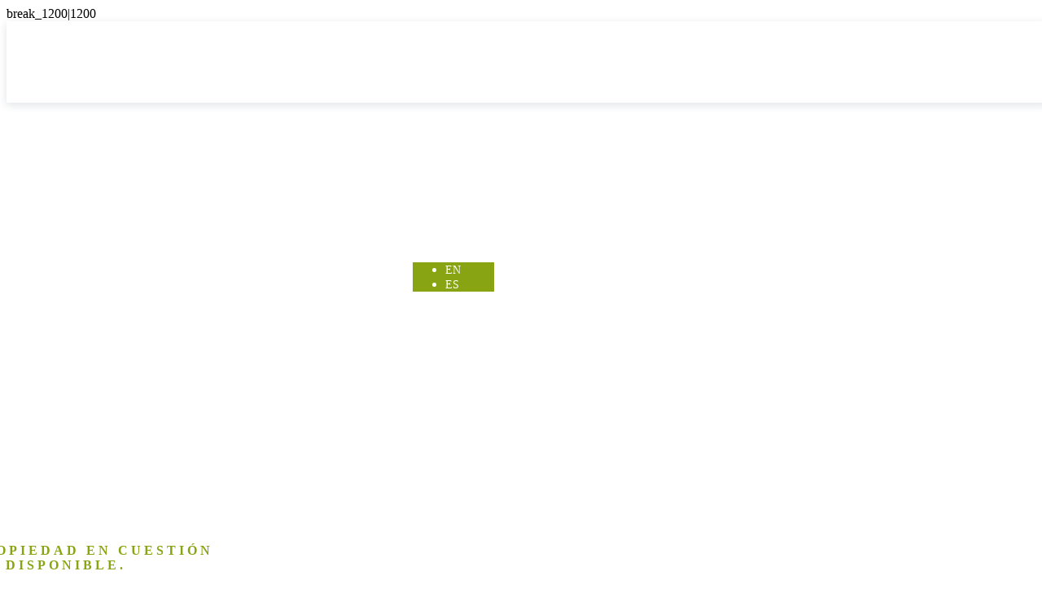

--- FILE ---
content_type: text/css
request_url: https://www.andystowne.com/css/pp1151315211041512117.css?v=133763975566195675
body_size: 29384
content:
@-webkit-keyframes notifyBreak_break_320{0%{opacity:.1}100%{opacity:0}}@-moz-keyframes notifyBreak_break_320{0%{opacity:.1}100%{opacity:0}}@-o-keyframes notifyBreak_break_320{0%{opacity:.1;}100%{opacity:0;}}@keyframes notifyBreak_break_320{0%{opacity:.1}100%{opacity:0}}@-webkit-keyframes notifyBreak_break_480{0%{opacity:.1}100%{opacity:0}}@-moz-keyframes notifyBreak_break_480{0%{opacity:.1}100%{opacity:0}}@-o-keyframes notifyBreak_break_480{0%{opacity:.1;}100%{opacity:0;}}@keyframes notifyBreak_break_480{0%{opacity:.1}100%{opacity:0}}@-webkit-keyframes notifyBreak_break_768{0%{opacity:.1}100%{opacity:0}}@-moz-keyframes notifyBreak_break_768{0%{opacity:.1}100%{opacity:0}}@-o-keyframes notifyBreak_break_768{0%{opacity:.1;}100%{opacity:0;}}@keyframes notifyBreak_break_768{0%{opacity:.1}100%{opacity:0}}@-webkit-keyframes notifyBreak_break_992{0%{opacity:.1}100%{opacity:0}}@-moz-keyframes notifyBreak_break_992{0%{opacity:.1}100%{opacity:0}}@-o-keyframes notifyBreak_break_992{0%{opacity:.1;}100%{opacity:0;}}@keyframes notifyBreak_break_992{0%{opacity:.1}100%{opacity:0}}@-webkit-keyframes notifyBreak_break_1200{0%{opacity:.1}100%{opacity:0}}@-moz-keyframes notifyBreak_break_1200{0%{opacity:.1}100%{opacity:0}}@-o-keyframes notifyBreak_break_1200{0%{opacity:.1;}100%{opacity:0;}}@keyframes notifyBreak_break_1200{0%{opacity:.1}100%{opacity:0}}@media only screen and (min-width:320px),(max-width:320px){body{min-width:320px;overflow:auto}.ViewportRealm.break_320{display:block}.ViewportRealm:not(.break_320){display:none}#viewportNotifier{-webkit-animation:notifyBreak_break_320 .1s ease;-moz-animation:notifyBreak_break_320 .1s ease;-ms-animation:notifyBreak_break_320 .1s ease;-o-animation:notifyBreak_break_320 .1s ease;animation:notifyBreak_break_320 .1s ease}#viewportNotifier::before{content:'break_320|320'}.viewPortFill{width:320px}.viewportLeft{left:50%;margin-left:-160px}.viewportRight{right:50%;margin-right:-160px}.viewportCenter{width:320px;margin-left:-160px;left:50%}#p106116784611986_mobile.SiteMenu{top:36px;left:50%;margin-left:5px;z-index:587;display:block}#p106116784611986_mobile.SiteMenu>.SEOElement>.contentContainer{width:30px;height:30px;opacity:1}#p106116784611986_mobile_absfill>.BgColor{border-width:0;border-style:solid;border-radius:0;border-color:transparent;background:transparent;opacity:1}#p106116784611986_mobile_absfill>.elementImgBG.WebP{border-width:0;border-style:solid;border-radius:0;border-color:transparent}#p106116784611986_mobile_absfill>.elementImgBG{border-width:0;border-style:solid;border-radius:0;border-color:transparent}#p106116784611986_mobile_absfill>.elementBorder{border-width:0;border-style:solid;border-radius:0;border-color:#000}#p106116784611986_mobile_absfill>.elementBorder>.elementContainer{padding:0}[id='p106116784611986_mobile_MobileMenu'] .InnerElement[data-type='SiteMenuItem'] .iconStyle,[id='p106116784611986_mobile_MobileMenu'] .InnerElement[data-type='SiteMenuItem'] .iconSymbolStyle,[id='p106116784611986_mobile_MobileMenu'] .InnerElement[data-type='SiteMenuItem'] .Size,[id='p106116784611986_mobile_MobileMenu'] .InnerElement[data-type='SiteMenuItem'] .BgColor,[id='p106116784611986_mobile_MobileMenu'] .InnerElement[data-type='SiteMenuItem'] .BgImg,[id='p106116784611986_mobile_MobileMenu'] .InnerElement[data-type='SiteMenuItem'] .BoxStyle,[id='p106116784611986_mobile_MobileMenu'] .InnerElement[data-type='SiteMenuItem'] .ContainerStyle,[id='p106116784611986_mobile_MobileMenu'] .InnerElement[data-type='SiteMenuItem'] .elementContainer svg{transition:all ease .3s}[id='p106116784611986_mobile_MobileMenu'] .InnerElement[data-type='SiteMenuItem']:hover .ContainerStyle{color:rgba(135,163,16,1)!important;font-size:16px!important;font-family:Roboto-Medium!important}[id='p106116784611986_mobile_MobileMenu'] .InnerElement[data-type='SiteMenuItem']:hover .iconStyle,[id='p106116784611986_mobile_MobileMenu'] .InnerElement[data-type='SiteMenuItem']:hover .iconSymbolStyle,[id='p106116784611986_mobile_MobileMenu'] .InnerElement[data-type='SiteMenuItem']:hover .Size,[id='p106116784611986_mobile_MobileMenu'] .InnerElement[data-type='SiteMenuItem']:hover .BgColor,[id='p106116784611986_mobile_MobileMenu'] .InnerElement[data-type='SiteMenuItem']:hover .BgImg,[id='p106116784611986_mobile_MobileMenu'] .InnerElement[data-type='SiteMenuItem']:hover .BoxStyle,[id='p106116784611986_mobile_MobileMenu'] .InnerElement[data-type='SiteMenuItem']:hover .ContainerStyle,[id='p106116784611986_mobile_MobileMenu'] .InnerElement[data-type='SiteMenuItem']:hover .elementContainer svg{transition:all ease .3s}[id='p106116784611986_mobile_MobileMenu'] .InnerElement[data-type='SiteMenuItem'].selected .iconStyle,[id='p106116784611986_mobile_MobileMenu'] .InnerElement[data-type='SiteMenuItem'].selected .iconSymbolStyle,[id='p106116784611986_mobile_MobileMenu'] .InnerElement[data-type='SiteMenuItem'].selected .Size,[id='p106116784611986_mobile_MobileMenu'] .InnerElement[data-type='SiteMenuItem'].selected .BgColor,[id='p106116784611986_mobile_MobileMenu'] .InnerElement[data-type='SiteMenuItem'].selected .BgImg,[id='p106116784611986_mobile_MobileMenu'] .InnerElement[data-type='SiteMenuItem'].selected .BoxStyle,[id='p106116784611986_mobile_MobileMenu'] .InnerElement[data-type='SiteMenuItem'].selected .ContainerStyle,[id='p106116784611986_mobile_MobileMenu'] .InnerElement[data-type='SiteMenuItem'].selected .elementContainer svg{transition:all ease .3s}#p106116784611986_mobile.SiteMenu svg{fill:#000}#p106116784611986 svg{fill:rgba(0,0,0,1)}#p1070715531208110.Picture{top:21px;left:50%;margin-left:-159px;z-index:500;display:block}#p1070715531208110.Picture>.SEOElement>.contentContainer{width:170.328125px;height:73px;opacity:1}#p1070715531208110_absfill>.BgColor{border-width:0;border-style:solid;border-radius:0;border-color:transparent;background:transparent;opacity:1}#p1070715531208110_absfill>.elementImgBG.WebP{border-width:0;border-style:solid;border-radius:0;border-color:transparent;background-image:url('//media.egorealestate.com/ORIGINAL/bbaf3732-f5f7-4063-aa3a-4fd1827e86fc.webp');background-repeat:no-repeat;background-position:center center;background-size:contain;background-image:-webkit-image-set(url('//media.egorealestate.com/ORIGINAL/bbaf3732-f5f7-4063-aa3a-4fd1827e86fc.webp') type('image/webp'),url('//media.egorealestate.com/ORIGINAL/bbaf3732-f5f7-4063-aa3a-4fd1827e86fc.jpg') type('image/jpg'));background-image:image-set(url('//media.egorealestate.com/ORIGINAL/bbaf3732-f5f7-4063-aa3a-4fd1827e86fc.webp') type('image/webp'),url('//media.egorealestate.com/ORIGINAL/bbaf3732-f5f7-4063-aa3a-4fd1827e86fc.jpg') type('image/jpg'));opacity:1}#p1070715531208110_absfill>.elementImgBG{border-width:0;border-style:solid;border-radius:0;border-color:transparent;background-image:url('//media.egorealestate.com/ORIGINAL/bbaf3732-f5f7-4063-aa3a-4fd1827e86fc.jpg');background-repeat:no-repeat;background-position:center center;background-size:contain;background-image:-webkit-image-set(url('//media.egorealestate.com/ORIGINAL/bbaf3732-f5f7-4063-aa3a-4fd1827e86fc.webp') type('image/webp'),url('//media.egorealestate.com/ORIGINAL/bbaf3732-f5f7-4063-aa3a-4fd1827e86fc.jpg') type('image/jpg'));background-image:image-set(url('//media.egorealestate.com/ORIGINAL/bbaf3732-f5f7-4063-aa3a-4fd1827e86fc.webp') type('image/webp'),url('//media.egorealestate.com/ORIGINAL/bbaf3732-f5f7-4063-aa3a-4fd1827e86fc.jpg') type('image/jpg'));opacity:1}#p1070715531208110_absfill>.elementBorder{border-width:0;border-style:solid;border-radius:0;border-color:#000}#p1070715531208110_absfill>.elementBorder>.elementContainer{padding:0}#p101243231501310107.LanguageFlag{top:26px;left:50%;margin-left:60px;z-index:10;display:block}#p101243231501310107.LanguageFlag>.SEOElement>.contentContainer{width:100px;height:50px;opacity:1}#p101243231501310107_absfill>.BgColor{border-width:0;border-style:solid;border-radius:0;border-color:transparent;background:#87a310;opacity:1}#p101243231501310107_absfill>.elementImgBG.WebP{border-width:0;border-style:solid;border-radius:0;border-color:transparent}#p101243231501310107_absfill>.elementImgBG{border-width:0;border-style:solid;border-radius:0;border-color:transparent}#p101243231501310107_absfill>.elementBorder{border-width:0;border-style:solid;border-radius:0;border-color:#87a310}#p101243231501310107_absfill>.elementBorder>.elementContainer{color:rgba(255,255,255,1);font-size:16px;font-family:Roboto-Medium;padding:0}#p101243231501310107.LanguageFlag .drop-down{background:rgba(135,163,16,1)}#p101243231501310107.LanguageFlag .drop-arrow{fill:rgba(255,255,255,1)}#p101243231501310107.LanguageFlag .lang-list li.lang-item .lang-text{color:rgba(255,255,255,1);font-size:14px;font-family:Roboto-Medium}#p1010146910957971.Section{width:100%;height:100px;opacity:1}#p1010146910957971.Section div.sectionColorBG{border-width:0;border-style:solid;border-radius:0;border-color:transparent;background:#fff;opacity:1}#p1010146910957971.Section div.sectionImgBG.WebP{border-width:0;border-style:solid;border-radius:0;border-color:transparent}#p1010146910957971.Section div.sectionImgBG{border-width:0;border-style:solid;border-radius:0;border-color:transparent}#p1010146910957971.Section.PageHeader{position:fixed;z-index:999999;box-shadow:0 3px 10px 0 rgba(102,115,136,.2);-webkit-box-shadow:0 3px 10px 0 rgba(102,115,136,.2);-moz-box-shadow:0 3px 10px 0 rgba(102,115,136,.2)}#p1010146910957971.Section+.FixedGhost{width:100%;height:100px;opacity:1;display:block}#p8891561415113614.Picture{top:21px;left:50%;margin-left:-150px;z-index:448;display:block}#p8891561415113614.Picture>.SEOElement>.contentContainer{width:300px;height:283px;opacity:1}#p8891561415113614_absfill>.BgColor{border-width:0;border-style:solid;border-radius:0;border-color:transparent;background:transparent;opacity:1}#p8891561415113614_absfill>.elementImgBG.WebP{border-width:0;border-style:solid;border-radius:0;border-color:transparent;background-image:url('//media.egorealestate.com/SysV4Websites/WebsiteEditorResources/ImageLibrary/Tecnologia/410.png');background-repeat:no-repeat;background-position:center center;background-size:contain;background-image:-webkit-image-set(url('//media.egorealestate.com/SysV4Websites/WebsiteEditorResources/ImageLibrary/Tecnologia/410.png') type('image/webp'),url('//media.egorealestate.com/SysV4Websites/WebsiteEditorResources/ImageLibrary/Tecnologia/410.png') type('image/png'));background-image:image-set(url('//media.egorealestate.com/SysV4Websites/WebsiteEditorResources/ImageLibrary/Tecnologia/410.png') type('image/webp'),url('//media.egorealestate.com/SysV4Websites/WebsiteEditorResources/ImageLibrary/Tecnologia/410.png') type('image/png'));opacity:1}#p8891561415113614_absfill>.elementImgBG{border-width:0;border-style:solid;border-radius:0;border-color:transparent;background-image:url('//media.egorealestate.com/SysV4Websites/WebsiteEditorResources/ImageLibrary/Tecnologia/410.png');background-repeat:no-repeat;background-position:center center;background-size:contain;background-image:-webkit-image-set(url('//media.egorealestate.com/SysV4Websites/WebsiteEditorResources/ImageLibrary/Tecnologia/410.png') type('image/webp'),url('//media.egorealestate.com/SysV4Websites/WebsiteEditorResources/ImageLibrary/Tecnologia/410.png') type('image/png'));background-image:image-set(url('//media.egorealestate.com/SysV4Websites/WebsiteEditorResources/ImageLibrary/Tecnologia/410.png') type('image/webp'),url('//media.egorealestate.com/SysV4Websites/WebsiteEditorResources/ImageLibrary/Tecnologia/410.png') type('image/png'));opacity:1}#p8891561415113614_absfill>.elementBorder{border-width:0;border-style:solid;border-radius:0;border-color:#000}#p8891561415113614_absfill>.elementBorder>.elementContainer{padding:0}#p1101497131140015.Text{top:334px;left:50%;margin-left:-150px;z-index:449;display:block}#p1101497131140015.Text>.SEOElement>.contentContainer{width:301px;height:77px;opacity:1}#p1101497131140015_absfill>.BgColor{border-width:0;border-style:solid;border-radius:0;border-color:transparent;background:transparent;opacity:1}#p1101497131140015_absfill>.elementImgBG.WebP{border-width:0;border-style:solid;border-radius:0;border-color:transparent}#p1101497131140015_absfill>.elementImgBG{border-width:0;border-style:solid;border-radius:0;border-color:transparent}#p1101497131140015_absfill>.elementBorder{border-width:0;border-style:solid;border-radius:0;border-color:transparent}#p1101497131140015_absfill>.elementBorder>.elementContainer{color:rgba(135,163,16,1);font-size:18px;font-family:Roboto-Medium;padding:0;text-align:nd}#p912130131415150489.SubmitButton{top:424px;left:50%;margin-left:5px;z-index:0;display:block}#p912130131415150489.SubmitButton>.SEOElement>.contentContainer{width:142px;height:40px;opacity:1}#p912130131415150489_absfill>.BgColor{border-width:1px;border-style:solid;border-radius:0;border-color:transparent;background:#fff;opacity:1}#p912130131415150489_absfill>.elementImgBG.WebP{border-width:1px;border-style:solid;border-radius:0;border-color:transparent}#p912130131415150489_absfill>.elementImgBG{border-width:1px;border-style:solid;border-radius:0;border-color:transparent}#p912130131415150489_absfill>.elementBorder{border-width:1px;border-style:solid;border-radius:0;border-color:#87a310}#p912130131415150489_absfill>.elementBorder>.elementContainer{color:rgba(135,163,16,1);font-size:16px;font-family:Roboto-Bold;padding:0}#p912130131415150489 .iconStyle,#p912130131415150489 .iconSymbolStyle,#p912130131415150489 .Size,#p912130131415150489 .BgColor,#p912130131415150489 .BgImg,#p912130131415150489 .BoxStyle,#p912130131415150489 .ContainerStyle,#p912130131415150489 .elementContainer svg{transition:all ease .3s}#p912130131415150489:hover .BgColor{border-width:1px!important;border-color:#87a310!important;background:#87a310!important;opacity:1!important}#p912130131415150489:hover .BgImg{border-width:1px!important;border-color:#87a310!important}#p912130131415150489:hover .BoxStyle{border-width:1px!important;border-color:#87a310!important}#p912130131415150489:hover .ContainerStyle{color:rgba(255,255,255,1)!important;font-size:16px!important;font-family:Roboto-Bold!important}#p912130131415150489:hover .iconStyle,#p912130131415150489:hover .iconSymbolStyle,#p912130131415150489:hover .Size,#p912130131415150489:hover .BgColor,#p912130131415150489:hover .BgImg,#p912130131415150489:hover .BoxStyle,#p912130131415150489:hover .ContainerStyle,#p912130131415150489:hover .elementContainer svg{transition:all ease .3s}#p912130131415150489:active .iconStyle,#p912130131415150489:active .iconSymbolStyle,#p912130131415150489:active .Size,#p912130131415150489:active .BgColor,#p912130131415150489:active .BgImg,#p912130131415150489:active .BoxStyle,#p912130131415150489:active .ContainerStyle,#p912130131415150489:active .elementContainer svg{transition:all ease .3s}#p856116072113124.BasicForm{top:515px;left:50%;margin-left:-157px;z-index:0;display:block}#p856116072113124.BasicForm>.SEOElement>.contentContainer{width:315px;height:489px;opacity:1}#p856116072113124_absfill>.BgColor{border-width:2px;border-style:solid;border-radius:0;border-color:transparent;background:transparent;opacity:1}#p856116072113124_absfill>.elementImgBG.WebP{border-width:2px;border-style:solid;border-radius:0;border-color:transparent}#p856116072113124_absfill>.elementImgBG{border-width:2px;border-style:solid;border-radius:0;border-color:transparent}#p856116072113124_absfill>.elementBorder{border-width:2px;border-style:solid;border-radius:0;border-color:transparent}#p856116072113124_absfill>.elementBorder>.elementContainer{padding:10px}#p856116072113124.BasicForm .inlineColumn{width:calc((100%/1) - 0px)}#p856116072113124.BasicForm .inlineSpacer.rowSpacer{height:20px}#p856116072113124.BasicForm .inlineSpacer.colSpacer{width:20px}#p856116072113124.BasicForm div.InnerElement[data-type=FormField] .elementColorBG{border-width:0;border-style:solid;border-radius:0;border-color:transparent;background:transparent;opacity:1}#p856116072113124.BasicForm div.InnerElement[data-type=FormField] .elementBorder{border-width:0;border-style:solid;border-radius:0;border-color:transparent}#p856116072113124.BasicForm div.InnerElement[data-type=FormField] .elementContainer{color:rgba(153,153,153,1);font-size:14px;font-family:Rubik-Regular;padding:0}#p856116072113124.BasicForm div.InnerElement[data-type=FormField] .WebFormInput.TextInput{border-width:0;border-style:solid;border-radius:0;border-color:#e8e8e8;background:rgba(225,223,223,.2);color:rgba(102,102,102,1);font-size:16px;font-family:Roboto-Light;padding:15px;width:calc(100% - 30px)}#p856116072113124.BasicForm div.InnerElement[data-type=FormField] .FormComboWrapper{background:transparent;font-size:10px;border-radius:0 0 0 0}#p856116072113124.BasicForm div.InnerElement[data-type=FormField] .FormComboWrapper .ComboHandle{left:calc(100% - 35px)}#p856116072113124.BasicForm div.InnerElement[data-type=FormField] .FormComboWrapper select.WebFormInput{border-width:0;border-style:solid;border-radius:0;border-color:#000;font-size:10px;font-family:Verdana,Geneva,sans-serif;padding:0 35px 0 0;width:calc(100% - 35px)}#p856116072113124.BasicForm div.InnerElement[data-type=FormField] .FormComboWrapper .dSelect .dSelectBtn{border-width:0;border-style:solid;border-radius:0;border-color:#000;font-size:10px;font-family:Verdana,Geneva,sans-serif;padding:0 35px 0 0;width:calc(100% - 35px)}#p856116072113124.BasicForm div.InnerElement[data-type=FormField] .FormComboWrapper select.WebFormInput option{background:transparent}#p856116072113124.BasicForm div.InnerElement[data-type=FormField] .FormComboWrapper .dSelect .dSelectDrop{background:transparent;font-size:10px;font-family:Verdana,Geneva,sans-serif}#p856116072113124.BasicForm div.InnerElement[data-type=FormField] .WebFormInput.FormSliderWrapper{border-width:0;border-style:solid;border-radius:0;border-color:#000;background:transparent;font-size:10px;font-family:Verdana,Geneva,sans-serif;padding:0;width:100%;height:35px}#p856116072113124.BasicForm div.InnerElement[data-type=FormField] .WebFormInput.FormSliderWrapper .FormSliderBase{background-color:;color:}#p856116072113124.BasicForm div.InnerElement[data-type=FormField] .WebFormInput.FormSliderWrapper .ui-slider-handle{background-color:;border-color:}#p856116072113124.BasicForm div.InnerElement[data-type=FormField] .WebFormInput.FormSliderWrapper .ui-slider-range{background-color:;border-color:}#p856116072113124.BasicForm div.InnerElement[data-type=FormField] .inputWrapper.col{border-width:0;border-style:solid;border-radius:0;border-color:#000;font-size:10px;font-family:Verdana,Geneva,sans-serif;padding:0;background:transparent;font-size:10px;color:;border-radius:0 0 0 0}#p856116072113124.BasicForm div.InnerElement[data-type=FormField] .unitContainer.UnitHandle{right:0}#p856116072113124.BasicForm div.InnerElement[data-type=FormField] .WebFormRGPDInput{border-width:0;border-style:solid;border-radius:0;border-color:#000;background:transparent;font-size:10px;font-family:Verdana,Geneva,sans-serif;padding:0;width:100%}#p856116072113124.BasicForm div.InnerElement[data-type=FormField] .WebFormRGPDInput .rgpdAction{color:rgba(51,51,51,1);font-size:10px;font-family:Verdana,Geneva,sans-serif}#p856116072113124.BasicForm div.InnerElement[data-type=FormField] .WebFormCheckboxInput{border-width:0;border-style:solid;border-radius:0;border-color:#000;background:transparent;font-size:10px;font-family:Verdana,Geneva,sans-serif;padding:0;width:100%}#p856116072113124.BasicForm div.InnerElement[data-type=FormField] .WebFormRadioInput{border-width:0;border-style:solid;border-radius:0;border-color:#000;background:transparent;font-size:10px;font-family:Verdana,Geneva,sans-serif;padding:0;width:100%}#p856116072113124.BasicForm div.InnerElement[data-type=FormField] .FormDatePicker .WebFormInput{border-width:0;border-style:solid;border-radius:0;border-color:#000;background:transparent;font-size:10px;font-family:Verdana,Geneva,sans-serif;padding:0;width:100%}#p856116072113124.BasicForm div.InnerElement[data-type=FormField] .FormDatePicker .IconHandle{left:calc(100% - 35px)}#p856116072113124.BasicForm div.InnerElement[data-type=FormField] .FormDateInterval .inputWrapper.col{border-width:0;border-style:solid;border-radius:0;border-color:#000;font-size:10px;font-family:Verdana,Geneva,sans-serif;padding:0;background:transparent;font-size:10px;color:;border-radius:0 0 0 0}#p856116072113124.BasicForm div.InnerElement[data-type=FormField] .FormDateInterval .IconHandle{right:0}#p856116072113124.BasicForm div.InnerElement[data-type=FormField] .FormFile .WebFormInput{border-width:0;border-style:solid;border-radius:0;border-color:#000;background:transparent;font-size:10px;font-family:Verdana,Geneva,sans-serif;padding:0;display:inline-block}#p8811410351214223.Text{top:467px;left:50%;margin-left:-116px;z-index:566;display:block}#p8811410351214223.Text>.SEOElement>.contentContainer{width:232px;height:22px;opacity:1}#p8811410351214223_absfill>.BgColor{border-width:0;border-style:solid;border-radius:0;border-color:transparent;background:transparent;opacity:1}#p8811410351214223_absfill>.elementImgBG.WebP{border-width:0;border-style:solid;border-radius:0;border-color:transparent}#p8811410351214223_absfill>.elementImgBG{border-width:0;border-style:solid;border-radius:0;border-color:transparent}#p8811410351214223_absfill>.elementBorder{border-width:0;border-style:solid;border-radius:0;border-color:transparent}#p8811410351214223_absfill>.elementBorder>.elementContainer{color:rgba(102,102,102,1);font-size:18px;font-family:Roboto-Medium;padding:0;text-align:nd}#p8094151310129155.Section{width:100%;height:1055px;opacity:1}#p8094151310129155.Section div.sectionColorBG{border-width:0;border-style:solid;border-radius:0;border-color:transparent;background:transparent;opacity:1}#p8094151310129155.Section div.sectionImgBG.WebP{border-width:0;border-style:solid;border-radius:0;border-color:#000}#p8094151310129155.Section div.sectionImgBG{border-width:0;border-style:solid;border-radius:0;border-color:#000}#p820141101101411810.Shape{top:547px;left:50%;margin-left:0;z-index:535;transform:rotate(90deg);display:block}#p820141101101411810.Shape>.SEOElement>.contentContainer{width:1px;height:145px;opacity:1}#p820141101101411810_absfill>.BgColor{border-width:0;border-style:solid;border-radius:0;border-color:transparent;background:transparent;opacity:1}#p820141101101411810_absfill>.elementImgBG.WebP{border-width:0;border-style:solid;border-radius:0;border-color:transparent}#p820141101101411810_absfill>.elementImgBG{border-width:0;border-style:solid;border-radius:0;border-color:transparent}#p820141101101411810_absfill>.elementBorder{border-width:0;border-style:solid;border-radius:0;border-color:transparent}#p820141101101411810_absfill>.elementBorder>.elementContainer{padding:0}#p100312791211010613.Shape{top:808px;left:50%;margin-left:-2px;z-index:535;transform:rotate(90deg);display:block}#p100312791211010613.Shape>.SEOElement>.contentContainer{width:1px;height:145px;opacity:1}#p100312791211010613_absfill>.BgColor{border-width:0;border-style:solid;border-radius:0;border-color:transparent;background:transparent;opacity:1}#p100312791211010613_absfill>.elementImgBG.WebP{border-width:0;border-style:solid;border-radius:0;border-color:transparent}#p100312791211010613_absfill>.elementImgBG{border-width:0;border-style:solid;border-radius:0;border-color:transparent}#p100312791211010613_absfill>.elementBorder{border-width:0;border-style:solid;border-radius:0;border-color:transparent}#p100312791211010613_absfill>.elementBorder>.elementContainer{padding:0}#p107112281133703.Picture{top:28px;left:50%;margin-left:-87px;z-index:500;display:block}#p107112281133703.Picture>.SEOElement>.contentContainer{width:186.78125px;height:90px;opacity:1}#p107112281133703_absfill>.BgColor{border-width:0;border-style:solid;border-radius:0;border-color:transparent;background:transparent;opacity:1}#p107112281133703_absfill>.elementImgBG.WebP{border-width:0;border-style:solid;border-radius:0;border-color:transparent;background-image:url('//media.egorealestate.com/ORIGINAL/bbaf3732-f5f7-4063-aa3a-4fd1827e86fc.webp');background-repeat:no-repeat;background-position:center center;background-size:contain;background-image:-webkit-image-set(url('//media.egorealestate.com/ORIGINAL/bbaf3732-f5f7-4063-aa3a-4fd1827e86fc.webp') type('image/webp'),url('//media.egorealestate.com/ORIGINAL/bbaf3732-f5f7-4063-aa3a-4fd1827e86fc.jpg') type('image/jpg'));background-image:image-set(url('//media.egorealestate.com/ORIGINAL/bbaf3732-f5f7-4063-aa3a-4fd1827e86fc.webp') type('image/webp'),url('//media.egorealestate.com/ORIGINAL/bbaf3732-f5f7-4063-aa3a-4fd1827e86fc.jpg') type('image/jpg'));opacity:.53}#p107112281133703_absfill>.elementImgBG{border-width:0;border-style:solid;border-radius:0;border-color:transparent;background-image:url('//media.egorealestate.com/ORIGINAL/bbaf3732-f5f7-4063-aa3a-4fd1827e86fc.jpg');background-repeat:no-repeat;background-position:center center;background-size:contain;background-image:-webkit-image-set(url('//media.egorealestate.com/ORIGINAL/bbaf3732-f5f7-4063-aa3a-4fd1827e86fc.webp') type('image/webp'),url('//media.egorealestate.com/ORIGINAL/bbaf3732-f5f7-4063-aa3a-4fd1827e86fc.jpg') type('image/jpg'));background-image:image-set(url('//media.egorealestate.com/ORIGINAL/bbaf3732-f5f7-4063-aa3a-4fd1827e86fc.webp') type('image/webp'),url('//media.egorealestate.com/ORIGINAL/bbaf3732-f5f7-4063-aa3a-4fd1827e86fc.jpg') type('image/jpg'));opacity:.53}#p107112281133703_absfill>.elementBorder{border-width:0;border-style:solid;border-radius:0;border-color:#000}#p107112281133703_absfill>.elementBorder>.elementContainer{padding:0}#p90151319888101112.Text{top:118px;left:50%;margin-left:-100px;z-index:522;display:block}#p90151319888101112.Text>.SEOElement>.contentContainer{width:200px;height:69px;opacity:1}#p90151319888101112_absfill>.BgColor{border-width:0;border-style:solid;border-radius:0;border-color:transparent;background:transparent;opacity:1}#p90151319888101112_absfill>.elementImgBG.WebP{border-width:0;border-style:solid;border-radius:0;border-color:transparent}#p90151319888101112_absfill>.elementImgBG{border-width:0;border-style:solid;border-radius:0;border-color:transparent}#p90151319888101112_absfill>.elementBorder{border-width:0;border-style:solid;border-radius:0;border-color:transparent}#p90151319888101112_absfill>.elementBorder>.elementContainer{color:rgba(255,255,255,1);font-size:14px;font-family:Roboto-Light;padding:0;text-align:nd}#p1113331512761501014.Text{top:701px;left:50%;margin-left:-159px;z-index:522;display:block}#p1113331512761501014.Text>.SEOElement>.contentContainer{width:320px;height:30px;opacity:1}#p1113331512761501014_absfill>.BgColor{border-width:0;border-style:solid;border-radius:0;border-color:transparent;background:transparent;opacity:1}#p1113331512761501014_absfill>.elementImgBG.WebP{border-width:0;border-style:solid;border-radius:0;border-color:transparent}#p1113331512761501014_absfill>.elementImgBG{border-width:0;border-style:solid;border-radius:0;border-color:transparent}#p1113331512761501014_absfill>.elementBorder{border-width:0;border-style:solid;border-radius:0;border-color:transparent}#p1113331512761501014_absfill>.elementBorder>.elementContainer{color:rgba(255,255,255,1);font-size:16px;font-family:Roboto-Medium;padding:0;text-align:nd}#p10103151514110134107.SubmitButton{top:50px;left:50%;margin-left:105px;z-index:0;transform:rotate(0deg);display:block}#p10103151514110134107.SubmitButton>.SEOElement>.contentContainer{width:63px;height:39px;opacity:1}#p10103151514110134107_absfill>.BgColor{border-width:1px;border-style:solid;border-radius:0;border-color:transparent;background:transparent;opacity:1}#p10103151514110134107_absfill>.elementImgBG.WebP{border-width:1px;border-style:solid;border-radius:0;border-color:transparent}#p10103151514110134107_absfill>.elementImgBG{border-width:1px;border-style:solid;border-radius:0;border-color:transparent}#p10103151514110134107_absfill>.elementBorder{border-width:1px;border-style:solid;border-radius:0;border-color:#fff}#p10103151514110134107_absfill>.elementBorder>.elementContainer{color:rgba(255,255,255,1);font-size:14px;font-family:Roboto-Bold;padding:0}#p10103151514110134107 .iconStyle,#p10103151514110134107 .iconSymbolStyle,#p10103151514110134107 .Size,#p10103151514110134107 .BgColor,#p10103151514110134107 .BgImg,#p10103151514110134107 .BoxStyle,#p10103151514110134107 .ContainerStyle,#p10103151514110134107 .elementContainer svg{transition:all ease .3s}#p10103151514110134107:hover .BgColor{border-color:#87a310!important;background:#87a310!important;opacity:1!important}#p10103151514110134107:hover .BgImg{border-color:#87a310!important}#p10103151514110134107:hover .BoxStyle{border-color:#87a310!important}#p10103151514110134107:hover .iconStyle,#p10103151514110134107:hover .iconSymbolStyle,#p10103151514110134107:hover .Size,#p10103151514110134107:hover .BgColor,#p10103151514110134107:hover .BgImg,#p10103151514110134107:hover .BoxStyle,#p10103151514110134107:hover .ContainerStyle,#p10103151514110134107:hover .elementContainer svg{transition:all ease .3s}#p10103151514110134107:active .iconStyle,#p10103151514110134107:active .iconSymbolStyle,#p10103151514110134107:active .Size,#p10103151514110134107:active .BgColor,#p10103151514110134107:active .BgImg,#p10103151514110134107:active .BoxStyle,#p10103151514110134107:active .ContainerStyle,#p10103151514110134107:active .elementContainer svg{transition:all ease .3s}#p111211131614141256.Text{top:0;left:50%;margin-left:-113.5px;z-index:0;transform:rotate(0deg);display:none}#p111211131614141256.Text>.SEOElement>.contentContainer{width:227px;height:30px;opacity:1}#p111211131614141256_absfill>.BgColor{border-width:0;border-style:solid;border-radius:0;border-color:transparent;background:transparent;opacity:1}#p111211131614141256_absfill>.elementImgBG.WebP{border-width:0;border-style:solid;border-radius:0;border-color:transparent}#p111211131614141256_absfill>.elementImgBG{border-width:0;border-style:solid;border-radius:0;border-color:transparent}#p111211131614141256_absfill>.elementBorder{border-width:0;border-style:solid;border-radius:0;border-color:transparent}#p111211131614141256_absfill>.elementBorder>.elementContainer{color:rgba(153,153,153,1);font-size:20px;font-family:Poppins-Regular;padding:0;text-align:nd}#p11128510150212111114.BasicForm{top:703px;left:50%;margin-left:-144px;z-index:537;transform:rotate(0deg);display:block}#p11128510150212111114.BasicForm>.SEOElement>.contentContainer{width:226px;height:189px;opacity:1}#p11128510150212111114_absfill>.BgColor{border-width:0;border-style:solid;border-radius:0;border-color:transparent;background:transparent;opacity:1}#p11128510150212111114_absfill>.elementImgBG.WebP{border-width:0;border-style:solid;border-radius:0;border-color:transparent}#p11128510150212111114_absfill>.elementImgBG{border-width:0;border-style:solid;border-radius:0;border-color:transparent}#p11128510150212111114_absfill>.elementBorder{border-width:0;border-style:solid;border-radius:0;border-color:transparent}#p11128510150212111114_absfill>.elementBorder>.elementContainer{padding:50px 10px 10px 10px}#p11128510150212111114.BasicForm .inlineColumn{width:calc((100%/1))}#p11128510150212111114.BasicForm .inlineSpacer.rowSpacer{height:15px}#p11128510150212111114.BasicForm .inlineSpacer.colSpacer{width:0}#p11128510150212111114.BasicForm div.InnerElement[data-type=FormField] .elementColorBG{border-width:0;border-style:solid;border-radius:0;border-color:transparent;background:transparent;opacity:1}#p11128510150212111114.BasicForm div.InnerElement[data-type=FormField] .elementBorder{border-width:0;border-style:solid;border-radius:0;border-color:transparent}#p11128510150212111114.BasicForm div.InnerElement[data-type=FormField] .elementContainer{color:rgba(153,153,153,1);font-size:14px;font-family:Rubik-Regular;padding:0}#p11128510150212111114.BasicForm div.InnerElement[data-type=FormField] .WebFormInput.TextInput{border-width:1px;border-style:solid;border-radius:0;border-color:transparent;background:rgba(255,255,255,1);color:rgba(51,51,51,1);font-size:14px;font-family:Roboto-Light;padding:10px;width:calc(100% - 22px)}#p11128510150212111114.BasicForm div.InnerElement[data-type=FormField] .FormComboWrapper{background:transparent;font-size:10px;border-radius:0 0 0 0}#p11128510150212111114.BasicForm div.InnerElement[data-type=FormField] .FormComboWrapper .ComboHandle{left:calc(100% - 35px)}#p11128510150212111114.BasicForm div.InnerElement[data-type=FormField] .FormComboWrapper select.WebFormInput{border-width:0;border-style:solid;border-radius:0;border-color:#000;font-size:10px;font-family:Verdana,Geneva,sans-serif;padding:0 35px 0 0;width:calc(100% - 35px)}#p11128510150212111114.BasicForm div.InnerElement[data-type=FormField] .FormComboWrapper .dSelect .dSelectBtn{border-width:0;border-style:solid;border-radius:0;border-color:#000;font-size:10px;font-family:Verdana,Geneva,sans-serif;padding:0 35px 0 0;width:calc(100% - 35px)}#p11128510150212111114.BasicForm div.InnerElement[data-type=FormField] .FormComboWrapper select.WebFormInput option{background:transparent}#p11128510150212111114.BasicForm div.InnerElement[data-type=FormField] .FormComboWrapper .dSelect .dSelectDrop{background:transparent;font-size:10px;font-family:Verdana,Geneva,sans-serif}#p11128510150212111114.BasicForm div.InnerElement[data-type=FormField] .WebFormInput.FormSliderWrapper{border-width:0;border-style:solid;border-radius:0;border-color:#000;background:transparent;font-size:10px;font-family:Verdana,Geneva,sans-serif;padding:0;width:100%;height:35px}#p11128510150212111114.BasicForm div.InnerElement[data-type=FormField] .WebFormInput.FormSliderWrapper .FormSliderBase{background-color:;color:}#p11128510150212111114.BasicForm div.InnerElement[data-type=FormField] .WebFormInput.FormSliderWrapper .ui-slider-handle{background-color:;border-color:}#p11128510150212111114.BasicForm div.InnerElement[data-type=FormField] .WebFormInput.FormSliderWrapper .ui-slider-range{background-color:;border-color:}#p11128510150212111114.BasicForm div.InnerElement[data-type=FormField] .inputWrapper.col{border-width:0;border-style:solid;border-radius:0;border-color:#000;font-size:10px;font-family:Verdana,Geneva,sans-serif;padding:0;background:transparent;font-size:10px;color:;border-radius:0 0 0 0}#p11128510150212111114.BasicForm div.InnerElement[data-type=FormField] .unitContainer.UnitHandle{right:0}#p11128510150212111114.BasicForm div.InnerElement[data-type=FormField] .WebFormRGPDInput{border-width:0;border-style:solid;border-radius:0;border-color:#000;background:transparent;color:rgba(255,255,255,1);font-size:12px;font-family:Roboto-Light;padding:0;width:100%}#p11128510150212111114.BasicForm div.InnerElement[data-type=FormField] .WebFormRGPDInput .rgpdAction{color:rgba(204,204,204,1);font-size:12px;font-family:Roboto-Light}#p11128510150212111114.BasicForm div.InnerElement[data-type=FormField] .WebFormCheckboxInput{border-width:0;border-style:solid;border-radius:0;border-color:#000;background:transparent;font-size:10px;font-family:Verdana,Geneva,sans-serif;padding:0;width:100%}#p11128510150212111114.BasicForm div.InnerElement[data-type=FormField] .WebFormRadioInput{border-width:0;border-style:solid;border-radius:0;border-color:#000;background:transparent;font-size:10px;font-family:Verdana,Geneva,sans-serif;padding:0;width:100%}#p11128510150212111114.BasicForm div.InnerElement[data-type=FormField] .FormDatePicker .WebFormInput{border-width:0;border-style:solid;border-radius:0;border-color:#000;background:transparent;font-size:10px;font-family:Verdana,Geneva,sans-serif;padding:0;width:100%}#p11128510150212111114.BasicForm div.InnerElement[data-type=FormField] .FormDatePicker .IconHandle{left:calc(100% - 35px)}#p11128510150212111114.BasicForm div.InnerElement[data-type=FormField] .FormDateInterval .inputWrapper.col{border-width:0;border-style:solid;border-radius:0;border-color:#000;font-size:10px;font-family:Verdana,Geneva,sans-serif;padding:0;background:transparent;font-size:10px;color:;border-radius:0 0 0 0}#p11128510150212111114.BasicForm div.InnerElement[data-type=FormField] .FormDateInterval .IconHandle{right:0}#p11128510150212111114.BasicForm div.InnerElement[data-type=FormField] .FormFile .WebFormInput{border-width:0;border-style:solid;border-radius:0;border-color:#000;background:transparent;font-size:10px;font-family:Verdana,Geneva,sans-serif;padding:0;display:inline-block}#p84955158105966.Icon{top:117px;left:50%;margin-left:346px;z-index:540;display:none}#p84955158105966.Icon>.SEOElement>.contentContainer{width:50px;height:50px;opacity:1}#p84955158105966_absfill>.BgColor{border-width:1px;border-style:solid;border-radius:50px;border-color:transparent;background:transparent;opacity:1}#p84955158105966_absfill>.elementImgBG.WebP{border-width:1px;border-style:solid;border-radius:50px;border-color:transparent}#p84955158105966_absfill>.elementImgBG{border-width:1px;border-style:solid;border-radius:50px;border-color:transparent}#p84955158105966_absfill>.elementBorder{border-width:1px;border-style:solid;border-radius:50px;border-color:#ccc}#p84955158105966_absfill>.elementBorder>.elementContainer{padding:10px}#p84955158105966 svg{fill:rgba(255,255,255,1)}#p111015361315131441013.ButtonIcon{top:963px;left:50%;margin-left:-24px;z-index:544;display:block}#p111015361315131441013.ButtonIcon>.SEOElement>.contentContainer{width:50px;height:50px;opacity:1}#p111015361315131441013_absfill>.BgColor{border-width:1px;border-style:solid;border-radius:50px;border-color:transparent;background:transparent;opacity:1}#p111015361315131441013_absfill>.elementImgBG.WebP{border-width:1px;border-style:solid;border-radius:50px;border-color:transparent}#p111015361315131441013_absfill>.elementImgBG{border-width:1px;border-style:solid;border-radius:50px;border-color:transparent}#p111015361315131441013_absfill>.elementBorder{border-width:1px;border-style:solid;border-radius:50px;border-color:#fff}#p111015361315131441013_absfill>.elementBorder>.elementContainer{padding:5px}#p111015361315131441013.ButtonIcon svg{width:100%;height:100%}#p111015361315131441013 svg{fill:rgba(255,255,255,1)}#p111015361315131441013 .iconStyle,#p111015361315131441013 .iconSymbolStyle,#p111015361315131441013 .Size,#p111015361315131441013 .BgColor,#p111015361315131441013 .BgImg,#p111015361315131441013 .BoxStyle,#p111015361315131441013 .ContainerStyle,#p111015361315131441013 .elementContainer svg{transition:all ease .3s}#p111015361315131441013:hover .BgColor{border-color:#87a310!important;background:#87a310!important;opacity:1!important}#p111015361315131441013:hover .BgImg{border-color:#87a310!important}#p111015361315131441013:hover .BoxStyle{border-color:#87a310!important}#p111015361315131441013:hover .elementContainer svg{fill:rgba(255,255,255,1)!important;!important}#p111015361315131441013:hover .iconStyle,#p111015361315131441013:hover .iconSymbolStyle,#p111015361315131441013:hover .Size,#p111015361315131441013:hover .BgColor,#p111015361315131441013:hover .BgImg,#p111015361315131441013:hover .BoxStyle,#p111015361315131441013:hover .ContainerStyle,#p111015361315131441013:hover .elementContainer svg{transition:all ease .3s}#p111015361315131441013:active .iconStyle,#p111015361315131441013:active .iconSymbolStyle,#p111015361315131441013:active .Size,#p111015361315131441013:active .BgColor,#p111015361315131441013:active .BgImg,#p111015361315131441013:active .BoxStyle,#p111015361315131441013:active .ContainerStyle,#p111015361315131441013:active .elementContainer svg{transition:all ease .3s}#p8371190015021010.Text{top:909px;left:50%;margin-left:-159px;z-index:564;display:block}#p8371190015021010.Text>.SEOElement>.contentContainer{width:320px;height:32px;opacity:1}#p8371190015021010_absfill>.BgColor{border-width:0;border-style:solid;border-radius:0;border-color:transparent;background:transparent;opacity:1}#p8371190015021010_absfill>.elementImgBG.WebP{border-width:0;border-style:solid;border-radius:0;border-color:transparent}#p8371190015021010_absfill>.elementImgBG{border-width:0;border-style:solid;border-radius:0;border-color:transparent}#p8371190015021010_absfill>.elementBorder{border-width:0;border-style:solid;border-radius:0;border-color:transparent}#p8371190015021010_absfill>.elementBorder>.elementContainer{color:rgba(255,255,255,1);font-size:16px;font-family:Roboto-Medium;padding:0;text-align:nd}#p101239701715911.ButtonIcon{top:0;left:50%;margin-left:-35.9201393127441px;z-index:594;display:block}#p101239701715911.ButtonIcon>.SEOElement>.contentContainer{width:71.8402786254883px;height:65.9548645019531px;opacity:1}#p101239701715911_absfill>.BgColor{border-width:1px;border-style:solid;border-radius:50px;border-color:transparent;background:transparent;opacity:1;-moz-box-shadow:0 0 0 transparent;-webkit-box-shadow:0 0 0 transparent;box-shadow:0 0 0 transparent}#p101239701715911_absfill>.elementImgBG.WebP{border-width:1px;border-style:solid;border-radius:50px;border-color:transparent}#p101239701715911_absfill>.elementImgBG{border-width:1px;border-style:solid;border-radius:50px;border-color:transparent}#p101239701715911_absfill>.elementBorder{border-width:1px;border-style:solid;border-radius:50px;border-color:#fff}#p101239701715911_absfill>.elementBorder>.elementContainer{padding:4px}#p101239701715911.ButtonIcon svg{width:auto;height:100%}#p101239701715911 svg{fill:rgba(255,255,255,1)}#p101239701715911 .iconStyle,#p101239701715911 .iconSymbolStyle,#p101239701715911 .Size,#p101239701715911 .BgColor,#p101239701715911 .BgImg,#p101239701715911 .BoxStyle,#p101239701715911 .ContainerStyle,#p101239701715911 .elementContainer svg{transition:all ease .3s}#p101239701715911:hover .BgColor{border-color:#87a310!important;background:#87a310!important;opacity:1!important}#p101239701715911:hover .BgImg{border-color:#87a310!important}#p101239701715911:hover .BoxStyle{border-color:#87a310!important}#p101239701715911:hover .elementContainer svg{fill:rgba(255,255,255,1)!important;!important}#p101239701715911:hover .iconStyle,#p101239701715911:hover .iconSymbolStyle,#p101239701715911:hover .Size,#p101239701715911:hover .BgColor,#p101239701715911:hover .BgImg,#p101239701715911:hover .BoxStyle,#p101239701715911:hover .ContainerStyle,#p101239701715911:hover .elementContainer svg{transition:all ease .3s}#p101239701715911:active .iconStyle,#p101239701715911:active .iconSymbolStyle,#p101239701715911:active .Size,#p101239701715911:active .BgColor,#p101239701715911:active .BgImg,#p101239701715911:active .BoxStyle,#p101239701715911:active .ContainerStyle,#p101239701715911:active .elementContainer svg{transition:all ease .3s}#p875155581311382.Section{width:100%;height:1037px;opacity:1}#p875155581311382.Section div.sectionColorBG{border-width:0;border-style:solid;border-radius:0;border-color:transparent;background:#666;opacity:1}#p875155581311382.Section div.sectionImgBG.WebP{border-width:0;border-style:solid;border-radius:0;border-color:transparent;background-image:url('//media.egorealestate.com/SysV4Websites/WebsiteEditorResources/ImageLibrary/Texturas/pattern.jpg');background-repeat:no-repeat;background-position:center center;background-image:-webkit-image-set(url('//media.egorealestate.com/SysV4Websites/WebsiteEditorResources/ImageLibrary/Texturas/pattern.jpg') type('image/webp'),url('//media.egorealestate.com/SysV4Websites/WebsiteEditorResources/ImageLibrary/Texturas/pattern.jpg') type('image/jpg'));background-image:image-set(url('//media.egorealestate.com/SysV4Websites/WebsiteEditorResources/ImageLibrary/Texturas/pattern.jpg') type('image/webp'),url('//media.egorealestate.com/SysV4Websites/WebsiteEditorResources/ImageLibrary/Texturas/pattern.jpg') type('image/jpg'));background-size:cover;opacity:.05}#p875155581311382.Section div.sectionImgBG{border-width:0;border-style:solid;border-radius:0;border-color:transparent;background-image:url('//media.egorealestate.com/SysV4Websites/WebsiteEditorResources/ImageLibrary/Texturas/pattern.jpg');background-repeat:no-repeat;background-position:center center;background-image:-webkit-image-set(url('//media.egorealestate.com/SysV4Websites/WebsiteEditorResources/ImageLibrary/Texturas/pattern.jpg') type('image/webp'),url('//media.egorealestate.com/SysV4Websites/WebsiteEditorResources/ImageLibrary/Texturas/pattern.jpg') type('image/jpg'));background-image:image-set(url('//media.egorealestate.com/SysV4Websites/WebsiteEditorResources/ImageLibrary/Texturas/pattern.jpg') type('image/webp'),url('//media.egorealestate.com/SysV4Websites/WebsiteEditorResources/ImageLibrary/Texturas/pattern.jpg') type('image/jpg'));background-size:cover;opacity:.05}#p914005721145711.Section{width:;height:100%;opacity:1}#p914005721145711.Section div.sectionColorBG{border-width:0;border-style:solid;border-radius:0;border-color:transparent;background:#333;opacity:1}#p914005721145711.Section div.sectionImgBG{border-width:0;border-style:solid;border-radius:0;border-color:transparent}}@media only screen and (min-width:480px){.ViewportRealm.break_480{display:block}.ViewportRealm:not(.break_480){display:none}#viewportNotifier{-webkit-animation:notifyBreak_break_480 .1s ease;-moz-animation:notifyBreak_break_480 .1s ease;-ms-animation:notifyBreak_break_480 .1s ease;-o-animation:notifyBreak_break_480 .1s ease;animation:notifyBreak_break_480 .1s ease}#viewportNotifier::before{content:'break_480|480'}.viewPortFill{width:480px}.viewportLeft{left:50%;margin-left:-240px}.viewportRight{right:50%;margin-right:-240px}.viewportCenter{width:480px;margin-left:-240px;left:50%}#p106116784611986_mobile.SiteMenu{top:36px;left:50%;margin-left:76px;z-index:587;display:block}#p106116784611986_mobile.SiteMenu>.SEOElement>.contentContainer{width:30px;height:30px;opacity:1}#p106116784611986_mobile_absfill>.BgColor{border-width:0;border-style:solid;border-radius:0;border-color:transparent;background:transparent;opacity:1}#p106116784611986_mobile_absfill>.elementImgBG.WebP{border-width:0;border-style:solid;border-radius:0;border-color:transparent}#p106116784611986_mobile_absfill>.elementImgBG{border-width:0;border-style:solid;border-radius:0;border-color:transparent}#p106116784611986_mobile_absfill>.elementBorder{border-width:0;border-style:solid;border-radius:0;border-color:#000}#p106116784611986_mobile_absfill>.elementBorder>.elementContainer{padding:0}[id='p106116784611986_mobile_MobileMenu'] .InnerElement[data-type='SiteMenuItem']:hover .ContainerStyle{color:rgba(135,163,16,1)!important;font-size:16px!important;font-family:Roboto-Medium!important}#p106116784611986_mobile.SiteMenu svg{fill:#000}#p106116784611986 svg{fill:rgba(0,0,0,1)}#p1070715531208110.Picture{top:21px;left:50%;margin-left:-239px;z-index:500;display:block}#p1070715531208110.Picture>.SEOElement>.contentContainer{width:182px;height:78px;opacity:1}#p1070715531208110_absfill>.BgColor{border-width:0;border-style:solid;border-radius:0;border-color:transparent;background:transparent;opacity:1}#p1070715531208110_absfill>.elementImgBG.WebP{border-width:0;border-style:solid;border-radius:0;border-color:transparent;background-image:url('//media.egorealestate.com/ORIGINAL/bbaf3732-f5f7-4063-aa3a-4fd1827e86fc.webp');background-repeat:no-repeat;background-position:center center;background-size:contain;background-image:-webkit-image-set(url('//media.egorealestate.com/ORIGINAL/bbaf3732-f5f7-4063-aa3a-4fd1827e86fc.webp') type('image/webp'),url('//media.egorealestate.com/ORIGINAL/bbaf3732-f5f7-4063-aa3a-4fd1827e86fc.jpg') type('image/jpg'));background-image:image-set(url('//media.egorealestate.com/ORIGINAL/bbaf3732-f5f7-4063-aa3a-4fd1827e86fc.webp') type('image/webp'),url('//media.egorealestate.com/ORIGINAL/bbaf3732-f5f7-4063-aa3a-4fd1827e86fc.jpg') type('image/jpg'));opacity:1}#p1070715531208110_absfill>.elementImgBG{border-width:0;border-style:solid;border-radius:0;border-color:transparent;background-image:url('//media.egorealestate.com/ORIGINAL/bbaf3732-f5f7-4063-aa3a-4fd1827e86fc.jpg');background-repeat:no-repeat;background-position:center center;background-size:contain;background-image:-webkit-image-set(url('//media.egorealestate.com/ORIGINAL/bbaf3732-f5f7-4063-aa3a-4fd1827e86fc.webp') type('image/webp'),url('//media.egorealestate.com/ORIGINAL/bbaf3732-f5f7-4063-aa3a-4fd1827e86fc.jpg') type('image/jpg'));background-image:image-set(url('//media.egorealestate.com/ORIGINAL/bbaf3732-f5f7-4063-aa3a-4fd1827e86fc.webp') type('image/webp'),url('//media.egorealestate.com/ORIGINAL/bbaf3732-f5f7-4063-aa3a-4fd1827e86fc.jpg') type('image/jpg'));opacity:1}#p1070715531208110_absfill>.elementBorder{border-width:0;border-style:solid;border-radius:0;border-color:#000}#p1070715531208110_absfill>.elementBorder>.elementContainer{padding:0}#p101243231501310107.LanguageFlag{top:26px;left:50%;margin-left:139px;z-index:10;display:block}#p101243231501310107.LanguageFlag>.SEOElement>.contentContainer{width:100px;height:50px;opacity:1}#p101243231501310107_absfill>.BgColor{border-width:0;border-style:solid;border-radius:0;border-color:transparent;background:#87a310;opacity:1}#p101243231501310107_absfill>.elementImgBG.WebP{border-width:0;border-style:solid;border-radius:0;border-color:transparent}#p101243231501310107_absfill>.elementImgBG{border-width:0;border-style:solid;border-radius:0;border-color:transparent}#p101243231501310107_absfill>.elementBorder{border-width:0;border-style:solid;border-radius:0;border-color:#87a310}#p101243231501310107_absfill>.elementBorder>.elementContainer{color:rgba(255,255,255,1);font-size:16px;font-family:Roboto-Medium;padding:0}#p101243231501310107.LanguageFlag .drop-down{background:rgba(135,163,16,1)}#p101243231501310107.LanguageFlag .drop-arrow{fill:rgba(255,255,255,1)}#p101243231501310107.LanguageFlag .lang-list li.lang-item .lang-text{color:rgba(255,255,255,1);font-size:14px;font-family:Roboto-Medium}#p1010146910957971.Section{width:100%;height:100px;opacity:1}#p1010146910957971.Section div.sectionColorBG{border-width:0;border-style:solid;border-radius:0;border-color:transparent;background:#fff;opacity:1}#p1010146910957971.Section div.sectionImgBG.WebP{border-width:0;border-style:solid;border-radius:0;border-color:transparent}#p1010146910957971.Section div.sectionImgBG{border-width:0;border-style:solid;border-radius:0;border-color:transparent}#p1010146910957971.Section.PageHeader{position:fixed;z-index:999999;box-shadow:0 3px 10px 0 rgba(102,115,136,.2);-webkit-box-shadow:0 3px 10px 0 rgba(102,115,136,.2);-moz-box-shadow:0 3px 10px 0 rgba(102,115,136,.2)}#p1010146910957971.Section+.FixedGhost{width:100%;height:100px;opacity:1;display:block}#p8891561415113614.Picture{top:41px;left:50%;margin-left:-230px;z-index:448;display:block}#p8891561415113614.Picture>.SEOElement>.contentContainer{width:460px;height:434px;opacity:1}#p8891561415113614_absfill>.BgColor{border-width:0;border-style:solid;border-radius:0;border-color:transparent;background:transparent;opacity:1}#p8891561415113614_absfill>.elementImgBG.WebP{border-width:0;border-style:solid;border-radius:0;border-color:transparent;background-image:url('//media.egorealestate.com/SysV4Websites/WebsiteEditorResources/ImageLibrary/Tecnologia/410.png');background-repeat:no-repeat;background-position:center center;background-size:contain;background-image:-webkit-image-set(url('//media.egorealestate.com/SysV4Websites/WebsiteEditorResources/ImageLibrary/Tecnologia/410.png') type('image/webp'),url('//media.egorealestate.com/SysV4Websites/WebsiteEditorResources/ImageLibrary/Tecnologia/410.png') type('image/png'));background-image:image-set(url('//media.egorealestate.com/SysV4Websites/WebsiteEditorResources/ImageLibrary/Tecnologia/410.png') type('image/webp'),url('//media.egorealestate.com/SysV4Websites/WebsiteEditorResources/ImageLibrary/Tecnologia/410.png') type('image/png'));opacity:1}#p8891561415113614_absfill>.elementImgBG{border-width:0;border-style:solid;border-radius:0;border-color:transparent;background-image:url('//media.egorealestate.com/SysV4Websites/WebsiteEditorResources/ImageLibrary/Tecnologia/410.png');background-repeat:no-repeat;background-position:center center;background-size:contain;background-image:-webkit-image-set(url('//media.egorealestate.com/SysV4Websites/WebsiteEditorResources/ImageLibrary/Tecnologia/410.png') type('image/webp'),url('//media.egorealestate.com/SysV4Websites/WebsiteEditorResources/ImageLibrary/Tecnologia/410.png') type('image/png'));background-image:image-set(url('//media.egorealestate.com/SysV4Websites/WebsiteEditorResources/ImageLibrary/Tecnologia/410.png') type('image/webp'),url('//media.egorealestate.com/SysV4Websites/WebsiteEditorResources/ImageLibrary/Tecnologia/410.png') type('image/png'));opacity:1}#p8891561415113614_absfill>.elementBorder{border-width:0;border-style:solid;border-radius:0;border-color:#000}#p8891561415113614_absfill>.elementBorder>.elementContainer{padding:0}#p1101497131140015.Text{top:496px;left:50%;margin-left:-230px;z-index:449;display:block}#p1101497131140015.Text>.SEOElement>.contentContainer{width:461px;height:91px;opacity:1}#p1101497131140015_absfill>.BgColor{border-width:0;border-style:solid;border-radius:0;border-color:transparent;background:transparent;opacity:1}#p1101497131140015_absfill>.elementImgBG.WebP{border-width:0;border-style:solid;border-radius:0;border-color:transparent}#p1101497131140015_absfill>.elementImgBG{border-width:0;border-style:solid;border-radius:0;border-color:transparent}#p1101497131140015_absfill>.elementBorder{border-width:0;border-style:solid;border-radius:0;border-color:transparent}#p1101497131140015_absfill>.elementBorder>.elementContainer{color:rgba(135,163,16,1);font-size:16px;font-family:Roboto-Medium;padding:0;text-align:nd}#p912130131415150489.SubmitButton{top:421px;left:50%;margin-left:44px;z-index:0;display:block}#p912130131415150489.SubmitButton>.SEOElement>.contentContainer{width:146px;height:40px;opacity:1}#p912130131415150489_absfill>.BgColor{border-width:1px;border-style:solid;border-radius:0;border-color:transparent;background:#fff;opacity:1}#p912130131415150489_absfill>.elementImgBG.WebP{border-width:1px;border-style:solid;border-radius:0;border-color:transparent}#p912130131415150489_absfill>.elementImgBG{border-width:1px;border-style:solid;border-radius:0;border-color:transparent}#p912130131415150489_absfill>.elementBorder{border-width:1px;border-style:solid;border-radius:0;border-color:#87a310}#p912130131415150489_absfill>.elementBorder>.elementContainer{color:rgba(135,163,16,1);font-size:16px;font-family:Roboto-Bold;padding:0}#p912130131415150489:hover .BgColor{border-width:1px!important;border-color:#87a310!important;background:#87a310!important;opacity:1!important}#p912130131415150489:hover .BgImg{border-width:1px!important;border-color:#87a310!important}#p912130131415150489:hover .BoxStyle{border-width:1px!important;border-color:#87a310!important}#p912130131415150489:hover .ContainerStyle{color:rgba(255,255,255,1)!important;font-size:16px!important;font-family:Roboto-Bold!important}#p856116072113124.BasicForm{top:666px;left:50%;margin-left:-208px;z-index:0;display:block}#p856116072113124.BasicForm>.SEOElement>.contentContainer{width:416px;height:483px;opacity:1}#p856116072113124_absfill>.BgColor{border-width:2px;border-style:solid;border-radius:0;border-color:transparent;background:transparent;opacity:1}#p856116072113124_absfill>.elementImgBG.WebP{border-width:2px;border-style:solid;border-radius:0;border-color:transparent}#p856116072113124_absfill>.elementImgBG{border-width:2px;border-style:solid;border-radius:0;border-color:transparent}#p856116072113124_absfill>.elementBorder{border-width:2px;border-style:solid;border-radius:0;border-color:transparent}#p856116072113124_absfill>.elementBorder>.elementContainer{padding:10px}#p856116072113124.BasicForm .inlineColumn{width:calc((100%/1) - 0px)}#p856116072113124.BasicForm .inlineSpacer.rowSpacer{height:20px}#p856116072113124.BasicForm .inlineSpacer.colSpacer{width:20px}#p856116072113124.BasicForm div.InnerElement[data-type=FormField] .elementColorBG{border-width:0;border-style:solid;border-radius:0;border-color:transparent;background:transparent;opacity:1}#p856116072113124.BasicForm div.InnerElement[data-type=FormField] .elementBorder{border-width:0;border-style:solid;border-radius:0;border-color:transparent}#p856116072113124.BasicForm div.InnerElement[data-type=FormField] .elementContainer{color:rgba(153,153,153,1);font-size:14px;font-family:Rubik-Regular;padding:0}#p856116072113124.BasicForm div.InnerElement[data-type=FormField] .WebFormInput.TextInput{border-width:0;border-style:solid;border-radius:0;border-color:#e8e8e8;background:rgba(225,223,223,.2);color:rgba(102,102,102,1);font-size:16px;font-family:Roboto-Light;padding:15px;width:calc(100% - 30px)}#p856116072113124.BasicForm div.InnerElement[data-type=FormField] .FormComboWrapper{background:transparent;font-size:10px;border-radius:0 0 0 0}#p856116072113124.BasicForm div.InnerElement[data-type=FormField] .FormComboWrapper .ComboHandle{left:calc(100% - 35px)}#p856116072113124.BasicForm div.InnerElement[data-type=FormField] .FormComboWrapper select.WebFormInput{border-width:0;border-style:solid;border-radius:0;border-color:#000;font-size:10px;font-family:Verdana,Geneva,sans-serif;padding:0 35px 0 0;width:calc(100% - 35px)}#p856116072113124.BasicForm div.InnerElement[data-type=FormField] .FormComboWrapper .dSelect .dSelectBtn{border-width:0;border-style:solid;border-radius:0;border-color:#000;font-size:10px;font-family:Verdana,Geneva,sans-serif;padding:0 35px 0 0;width:calc(100% - 35px)}#p856116072113124.BasicForm div.InnerElement[data-type=FormField] .FormComboWrapper select.WebFormInput option{background:transparent}#p856116072113124.BasicForm div.InnerElement[data-type=FormField] .FormComboWrapper .dSelect .dSelectDrop{background:transparent;font-size:10px;font-family:Verdana,Geneva,sans-serif}#p856116072113124.BasicForm div.InnerElement[data-type=FormField] .WebFormInput.FormSliderWrapper{border-width:0;border-style:solid;border-radius:0;border-color:#000;background:transparent;font-size:10px;font-family:Verdana,Geneva,sans-serif;padding:0;width:100%;height:35px}#p856116072113124.BasicForm div.InnerElement[data-type=FormField] .WebFormInput.FormSliderWrapper .FormSliderBase{background-color:;color:}#p856116072113124.BasicForm div.InnerElement[data-type=FormField] .WebFormInput.FormSliderWrapper .ui-slider-handle{background-color:;border-color:}#p856116072113124.BasicForm div.InnerElement[data-type=FormField] .WebFormInput.FormSliderWrapper .ui-slider-range{background-color:;border-color:}#p856116072113124.BasicForm div.InnerElement[data-type=FormField] .inputWrapper.col{border-width:0;border-style:solid;border-radius:0;border-color:#000;font-size:10px;font-family:Verdana,Geneva,sans-serif;padding:0;background:transparent;font-size:10px;color:;border-radius:0 0 0 0}#p856116072113124.BasicForm div.InnerElement[data-type=FormField] .unitContainer.UnitHandle{right:0}#p856116072113124.BasicForm div.InnerElement[data-type=FormField] .WebFormRGPDInput{border-width:0;border-style:solid;border-radius:0;border-color:#000;background:transparent;font-size:10px;font-family:Verdana,Geneva,sans-serif;padding:0;width:100%}#p856116072113124.BasicForm div.InnerElement[data-type=FormField] .WebFormRGPDInput .rgpdAction{color:rgba(51,51,51,1);font-size:10px;font-family:Verdana,Geneva,sans-serif}#p856116072113124.BasicForm div.InnerElement[data-type=FormField] .WebFormCheckboxInput{border-width:0;border-style:solid;border-radius:0;border-color:#000;background:transparent;font-size:10px;font-family:Verdana,Geneva,sans-serif;padding:0;width:100%}#p856116072113124.BasicForm div.InnerElement[data-type=FormField] .WebFormRadioInput{border-width:0;border-style:solid;border-radius:0;border-color:#000;background:transparent;font-size:10px;font-family:Verdana,Geneva,sans-serif;padding:0;width:100%}#p856116072113124.BasicForm div.InnerElement[data-type=FormField] .FormDatePicker .WebFormInput{border-width:0;border-style:solid;border-radius:0;border-color:#000;background:transparent;font-size:10px;font-family:Verdana,Geneva,sans-serif;padding:0;width:100%}#p856116072113124.BasicForm div.InnerElement[data-type=FormField] .FormDatePicker .IconHandle{left:calc(100% - 35px)}#p856116072113124.BasicForm div.InnerElement[data-type=FormField] .FormDateInterval .inputWrapper.col{border-width:0;border-style:solid;border-radius:0;border-color:#000;font-size:10px;font-family:Verdana,Geneva,sans-serif;padding:0;background:transparent;font-size:10px;color:;border-radius:0 0 0 0}#p856116072113124.BasicForm div.InnerElement[data-type=FormField] .FormDateInterval .IconHandle{right:0}#p856116072113124.BasicForm div.InnerElement[data-type=FormField] .FormFile .WebFormInput{border-width:0;border-style:solid;border-radius:0;border-color:#000;background:transparent;font-size:10px;font-family:Verdana,Geneva,sans-serif;padding:0;display:inline-block}#p8811410351214223.Text{top:610px;left:50%;margin-left:-116px;z-index:566;display:block}#p8811410351214223.Text>.SEOElement>.contentContainer{width:232px;height:22px;opacity:1}#p8811410351214223_absfill>.BgColor{border-width:0;border-style:solid;border-radius:0;border-color:transparent;background:transparent;opacity:1}#p8811410351214223_absfill>.elementImgBG.WebP{border-width:0;border-style:solid;border-radius:0;border-color:transparent}#p8811410351214223_absfill>.elementImgBG{border-width:0;border-style:solid;border-radius:0;border-color:transparent}#p8811410351214223_absfill>.elementBorder{border-width:0;border-style:solid;border-radius:0;border-color:transparent}#p8811410351214223_absfill>.elementBorder>.elementContainer{color:rgba(102,102,102,1);font-size:18px;font-family:Roboto-Medium;padding:0;text-align:nd}#p8094151310129155.Section{width:100%;height:1163px;opacity:1}#p8094151310129155.Section div.sectionColorBG{border-width:0;border-style:solid;border-radius:0;border-color:transparent;background:transparent;opacity:1}#p8094151310129155.Section div.sectionImgBG.WebP{border-width:0;border-style:solid;border-radius:0;border-color:#000}#p8094151310129155.Section div.sectionImgBG{border-width:0;border-style:solid;border-radius:0;border-color:#000}#p820141101101411810.Shape{top:295px;left:50%;margin-left:-3px;z-index:535;transform:rotate(90deg);display:block}#p820141101101411810.Shape>.SEOElement>.contentContainer{width:1px;height:145px;opacity:1}#p820141101101411810_absfill>.BgColor{border-width:0;border-style:solid;border-radius:0;border-color:transparent;background:transparent;opacity:1}#p820141101101411810_absfill>.elementImgBG.WebP{border-width:0;border-style:solid;border-radius:0;border-color:transparent}#p820141101101411810_absfill>.elementImgBG{border-width:0;border-style:solid;border-radius:0;border-color:transparent}#p820141101101411810_absfill>.elementBorder{border-width:0;border-style:solid;border-radius:0;border-color:transparent}#p820141101101411810_absfill>.elementBorder>.elementContainer{padding:0}#p100312791211010613.Shape{top:475px;left:50%;margin-left:0;z-index:535;transform:rotate(90deg);display:block}#p100312791211010613.Shape>.SEOElement>.contentContainer{width:1px;height:145px;opacity:1}#p100312791211010613_absfill>.BgColor{border-width:0;border-style:solid;border-radius:0;border-color:transparent;background:transparent;opacity:1}#p100312791211010613_absfill>.elementImgBG.WebP{border-width:0;border-style:solid;border-radius:0;border-color:transparent}#p100312791211010613_absfill>.elementImgBG{border-width:0;border-style:solid;border-radius:0;border-color:transparent}#p100312791211010613_absfill>.elementBorder{border-width:0;border-style:solid;border-radius:0;border-color:transparent}#p100312791211010613_absfill>.elementBorder>.elementContainer{padding:0}#p107112281133703.Picture{top:43px;left:50%;margin-left:-92px;z-index:500;display:block}#p107112281133703.Picture>.SEOElement>.contentContainer{width:184.75px;height:53px;opacity:1}#p107112281133703_absfill>.BgColor{border-width:0;border-style:solid;border-radius:0;border-color:transparent;background:transparent;opacity:1}#p107112281133703_absfill>.elementImgBG.WebP{border-width:0;border-style:solid;border-radius:0;border-color:transparent;background-image:url('//media.egorealestate.com/ORIGINAL/bbaf3732-f5f7-4063-aa3a-4fd1827e86fc.webp');background-repeat:no-repeat;background-position:center center;background-size:contain;background-image:-webkit-image-set(url('//media.egorealestate.com/ORIGINAL/bbaf3732-f5f7-4063-aa3a-4fd1827e86fc.webp') type('image/webp'),url('//media.egorealestate.com/ORIGINAL/bbaf3732-f5f7-4063-aa3a-4fd1827e86fc.jpg') type('image/jpg'));background-image:image-set(url('//media.egorealestate.com/ORIGINAL/bbaf3732-f5f7-4063-aa3a-4fd1827e86fc.webp') type('image/webp'),url('//media.egorealestate.com/ORIGINAL/bbaf3732-f5f7-4063-aa3a-4fd1827e86fc.jpg') type('image/jpg'));opacity:.53}#p107112281133703_absfill>.elementImgBG{border-width:0;border-style:solid;border-radius:0;border-color:transparent;background-image:url('//media.egorealestate.com/ORIGINAL/bbaf3732-f5f7-4063-aa3a-4fd1827e86fc.jpg');background-repeat:no-repeat;background-position:center center;background-size:contain;background-image:-webkit-image-set(url('//media.egorealestate.com/ORIGINAL/bbaf3732-f5f7-4063-aa3a-4fd1827e86fc.webp') type('image/webp'),url('//media.egorealestate.com/ORIGINAL/bbaf3732-f5f7-4063-aa3a-4fd1827e86fc.jpg') type('image/jpg'));background-image:image-set(url('//media.egorealestate.com/ORIGINAL/bbaf3732-f5f7-4063-aa3a-4fd1827e86fc.webp') type('image/webp'),url('//media.egorealestate.com/ORIGINAL/bbaf3732-f5f7-4063-aa3a-4fd1827e86fc.jpg') type('image/jpg'));opacity:.53}#p107112281133703_absfill>.elementBorder{border-width:0;border-style:solid;border-radius:0;border-color:#000}#p107112281133703_absfill>.elementBorder>.elementContainer{padding:0}#p90151319888101112.Text{top:110px;left:50%;margin-left:-217px;z-index:522;display:block}#p90151319888101112.Text>.SEOElement>.contentContainer{width:200px;height:65px;opacity:1}#p90151319888101112_absfill>.BgColor{border-width:0;border-style:solid;border-radius:0;border-color:transparent;background:transparent;opacity:1}#p90151319888101112_absfill>.elementImgBG.WebP{border-width:0;border-style:solid;border-radius:0;border-color:transparent}#p90151319888101112_absfill>.elementImgBG{border-width:0;border-style:solid;border-radius:0;border-color:transparent}#p90151319888101112_absfill>.elementBorder{border-width:0;border-style:solid;border-radius:0;border-color:transparent}#p90151319888101112_absfill>.elementBorder>.elementContainer{color:rgba(255,255,255,1);font-size:14px;font-family:Roboto-Light;padding:0;text-align:nd}#p1113331512761501014.Text{top:410px;left:50%;margin-left:-239px;z-index:522;display:block}#p1113331512761501014.Text>.SEOElement>.contentContainer{width:480px;height:34px;opacity:1}#p1113331512761501014_absfill>.BgColor{border-width:0;border-style:solid;border-radius:0;border-color:transparent;background:transparent;opacity:1}#p1113331512761501014_absfill>.elementImgBG.WebP{border-width:0;border-style:solid;border-radius:0;border-color:transparent}#p1113331512761501014_absfill>.elementImgBG{border-width:0;border-style:solid;border-radius:0;border-color:transparent}#p1113331512761501014_absfill>.elementBorder{border-width:0;border-style:solid;border-radius:0;border-color:transparent}#p1113331512761501014_absfill>.elementBorder>.elementContainer{color:rgba(255,255,255,1);font-size:16px;font-family:Roboto-Medium;padding:0;text-align:nd}#p10103151514110134107.SubmitButton{top:50px;left:50%;margin-left:108px;z-index:0;transform:rotate(0deg);display:block}#p10103151514110134107.SubmitButton>.SEOElement>.contentContainer{width:63px;height:39px;opacity:1}#p10103151514110134107_absfill>.BgColor{border-width:1px;border-style:solid;border-radius:0;border-color:transparent;background:transparent;opacity:1}#p10103151514110134107_absfill>.elementImgBG.WebP{border-width:1px;border-style:solid;border-radius:0;border-color:transparent}#p10103151514110134107_absfill>.elementImgBG{border-width:1px;border-style:solid;border-radius:0;border-color:transparent}#p10103151514110134107_absfill>.elementBorder{border-width:1px;border-style:solid;border-radius:0;border-color:#fff}#p10103151514110134107_absfill>.elementBorder>.elementContainer{color:rgba(255,255,255,1);font-size:14px;font-family:Roboto-Bold;padding:0}#p10103151514110134107:hover .BgColor{border-color:#87a310!important;background:#87a310!important;opacity:1!important}#p10103151514110134107:hover .BgImg{border-color:#87a310!important}#p10103151514110134107:hover .BoxStyle{border-color:#87a310!important}#p111211131614141256.Text{top:0;left:50%;margin-left:-113.5px;z-index:0;transform:rotate(0deg);display:none}#p111211131614141256.Text>.SEOElement>.contentContainer{width:227px;height:30px;opacity:1}#p111211131614141256_absfill>.BgColor{border-width:0;border-style:solid;border-radius:0;border-color:transparent;background:transparent;opacity:1}#p111211131614141256_absfill>.elementImgBG.WebP{border-width:0;border-style:solid;border-radius:0;border-color:transparent}#p111211131614141256_absfill>.elementImgBG{border-width:0;border-style:solid;border-radius:0;border-color:transparent}#p111211131614141256_absfill>.elementBorder{border-width:0;border-style:solid;border-radius:0;border-color:transparent}#p111211131614141256_absfill>.elementBorder>.elementContainer{color:rgba(153,153,153,1);font-size:20px;font-family:Poppins-Regular;padding:0;text-align:nd}#p11128510150212111114.BasicForm{top:417px;left:50%;margin-left:-147px;z-index:537;transform:rotate(0deg);display:block}#p11128510150212111114.BasicForm>.SEOElement>.contentContainer{width:226px;height:189px;opacity:1}#p11128510150212111114_absfill>.BgColor{border-width:0;border-style:solid;border-radius:0;border-color:transparent;background:transparent;opacity:1}#p11128510150212111114_absfill>.elementImgBG.WebP{border-width:0;border-style:solid;border-radius:0;border-color:transparent}#p11128510150212111114_absfill>.elementImgBG{border-width:0;border-style:solid;border-radius:0;border-color:transparent}#p11128510150212111114_absfill>.elementBorder{border-width:0;border-style:solid;border-radius:0;border-color:transparent}#p11128510150212111114_absfill>.elementBorder>.elementContainer{padding:50px 10px 10px 10px}#p11128510150212111114.BasicForm .inlineColumn{width:calc((100%/1))}#p11128510150212111114.BasicForm .inlineSpacer.rowSpacer{height:15px}#p11128510150212111114.BasicForm .inlineSpacer.colSpacer{width:0}#p11128510150212111114.BasicForm div.InnerElement[data-type=FormField] .elementColorBG{border-width:0;border-style:solid;border-radius:0;border-color:transparent;background:transparent;opacity:1}#p11128510150212111114.BasicForm div.InnerElement[data-type=FormField] .elementBorder{border-width:0;border-style:solid;border-radius:0;border-color:transparent}#p11128510150212111114.BasicForm div.InnerElement[data-type=FormField] .elementContainer{color:rgba(153,153,153,1);font-size:14px;font-family:Rubik-Regular;padding:0}#p11128510150212111114.BasicForm div.InnerElement[data-type=FormField] .WebFormInput.TextInput{border-width:1px;border-style:solid;border-radius:0;border-color:transparent;background:rgba(255,255,255,1);color:rgba(51,51,51,1);font-size:14px;font-family:Roboto-Light;padding:10px;width:calc(100% - 22px)}#p11128510150212111114.BasicForm div.InnerElement[data-type=FormField] .FormComboWrapper{background:transparent;font-size:10px;border-radius:0 0 0 0}#p11128510150212111114.BasicForm div.InnerElement[data-type=FormField] .FormComboWrapper .ComboHandle{left:calc(100% - 35px)}#p11128510150212111114.BasicForm div.InnerElement[data-type=FormField] .FormComboWrapper select.WebFormInput{border-width:0;border-style:solid;border-radius:0;border-color:#000;font-size:10px;font-family:Verdana,Geneva,sans-serif;padding:0 35px 0 0;width:calc(100% - 35px)}#p11128510150212111114.BasicForm div.InnerElement[data-type=FormField] .FormComboWrapper .dSelect .dSelectBtn{border-width:0;border-style:solid;border-radius:0;border-color:#000;font-size:10px;font-family:Verdana,Geneva,sans-serif;padding:0 35px 0 0;width:calc(100% - 35px)}#p11128510150212111114.BasicForm div.InnerElement[data-type=FormField] .FormComboWrapper select.WebFormInput option{background:transparent}#p11128510150212111114.BasicForm div.InnerElement[data-type=FormField] .FormComboWrapper .dSelect .dSelectDrop{background:transparent;font-size:10px;font-family:Verdana,Geneva,sans-serif}#p11128510150212111114.BasicForm div.InnerElement[data-type=FormField] .WebFormInput.FormSliderWrapper{border-width:0;border-style:solid;border-radius:0;border-color:#000;background:transparent;font-size:10px;font-family:Verdana,Geneva,sans-serif;padding:0;width:100%;height:35px}#p11128510150212111114.BasicForm div.InnerElement[data-type=FormField] .WebFormInput.FormSliderWrapper .FormSliderBase{background-color:;color:}#p11128510150212111114.BasicForm div.InnerElement[data-type=FormField] .WebFormInput.FormSliderWrapper .ui-slider-handle{background-color:;border-color:}#p11128510150212111114.BasicForm div.InnerElement[data-type=FormField] .WebFormInput.FormSliderWrapper .ui-slider-range{background-color:;border-color:}#p11128510150212111114.BasicForm div.InnerElement[data-type=FormField] .inputWrapper.col{border-width:0;border-style:solid;border-radius:0;border-color:#000;font-size:10px;font-family:Verdana,Geneva,sans-serif;padding:0;background:transparent;font-size:10px;color:;border-radius:0 0 0 0}#p11128510150212111114.BasicForm div.InnerElement[data-type=FormField] .unitContainer.UnitHandle{right:0}#p11128510150212111114.BasicForm div.InnerElement[data-type=FormField] .WebFormRGPDInput{border-width:0;border-style:solid;border-radius:0;border-color:#000;background:transparent;color:rgba(255,255,255,1);font-size:12px;font-family:Roboto-Light;padding:0;width:100%}#p11128510150212111114.BasicForm div.InnerElement[data-type=FormField] .WebFormRGPDInput .rgpdAction{color:rgba(204,204,204,1);font-size:12px;font-family:Roboto-Light}#p11128510150212111114.BasicForm div.InnerElement[data-type=FormField] .WebFormCheckboxInput{border-width:0;border-style:solid;border-radius:0;border-color:#000;background:transparent;font-size:10px;font-family:Verdana,Geneva,sans-serif;padding:0;width:100%}#p11128510150212111114.BasicForm div.InnerElement[data-type=FormField] .WebFormRadioInput{border-width:0;border-style:solid;border-radius:0;border-color:#000;background:transparent;font-size:10px;font-family:Verdana,Geneva,sans-serif;padding:0;width:100%}#p11128510150212111114.BasicForm div.InnerElement[data-type=FormField] .FormDatePicker .WebFormInput{border-width:0;border-style:solid;border-radius:0;border-color:#000;background:transparent;font-size:10px;font-family:Verdana,Geneva,sans-serif;padding:0;width:100%}#p11128510150212111114.BasicForm div.InnerElement[data-type=FormField] .FormDatePicker .IconHandle{left:calc(100% - 35px)}#p11128510150212111114.BasicForm div.InnerElement[data-type=FormField] .FormDateInterval .inputWrapper.col{border-width:0;border-style:solid;border-radius:0;border-color:#000;font-size:10px;font-family:Verdana,Geneva,sans-serif;padding:0;background:transparent;font-size:10px;color:;border-radius:0 0 0 0}#p11128510150212111114.BasicForm div.InnerElement[data-type=FormField] .FormDateInterval .IconHandle{right:0}#p11128510150212111114.BasicForm div.InnerElement[data-type=FormField] .FormFile .WebFormInput{border-width:0;border-style:solid;border-radius:0;border-color:#000;background:transparent;font-size:10px;font-family:Verdana,Geneva,sans-serif;padding:0;display:inline-block}#p84955158105966.Icon{top:117px;left:50%;margin-left:346px;z-index:540;display:none}#p84955158105966.Icon>.SEOElement>.contentContainer{width:50px;height:50px;opacity:1}#p84955158105966_absfill>.BgColor{border-width:1px;border-style:solid;border-radius:50px;border-color:transparent;background:transparent;opacity:1}#p84955158105966_absfill>.elementImgBG.WebP{border-width:1px;border-style:solid;border-radius:50px;border-color:transparent}#p84955158105966_absfill>.elementImgBG{border-width:1px;border-style:solid;border-radius:50px;border-color:transparent}#p84955158105966_absfill>.elementBorder{border-width:1px;border-style:solid;border-radius:50px;border-color:#ccc}#p84955158105966_absfill>.elementBorder>.elementContainer{padding:10px}#p84955158105966 svg{fill:rgba(255,255,255,1)}#p111015361315131441013.ButtonIcon{top:651px;left:50%;margin-left:-18px;z-index:544;display:block}#p111015361315131441013.ButtonIcon>.SEOElement>.contentContainer{width:50px;height:50px;opacity:1}#p111015361315131441013_absfill>.BgColor{border-width:1px;border-style:solid;border-radius:50px;border-color:transparent;background:transparent;opacity:1}#p111015361315131441013_absfill>.elementImgBG.WebP{border-width:1px;border-style:solid;border-radius:50px;border-color:transparent}#p111015361315131441013_absfill>.elementImgBG{border-width:1px;border-style:solid;border-radius:50px;border-color:transparent}#p111015361315131441013_absfill>.elementBorder{border-width:1px;border-style:solid;border-radius:50px;border-color:#fff}#p111015361315131441013_absfill>.elementBorder>.elementContainer{padding:5px}#p111015361315131441013.ButtonIcon svg{width:100%;height:100%}#p111015361315131441013 svg{fill:rgba(255,255,255,1)}#p111015361315131441013:hover .BgColor{border-color:#87a310!important;background:#87a310!important;opacity:1!important}#p111015361315131441013:hover .BgImg{border-color:#87a310!important}#p111015361315131441013:hover .BoxStyle{border-color:#87a310!important}#p111015361315131441013:hover .elementContainer svg{fill:rgba(255,255,255,1)!important;!important}#p8371190015021010.Text{top:596px;left:50%;margin-left:-240px;z-index:564;display:block}#p8371190015021010.Text>.SEOElement>.contentContainer{width:480px;height:32px;opacity:1}#p8371190015021010_absfill>.BgColor{border-width:0;border-style:solid;border-radius:0;border-color:transparent;background:transparent;opacity:1}#p8371190015021010_absfill>.elementImgBG.WebP{border-width:0;border-style:solid;border-radius:0;border-color:transparent}#p8371190015021010_absfill>.elementImgBG{border-width:0;border-style:solid;border-radius:0;border-color:transparent}#p8371190015021010_absfill>.elementBorder{border-width:0;border-style:solid;border-radius:0;border-color:transparent}#p8371190015021010_absfill>.elementBorder>.elementContainer{color:rgba(255,255,255,1);font-size:16px;font-family:Roboto-Medium;padding:0;text-align:nd}#p101239701715911.ButtonIcon{top:0;left:50%;margin-left:-35.9201393127441px;z-index:594;display:block}#p101239701715911.ButtonIcon>.SEOElement>.contentContainer{width:71.8402786254883px;height:65.9548645019531px;opacity:1}#p101239701715911_absfill>.BgColor{border-width:1px;border-style:solid;border-radius:50px;border-color:transparent;background:transparent;opacity:1;-moz-box-shadow:0 0 0 transparent;-webkit-box-shadow:0 0 0 transparent;box-shadow:0 0 0 transparent}#p101239701715911_absfill>.elementImgBG.WebP{border-width:1px;border-style:solid;border-radius:50px;border-color:transparent}#p101239701715911_absfill>.elementImgBG{border-width:1px;border-style:solid;border-radius:50px;border-color:transparent}#p101239701715911_absfill>.elementBorder{border-width:1px;border-style:solid;border-radius:50px;border-color:#fff}#p101239701715911_absfill>.elementBorder>.elementContainer{padding:4px}#p101239701715911.ButtonIcon svg{width:auto;height:100%}#p101239701715911 svg{fill:rgba(255,255,255,1)}#p101239701715911:hover .BgColor{border-color:#87a310!important;background:#87a310!important;opacity:1!important}#p101239701715911:hover .BgImg{border-color:#87a310!important}#p101239701715911:hover .BoxStyle{border-color:#87a310!important}#p101239701715911:hover .elementContainer svg{fill:rgba(255,255,255,1)!important;!important}#p875155581311382.Section{width:100%;height:746px;opacity:1}#p875155581311382.Section div.sectionColorBG{border-width:0;border-style:solid;border-radius:0;border-color:transparent;background:#666;opacity:1}#p875155581311382.Section div.sectionImgBG.WebP{border-width:0;border-style:solid;border-radius:0;border-color:transparent;background-image:url('//media.egorealestate.com/SysV4Websites/WebsiteEditorResources/ImageLibrary/Texturas/pattern.jpg');background-repeat:no-repeat;background-position:center center;background-image:-webkit-image-set(url('//media.egorealestate.com/SysV4Websites/WebsiteEditorResources/ImageLibrary/Texturas/pattern.jpg') type('image/webp'),url('//media.egorealestate.com/SysV4Websites/WebsiteEditorResources/ImageLibrary/Texturas/pattern.jpg') type('image/jpg'));background-image:image-set(url('//media.egorealestate.com/SysV4Websites/WebsiteEditorResources/ImageLibrary/Texturas/pattern.jpg') type('image/webp'),url('//media.egorealestate.com/SysV4Websites/WebsiteEditorResources/ImageLibrary/Texturas/pattern.jpg') type('image/jpg'));background-size:cover;opacity:.05}#p875155581311382.Section div.sectionImgBG{border-width:0;border-style:solid;border-radius:0;border-color:transparent;background-image:url('//media.egorealestate.com/SysV4Websites/WebsiteEditorResources/ImageLibrary/Texturas/pattern.jpg');background-repeat:no-repeat;background-position:center center;background-image:-webkit-image-set(url('//media.egorealestate.com/SysV4Websites/WebsiteEditorResources/ImageLibrary/Texturas/pattern.jpg') type('image/webp'),url('//media.egorealestate.com/SysV4Websites/WebsiteEditorResources/ImageLibrary/Texturas/pattern.jpg') type('image/jpg'));background-image:image-set(url('//media.egorealestate.com/SysV4Websites/WebsiteEditorResources/ImageLibrary/Texturas/pattern.jpg') type('image/webp'),url('//media.egorealestate.com/SysV4Websites/WebsiteEditorResources/ImageLibrary/Texturas/pattern.jpg') type('image/jpg'));background-size:cover;opacity:.05}#p914005721145711.Section{width:;height:100%;opacity:1}#p914005721145711.Section div.sectionColorBG{border-width:0;border-style:solid;border-radius:0;border-color:transparent;background:#333;opacity:1}#p914005721145711.Section div.sectionImgBG{border-width:0;border-style:solid;border-radius:0;border-color:transparent}}@media only screen and (min-width:768px){.ViewportRealm.break_768{display:block}.ViewportRealm:not(.break_768){display:none}#viewportNotifier{-webkit-animation:notifyBreak_break_768 .1s ease;-moz-animation:notifyBreak_break_768 .1s ease;-ms-animation:notifyBreak_break_768 .1s ease;-o-animation:notifyBreak_break_768 .1s ease;animation:notifyBreak_break_768 .1s ease}#viewportNotifier::before{content:'break_768|768'}.viewPortFill{width:768px}.viewportLeft{left:50%;margin-left:-384px}.viewportRight{right:50%;margin-right:-384px}.viewportCenter{width:768px;margin-left:-384px;left:50%}#p106116784611986_mobile.SiteMenu{top:37px;left:50%;margin-left:223px;z-index:587;display:block}#p106116784611986_mobile.SiteMenu>.SEOElement>.contentContainer{width:30px;height:30px;opacity:1}#p106116784611986_mobile_absfill>.BgColor{border-width:0;border-style:solid;border-radius:0;border-color:transparent;background:transparent;opacity:1}#p106116784611986_mobile_absfill>.elementImgBG.WebP{border-width:0;border-style:solid;border-radius:0;border-color:transparent}#p106116784611986_mobile_absfill>.elementImgBG{border-width:0;border-style:solid;border-radius:0;border-color:transparent}#p106116784611986_mobile_absfill>.elementBorder{border-width:0;border-style:solid;border-radius:0;border-color:#000}#p106116784611986_mobile_absfill>.elementBorder>.elementContainer{padding:0}[id='p106116784611986_mobile_MobileMenu'] .InnerElement[data-type='SiteMenuItem']:hover .ContainerStyle{color:rgba(135,163,16,1)!important;font-size:16px!important;font-family:Roboto-Medium!important}#p106116784611986_mobile.SiteMenu svg{fill:}#p106116784611986 svg{fill:transparent}#p1070715531208110.Picture{top:21px;left:50%;margin-left:-383px;z-index:500;display:block}#p1070715531208110.Picture>.SEOElement>.contentContainer{width:198.328125px;height:85px;opacity:1}#p1070715531208110_absfill>.BgColor{border-width:0;border-style:solid;border-radius:0;border-color:transparent;background:transparent;opacity:1}#p1070715531208110_absfill>.elementImgBG.WebP{border-width:0;border-style:solid;border-radius:0;border-color:transparent;background-image:url('//media.egorealestate.com/ORIGINAL/bbaf3732-f5f7-4063-aa3a-4fd1827e86fc.webp');background-repeat:no-repeat;background-position:center center;background-size:contain;background-image:-webkit-image-set(url('//media.egorealestate.com/ORIGINAL/bbaf3732-f5f7-4063-aa3a-4fd1827e86fc.webp') type('image/webp'),url('//media.egorealestate.com/ORIGINAL/bbaf3732-f5f7-4063-aa3a-4fd1827e86fc.jpg') type('image/jpg'));background-image:image-set(url('//media.egorealestate.com/ORIGINAL/bbaf3732-f5f7-4063-aa3a-4fd1827e86fc.webp') type('image/webp'),url('//media.egorealestate.com/ORIGINAL/bbaf3732-f5f7-4063-aa3a-4fd1827e86fc.jpg') type('image/jpg'));opacity:1}#p1070715531208110_absfill>.elementImgBG{border-width:0;border-style:solid;border-radius:0;border-color:transparent;background-image:url('//media.egorealestate.com/ORIGINAL/bbaf3732-f5f7-4063-aa3a-4fd1827e86fc.jpg');background-repeat:no-repeat;background-position:center center;background-size:contain;background-image:-webkit-image-set(url('//media.egorealestate.com/ORIGINAL/bbaf3732-f5f7-4063-aa3a-4fd1827e86fc.webp') type('image/webp'),url('//media.egorealestate.com/ORIGINAL/bbaf3732-f5f7-4063-aa3a-4fd1827e86fc.jpg') type('image/jpg'));background-image:image-set(url('//media.egorealestate.com/ORIGINAL/bbaf3732-f5f7-4063-aa3a-4fd1827e86fc.webp') type('image/webp'),url('//media.egorealestate.com/ORIGINAL/bbaf3732-f5f7-4063-aa3a-4fd1827e86fc.jpg') type('image/jpg'));opacity:1}#p1070715531208110_absfill>.elementBorder{border-width:0;border-style:solid;border-radius:0;border-color:#000}#p1070715531208110_absfill>.elementBorder>.elementContainer{padding:0}#p101243231501310107.LanguageFlag{top:27px;left:50%;margin-left:284px;z-index:10;display:block}#p101243231501310107.LanguageFlag>.SEOElement>.contentContainer{width:100px;height:50px;opacity:1}#p101243231501310107_absfill>.BgColor{border-width:0;border-style:solid;border-radius:0;border-color:transparent;background:#87a310;opacity:1}#p101243231501310107_absfill>.elementImgBG.WebP{border-width:0;border-style:solid;border-radius:0;border-color:transparent}#p101243231501310107_absfill>.elementImgBG{border-width:0;border-style:solid;border-radius:0;border-color:transparent}#p101243231501310107_absfill>.elementBorder{border-width:0;border-style:solid;border-radius:0;border-color:#87a310}#p101243231501310107_absfill>.elementBorder>.elementContainer{color:rgba(255,255,255,1);font-size:16px;font-family:Roboto-Medium;padding:0}#p101243231501310107.LanguageFlag .drop-down{background:rgba(135,163,16,1)}#p101243231501310107.LanguageFlag .drop-arrow{fill:rgba(255,255,255,1)}#p101243231501310107.LanguageFlag .lang-list li.lang-item .lang-text{color:rgba(255,255,255,1);font-size:14px;font-family:Roboto-Medium}#p1010146910957971.Section{width:100%;height:100px;opacity:1}#p1010146910957971.Section div.sectionColorBG{border-width:0;border-style:solid;border-radius:0;border-color:transparent;background:#fff;opacity:1}#p1010146910957971.Section div.sectionImgBG.WebP{border-width:0;border-style:solid;border-radius:0;border-color:transparent}#p1010146910957971.Section div.sectionImgBG{border-width:0;border-style:solid;border-radius:0;border-color:transparent}#p1010146910957971.Section.PageHeader{position:fixed;z-index:999999;box-shadow:0 3px 10px 0 rgba(102,115,136,.2);-webkit-box-shadow:0 3px 10px 0 rgba(102,115,136,.2);-moz-box-shadow:0 3px 10px 0 rgba(102,115,136,.2)}#p1010146910957971.Section+.FixedGhost{width:100%;height:100px;opacity:1;display:block}#p8891561415113614.Picture{top:41px;left:50%;margin-left:-275px;z-index:448;display:block}#p8891561415113614.Picture>.SEOElement>.contentContainer{width:550px;height:520px;opacity:1}#p8891561415113614_absfill>.BgColor{border-width:0;border-style:solid;border-radius:0;border-color:transparent;background:transparent;opacity:1}#p8891561415113614_absfill>.elementImgBG.WebP{border-width:0;border-style:solid;border-radius:0;border-color:transparent;background-image:url('//media.egorealestate.com/SysV4Websites/WebsiteEditorResources/ImageLibrary/Tecnologia/410.png');background-repeat:no-repeat;background-position:center center;background-size:contain;background-image:-webkit-image-set(url('//media.egorealestate.com/SysV4Websites/WebsiteEditorResources/ImageLibrary/Tecnologia/410.png') type('image/webp'),url('//media.egorealestate.com/SysV4Websites/WebsiteEditorResources/ImageLibrary/Tecnologia/410.png') type('image/png'));background-image:image-set(url('//media.egorealestate.com/SysV4Websites/WebsiteEditorResources/ImageLibrary/Tecnologia/410.png') type('image/webp'),url('//media.egorealestate.com/SysV4Websites/WebsiteEditorResources/ImageLibrary/Tecnologia/410.png') type('image/png'));opacity:1}#p8891561415113614_absfill>.elementImgBG{border-width:0;border-style:solid;border-radius:0;border-color:transparent;background-image:url('//media.egorealestate.com/SysV4Websites/WebsiteEditorResources/ImageLibrary/Tecnologia/410.png');background-repeat:no-repeat;background-position:center center;background-size:contain;background-image:-webkit-image-set(url('//media.egorealestate.com/SysV4Websites/WebsiteEditorResources/ImageLibrary/Tecnologia/410.png') type('image/webp'),url('//media.egorealestate.com/SysV4Websites/WebsiteEditorResources/ImageLibrary/Tecnologia/410.png') type('image/png'));background-image:image-set(url('//media.egorealestate.com/SysV4Websites/WebsiteEditorResources/ImageLibrary/Tecnologia/410.png') type('image/webp'),url('//media.egorealestate.com/SysV4Websites/WebsiteEditorResources/ImageLibrary/Tecnologia/410.png') type('image/png'));opacity:1}#p8891561415113614_absfill>.elementBorder{border-width:0;border-style:solid;border-radius:0;border-color:#000}#p8891561415113614_absfill>.elementBorder>.elementContainer{padding:0}#p1101497131140015.Text{top:574px;left:50%;margin-left:-311px;z-index:449;display:block}#p1101497131140015.Text>.SEOElement>.contentContainer{width:623px;height:81px;opacity:1}#p1101497131140015_absfill>.BgColor{border-width:0;border-style:solid;border-radius:0;border-color:transparent;background:transparent;opacity:1}#p1101497131140015_absfill>.elementImgBG.WebP{border-width:0;border-style:solid;border-radius:0;border-color:transparent}#p1101497131140015_absfill>.elementImgBG{border-width:0;border-style:solid;border-radius:0;border-color:transparent}#p1101497131140015_absfill>.elementBorder{border-width:0;border-style:solid;border-radius:0;border-color:transparent}#p1101497131140015_absfill>.elementBorder>.elementContainer{color:rgba(135,163,16,1);font-size:16px;font-family:Roboto-Medium;padding:0;text-align:nd}#p912130131415150489.SubmitButton{top:269px;left:50%;margin-left:156px;z-index:0;display:block}#p912130131415150489.SubmitButton>.SEOElement>.contentContainer{width:150px;height:40px;opacity:1}#p912130131415150489_absfill>.BgColor{border-width:1px;border-style:solid;border-radius:0;border-color:transparent;background:#fff;opacity:1}#p912130131415150489_absfill>.elementImgBG.WebP{border-width:1px;border-style:solid;border-radius:0;border-color:transparent}#p912130131415150489_absfill>.elementImgBG{border-width:1px;border-style:solid;border-radius:0;border-color:transparent}#p912130131415150489_absfill>.elementBorder{border-width:1px;border-style:solid;border-radius:0;border-color:#87a310}#p912130131415150489_absfill>.elementBorder>.elementContainer{color:rgba(135,163,16,1);font-size:16px;font-family:Roboto-Bold;padding:0}#p912130131415150489:hover .BgColor{border-width:1px!important;border-color:#87a310!important;background:#87a310!important;opacity:1!important}#p912130131415150489:hover .BgImg{border-width:1px!important;border-color:#87a310!important}#p912130131415150489:hover .BoxStyle{border-width:1px!important;border-color:#87a310!important}#p912130131415150489:hover .ContainerStyle{color:rgba(255,255,255,1)!important;font-size:16px!important;font-family:Roboto-Bold!important}#p856116072113124.BasicForm{top:742px;left:50%;margin-left:-315px;z-index:0;display:block}#p856116072113124.BasicForm>.SEOElement>.contentContainer{width:630px;height:319px;opacity:1}#p856116072113124_absfill>.BgColor{border-width:2px;border-style:solid;border-radius:0;border-color:transparent;background:transparent;opacity:1}#p856116072113124_absfill>.elementImgBG.WebP{border-width:2px;border-style:solid;border-radius:0;border-color:transparent}#p856116072113124_absfill>.elementImgBG{border-width:2px;border-style:solid;border-radius:0;border-color:transparent}#p856116072113124_absfill>.elementBorder{border-width:2px;border-style:solid;border-radius:0;border-color:transparent}#p856116072113124_absfill>.elementBorder>.elementContainer{padding:6px}#p856116072113124.BasicForm .inlineColumn{width:calc((100%/2) - 10px)}#p856116072113124.BasicForm .inlineSpacer.rowSpacer{height:20px}#p856116072113124.BasicForm .inlineSpacer.colSpacer{width:20px}#p856116072113124.BasicForm div.InnerElement[data-type=FormField] .elementColorBG{border-width:0;border-style:solid;border-radius:0;border-color:transparent;background:transparent;opacity:1}#p856116072113124.BasicForm div.InnerElement[data-type=FormField] .elementBorder{border-width:0;border-style:solid;border-radius:0;border-color:transparent}#p856116072113124.BasicForm div.InnerElement[data-type=FormField] .elementContainer{color:rgba(153,153,153,1);font-size:14px;font-family:Rubik-Regular;padding:0}#p856116072113124.BasicForm div.InnerElement[data-type=FormField] .WebFormInput.TextInput{border-width:0;border-style:solid;border-radius:0;border-color:#e8e8e8;background:rgba(225,223,223,.2);color:rgba(102,102,102,1);font-size:16px;font-family:Roboto-Light;padding:15px;width:calc(100% - 30px)}#p856116072113124.BasicForm div.InnerElement[data-type=FormField] .FormComboWrapper{background:transparent;font-size:10px;border-radius:0 0 0 0}#p856116072113124.BasicForm div.InnerElement[data-type=FormField] .FormComboWrapper .ComboHandle{left:calc(100% - 35px)}#p856116072113124.BasicForm div.InnerElement[data-type=FormField] .FormComboWrapper select.WebFormInput{border-width:0;border-style:solid;border-radius:0;border-color:#000;font-size:10px;font-family:Verdana,Geneva,sans-serif;padding:0 35px 0 0;width:calc(100% - 35px)}#p856116072113124.BasicForm div.InnerElement[data-type=FormField] .FormComboWrapper .dSelect .dSelectBtn{border-width:0;border-style:solid;border-radius:0;border-color:#000;font-size:10px;font-family:Verdana,Geneva,sans-serif;padding:0 35px 0 0;width:calc(100% - 35px)}#p856116072113124.BasicForm div.InnerElement[data-type=FormField] .FormComboWrapper select.WebFormInput option{background:transparent}#p856116072113124.BasicForm div.InnerElement[data-type=FormField] .FormComboWrapper .dSelect .dSelectDrop{background:transparent;font-size:10px;font-family:Verdana,Geneva,sans-serif}#p856116072113124.BasicForm div.InnerElement[data-type=FormField] .WebFormInput.FormSliderWrapper{border-width:0;border-style:solid;border-radius:0;border-color:#000;background:transparent;font-size:10px;font-family:Verdana,Geneva,sans-serif;padding:0;width:100%;height:35px}#p856116072113124.BasicForm div.InnerElement[data-type=FormField] .WebFormInput.FormSliderWrapper .FormSliderBase{background-color:;color:}#p856116072113124.BasicForm div.InnerElement[data-type=FormField] .WebFormInput.FormSliderWrapper .ui-slider-handle{background-color:;border-color:}#p856116072113124.BasicForm div.InnerElement[data-type=FormField] .WebFormInput.FormSliderWrapper .ui-slider-range{background-color:;border-color:}#p856116072113124.BasicForm div.InnerElement[data-type=FormField] .inputWrapper.col{border-width:0;border-style:solid;border-radius:0;border-color:#000;font-size:10px;font-family:Verdana,Geneva,sans-serif;padding:0;background:transparent;font-size:10px;color:;border-radius:0 0 0 0}#p856116072113124.BasicForm div.InnerElement[data-type=FormField] .unitContainer.UnitHandle{right:0}#p856116072113124.BasicForm div.InnerElement[data-type=FormField] .WebFormRGPDInput{border-width:0;border-style:solid;border-radius:0;border-color:#000;background:transparent;font-size:10px;font-family:Verdana,Geneva,sans-serif;padding:0;width:100%}#p856116072113124.BasicForm div.InnerElement[data-type=FormField] .WebFormRGPDInput .rgpdAction{color:rgba(51,51,51,1);font-size:10px;font-family:Verdana,Geneva,sans-serif}#p856116072113124.BasicForm div.InnerElement[data-type=FormField] .WebFormCheckboxInput{border-width:0;border-style:solid;border-radius:0;border-color:#000;background:transparent;font-size:10px;font-family:Verdana,Geneva,sans-serif;padding:0;width:100%}#p856116072113124.BasicForm div.InnerElement[data-type=FormField] .WebFormRadioInput{border-width:0;border-style:solid;border-radius:0;border-color:#000;background:transparent;font-size:10px;font-family:Verdana,Geneva,sans-serif;padding:0;width:100%}#p856116072113124.BasicForm div.InnerElement[data-type=FormField] .FormDatePicker .WebFormInput{border-width:0;border-style:solid;border-radius:0;border-color:#000;background:transparent;font-size:10px;font-family:Verdana,Geneva,sans-serif;padding:0;width:100%}#p856116072113124.BasicForm div.InnerElement[data-type=FormField] .FormDatePicker .IconHandle{left:calc(100% - 35px)}#p856116072113124.BasicForm div.InnerElement[data-type=FormField] .FormDateInterval .inputWrapper.col{border-width:0;border-style:solid;border-radius:0;border-color:#000;font-size:10px;font-family:Verdana,Geneva,sans-serif;padding:0;background:transparent;font-size:10px;color:;border-radius:0 0 0 0}#p856116072113124.BasicForm div.InnerElement[data-type=FormField] .FormDateInterval .IconHandle{right:0}#p856116072113124.BasicForm div.InnerElement[data-type=FormField] .FormFile .WebFormInput{border-width:0;border-style:solid;border-radius:0;border-color:#000;background:transparent;font-size:10px;font-family:Verdana,Geneva,sans-serif;padding:0;display:inline-block}#p8811410351214223.Text{top:670px;left:50%;margin-left:-116px;z-index:566;display:block}#p8811410351214223.Text>.SEOElement>.contentContainer{width:232px;height:22px;opacity:1}#p8811410351214223_absfill>.BgColor{border-width:0;border-style:solid;border-radius:0;border-color:transparent;background:transparent;opacity:1}#p8811410351214223_absfill>.elementImgBG.WebP{border-width:0;border-style:solid;border-radius:0;border-color:transparent}#p8811410351214223_absfill>.elementImgBG{border-width:0;border-style:solid;border-radius:0;border-color:transparent}#p8811410351214223_absfill>.elementBorder{border-width:0;border-style:solid;border-radius:0;border-color:transparent}#p8811410351214223_absfill>.elementBorder>.elementContainer{color:rgba(102,102,102,1);font-size:18px;font-family:Roboto-Medium;padding:0;text-align:nd}#p8094151310129155.Section{width:100%;height:1115px;opacity:1}#p8094151310129155.Section div.sectionColorBG{border-width:0;border-style:solid;border-radius:0;border-color:transparent;background:transparent;opacity:1}#p8094151310129155.Section div.sectionImgBG.WebP{border-width:0;border-style:solid;border-radius:0;border-color:#000}#p8094151310129155.Section div.sectionImgBG{border-width:0;border-style:solid;border-radius:0;border-color:#000}#p820141101101411810.Shape{top:70px;left:50%;margin-left:0;z-index:535;transform:rotate(0deg);display:block}#p820141101101411810.Shape>.SEOElement>.contentContainer{width:1px;height:145px;opacity:1}#p820141101101411810_absfill>.BgColor{border-width:0;border-style:solid;border-radius:0;border-color:transparent;background:transparent;opacity:1}#p820141101101411810_absfill>.elementImgBG.WebP{border-width:0;border-style:solid;border-radius:0;border-color:transparent}#p820141101101411810_absfill>.elementImgBG{border-width:0;border-style:solid;border-radius:0;border-color:transparent}#p820141101101411810_absfill>.elementBorder{border-width:0;border-style:solid;border-radius:0;border-color:transparent}#p820141101101411810_absfill>.elementBorder>.elementContainer{padding:0}#p100312791211010613.Shape{top:298px;left:50%;margin-left:-296px;z-index:535;transform:rotate(90deg);display:block}#p100312791211010613.Shape>.SEOElement>.contentContainer{width:1px;height:145px;opacity:1}#p100312791211010613_absfill>.BgColor{border-width:0;border-style:solid;border-radius:0;border-color:transparent;background:transparent;opacity:1}#p100312791211010613_absfill>.elementImgBG.WebP{border-width:0;border-style:solid;border-radius:0;border-color:transparent}#p100312791211010613_absfill>.elementImgBG{border-width:0;border-style:solid;border-radius:0;border-color:transparent}#p100312791211010613_absfill>.elementBorder{border-width:0;border-style:solid;border-radius:0;border-color:transparent}#p100312791211010613_absfill>.elementBorder>.elementContainer{padding:0}#p107112281133703.Picture{top:28px;left:50%;margin-left:-298px;z-index:500;display:block}#p107112281133703.Picture>.SEOElement>.contentContainer{width:201.140625px;height:64px;opacity:1}#p107112281133703_absfill>.BgColor{border-width:0;border-style:solid;border-radius:0;border-color:transparent;background:transparent;opacity:1}#p107112281133703_absfill>.elementImgBG.WebP{border-width:0;border-style:solid;border-radius:0;border-color:transparent;background-image:url('//media.egorealestate.com/ORIGINAL/bbaf3732-f5f7-4063-aa3a-4fd1827e86fc.webp');background-repeat:no-repeat;background-position:center center;background-size:contain;background-image:-webkit-image-set(url('//media.egorealestate.com/ORIGINAL/bbaf3732-f5f7-4063-aa3a-4fd1827e86fc.webp') type('image/webp'),url('//media.egorealestate.com/ORIGINAL/bbaf3732-f5f7-4063-aa3a-4fd1827e86fc.jpg') type('image/jpg'));background-image:image-set(url('//media.egorealestate.com/ORIGINAL/bbaf3732-f5f7-4063-aa3a-4fd1827e86fc.webp') type('image/webp'),url('//media.egorealestate.com/ORIGINAL/bbaf3732-f5f7-4063-aa3a-4fd1827e86fc.jpg') type('image/jpg'));opacity:.53}#p107112281133703_absfill>.elementImgBG{border-width:0;border-style:solid;border-radius:0;border-color:transparent;background-image:url('//media.egorealestate.com/ORIGINAL/bbaf3732-f5f7-4063-aa3a-4fd1827e86fc.jpg');background-repeat:no-repeat;background-position:center center;background-size:contain;background-image:-webkit-image-set(url('//media.egorealestate.com/ORIGINAL/bbaf3732-f5f7-4063-aa3a-4fd1827e86fc.webp') type('image/webp'),url('//media.egorealestate.com/ORIGINAL/bbaf3732-f5f7-4063-aa3a-4fd1827e86fc.jpg') type('image/jpg'));background-image:image-set(url('//media.egorealestate.com/ORIGINAL/bbaf3732-f5f7-4063-aa3a-4fd1827e86fc.webp') type('image/webp'),url('//media.egorealestate.com/ORIGINAL/bbaf3732-f5f7-4063-aa3a-4fd1827e86fc.jpg') type('image/jpg'));opacity:.53}#p107112281133703_absfill>.elementBorder{border-width:0;border-style:solid;border-radius:0;border-color:#000}#p107112281133703_absfill>.elementBorder>.elementContainer{padding:0}#p90151319888101112.Text{top:121px;left:50%;margin-left:-372px;z-index:522;display:block}#p90151319888101112.Text>.SEOElement>.contentContainer{width:200px;height:64px;opacity:1}#p90151319888101112_absfill>.BgColor{border-width:0;border-style:solid;border-radius:0;border-color:transparent;background:transparent;opacity:1}#p90151319888101112_absfill>.elementImgBG.WebP{border-width:0;border-style:solid;border-radius:0;border-color:transparent}#p90151319888101112_absfill>.elementImgBG{border-width:0;border-style:solid;border-radius:0;border-color:transparent}#p90151319888101112_absfill>.elementBorder{border-width:0;border-style:solid;border-radius:0;border-color:transparent}#p90151319888101112_absfill>.elementBorder>.elementContainer{color:rgba(255,255,255,1);font-size:14px;font-family:Roboto-Light;padding:0;text-align:nd}#p1113331512761501014.Text{top:59px;left:50%;margin-left:43px;z-index:522;display:block}#p1113331512761501014.Text>.SEOElement>.contentContainer{width:300px;height:28px;opacity:1}#p1113331512761501014_absfill>.BgColor{border-width:0;border-style:solid;border-radius:0;border-color:transparent;background:transparent;opacity:1}#p1113331512761501014_absfill>.elementImgBG.WebP{border-width:0;border-style:solid;border-radius:0;border-color:transparent}#p1113331512761501014_absfill>.elementImgBG{border-width:0;border-style:solid;border-radius:0;border-color:transparent}#p1113331512761501014_absfill>.elementBorder{border-width:0;border-style:solid;border-radius:0;border-color:transparent}#p1113331512761501014_absfill>.elementBorder>.elementContainer{color:rgba(255,255,255,1);font-size:16px;font-family:Roboto-Medium;padding:0;text-align:nd}#p10103151514110134107.SubmitButton{top:80px;left:50%;margin-left:97px;z-index:0;transform:rotate(0deg);display:block}#p10103151514110134107.SubmitButton>.SEOElement>.contentContainer{width:63px;height:39px;opacity:1}#p10103151514110134107_absfill>.BgColor{border-width:1px;border-style:solid;border-radius:0;border-color:transparent;background:transparent;opacity:1}#p10103151514110134107_absfill>.elementImgBG.WebP{border-width:1px;border-style:solid;border-radius:0;border-color:transparent}#p10103151514110134107_absfill>.elementImgBG{border-width:1px;border-style:solid;border-radius:0;border-color:transparent}#p10103151514110134107_absfill>.elementBorder{border-width:1px;border-style:solid;border-radius:0;border-color:#fff}#p10103151514110134107_absfill>.elementBorder>.elementContainer{color:rgba(255,255,255,1);font-size:14px;font-family:Roboto-Bold;padding:0}#p10103151514110134107:hover .BgColor{border-color:#87a310!important;background:#87a310!important;opacity:1!important}#p10103151514110134107:hover .BgImg{border-color:#87a310!important}#p10103151514110134107:hover .BoxStyle{border-color:#87a310!important}#p111211131614141256.Text{top:26px;left:50%;margin-left:-113.5px;z-index:0;transform:rotate(0deg);display:none}#p111211131614141256.Text>.SEOElement>.contentContainer{width:227px;height:30px;opacity:1}#p111211131614141256_absfill>.BgColor{border-width:0;border-style:solid;border-radius:0;border-color:transparent;background:transparent;opacity:1}#p111211131614141256_absfill>.elementImgBG.WebP{border-width:0;border-style:solid;border-radius:0;border-color:transparent}#p111211131614141256_absfill>.elementImgBG{border-width:0;border-style:solid;border-radius:0;border-color:transparent}#p111211131614141256_absfill>.elementBorder{border-width:0;border-style:solid;border-radius:0;border-color:transparent}#p111211131614141256_absfill>.elementBorder>.elementContainer{color:rgba(153,153,153,1);font-size:20px;font-family:Poppins-Regular;padding:0;text-align:nd}#p11128510150212111114.BasicForm{top:28px;left:50%;margin-left:47px;z-index:537;transform:rotate(0deg);display:block}#p11128510150212111114.BasicForm>.SEOElement>.contentContainer{width:226px;height:229px;opacity:1}#p11128510150212111114_absfill>.BgColor{border-width:0;border-style:solid;border-radius:0;border-color:transparent;background:transparent;opacity:1}#p11128510150212111114_absfill>.elementImgBG.WebP{border-width:0;border-style:solid;border-radius:0;border-color:transparent}#p11128510150212111114_absfill>.elementImgBG{border-width:0;border-style:solid;border-radius:0;border-color:transparent}#p11128510150212111114_absfill>.elementBorder{border-width:0;border-style:solid;border-radius:0;border-color:transparent}#p11128510150212111114_absfill>.elementBorder>.elementContainer{padding:80px 20px 20px 20px}#p11128510150212111114.BasicForm .inlineColumn{width:calc((100%/1))}#p11128510150212111114.BasicForm .inlineSpacer.rowSpacer{height:15px}#p11128510150212111114.BasicForm .inlineSpacer.colSpacer{width:0}#p11128510150212111114.BasicForm div.InnerElement[data-type=FormField] .elementColorBG{border-width:0;border-style:solid;border-radius:0;border-color:transparent;background:transparent;opacity:1}#p11128510150212111114.BasicForm div.InnerElement[data-type=FormField] .elementBorder{border-width:0;border-style:solid;border-radius:0;border-color:transparent}#p11128510150212111114.BasicForm div.InnerElement[data-type=FormField] .elementContainer{color:rgba(153,153,153,1);font-size:14px;font-family:Rubik-Regular;padding:0}#p11128510150212111114.BasicForm div.InnerElement[data-type=FormField] .WebFormInput.TextInput{border-width:1px;border-style:solid;border-radius:0;border-color:transparent;background:rgba(255,255,255,1);color:rgba(51,51,51,1);font-size:14px;font-family:Roboto-Light;padding:10px;width:calc(100% - 22px)}#p11128510150212111114.BasicForm div.InnerElement[data-type=FormField] .FormComboWrapper{background:transparent;font-size:10px;border-radius:0 0 0 0}#p11128510150212111114.BasicForm div.InnerElement[data-type=FormField] .FormComboWrapper .ComboHandle{left:calc(100% - 35px)}#p11128510150212111114.BasicForm div.InnerElement[data-type=FormField] .FormComboWrapper select.WebFormInput{border-width:0;border-style:solid;border-radius:0;border-color:#000;font-size:10px;font-family:Verdana,Geneva,sans-serif;padding:0 35px 0 0;width:calc(100% - 35px)}#p11128510150212111114.BasicForm div.InnerElement[data-type=FormField] .FormComboWrapper .dSelect .dSelectBtn{border-width:0;border-style:solid;border-radius:0;border-color:#000;font-size:10px;font-family:Verdana,Geneva,sans-serif;padding:0 35px 0 0;width:calc(100% - 35px)}#p11128510150212111114.BasicForm div.InnerElement[data-type=FormField] .FormComboWrapper select.WebFormInput option{background:transparent}#p11128510150212111114.BasicForm div.InnerElement[data-type=FormField] .FormComboWrapper .dSelect .dSelectDrop{background:transparent;font-size:10px;font-family:Verdana,Geneva,sans-serif}#p11128510150212111114.BasicForm div.InnerElement[data-type=FormField] .WebFormInput.FormSliderWrapper{border-width:0;border-style:solid;border-radius:0;border-color:#000;background:transparent;font-size:10px;font-family:Verdana,Geneva,sans-serif;padding:0;width:100%;height:35px}#p11128510150212111114.BasicForm div.InnerElement[data-type=FormField] .WebFormInput.FormSliderWrapper .FormSliderBase{background-color:;color:}#p11128510150212111114.BasicForm div.InnerElement[data-type=FormField] .WebFormInput.FormSliderWrapper .ui-slider-handle{background-color:;border-color:}#p11128510150212111114.BasicForm div.InnerElement[data-type=FormField] .WebFormInput.FormSliderWrapper .ui-slider-range{background-color:;border-color:}#p11128510150212111114.BasicForm div.InnerElement[data-type=FormField] .inputWrapper.col{border-width:0;border-style:solid;border-radius:0;border-color:#000;font-size:10px;font-family:Verdana,Geneva,sans-serif;padding:0;background:transparent;font-size:10px;color:;border-radius:0 0 0 0}#p11128510150212111114.BasicForm div.InnerElement[data-type=FormField] .unitContainer.UnitHandle{right:0}#p11128510150212111114.BasicForm div.InnerElement[data-type=FormField] .WebFormRGPDInput{border-width:0;border-style:solid;border-radius:0;border-color:#000;background:transparent;color:rgba(255,255,255,1);font-size:12px;font-family:Roboto-Light;padding:0;width:100%}#p11128510150212111114.BasicForm div.InnerElement[data-type=FormField] .WebFormRGPDInput .rgpdAction{color:rgba(204,204,204,1);font-size:12px;font-family:Roboto-Light}#p11128510150212111114.BasicForm div.InnerElement[data-type=FormField] .WebFormCheckboxInput{border-width:0;border-style:solid;border-radius:0;border-color:#000;background:transparent;font-size:10px;font-family:Verdana,Geneva,sans-serif;padding:0;width:100%}#p11128510150212111114.BasicForm div.InnerElement[data-type=FormField] .WebFormRadioInput{border-width:0;border-style:solid;border-radius:0;border-color:#000;background:transparent;font-size:10px;font-family:Verdana,Geneva,sans-serif;padding:0;width:100%}#p11128510150212111114.BasicForm div.InnerElement[data-type=FormField] .FormDatePicker .WebFormInput{border-width:0;border-style:solid;border-radius:0;border-color:#000;background:transparent;font-size:10px;font-family:Verdana,Geneva,sans-serif;padding:0;width:100%}#p11128510150212111114.BasicForm div.InnerElement[data-type=FormField] .FormDatePicker .IconHandle{left:calc(100% - 35px)}#p11128510150212111114.BasicForm div.InnerElement[data-type=FormField] .FormDateInterval .inputWrapper.col{border-width:0;border-style:solid;border-radius:0;border-color:#000;font-size:10px;font-family:Verdana,Geneva,sans-serif;padding:0;background:transparent;font-size:10px;color:;border-radius:0 0 0 0}#p11128510150212111114.BasicForm div.InnerElement[data-type=FormField] .FormDateInterval .IconHandle{right:0}#p11128510150212111114.BasicForm div.InnerElement[data-type=FormField] .FormFile .WebFormInput{border-width:0;border-style:solid;border-radius:0;border-color:#000;background:transparent;font-size:10px;font-family:Verdana,Geneva,sans-serif;padding:0;display:inline-block}#p84955158105966.Icon{top:117px;left:50%;margin-left:346px;z-index:540;display:none}#p84955158105966.Icon>.SEOElement>.contentContainer{width:50px;height:50px;opacity:1}#p84955158105966_absfill>.BgColor{border-width:1px;border-style:solid;border-radius:50px;border-color:transparent;background:transparent;opacity:1}#p84955158105966_absfill>.elementImgBG.WebP{border-width:1px;border-style:solid;border-radius:50px;border-color:transparent}#p84955158105966_absfill>.elementImgBG{border-width:1px;border-style:solid;border-radius:50px;border-color:transparent}#p84955158105966_absfill>.elementBorder{border-width:1px;border-style:solid;border-radius:50px;border-color:#ccc}#p84955158105966_absfill>.elementBorder>.elementContainer{padding:10px}#p84955158105966 svg{fill:rgba(255,255,255,1)}#p111015361315131441013.ButtonIcon{top:455px;left:50%;margin-left:-320px;z-index:544;display:block}#p111015361315131441013.ButtonIcon>.SEOElement>.contentContainer{width:50px;height:50px;opacity:1}#p111015361315131441013_absfill>.BgColor{border-width:1px;border-style:solid;border-radius:50px;border-color:transparent;background:transparent;opacity:1}#p111015361315131441013_absfill>.elementImgBG.WebP{border-width:1px;border-style:solid;border-radius:50px;border-color:transparent}#p111015361315131441013_absfill>.elementImgBG{border-width:1px;border-style:solid;border-radius:50px;border-color:transparent}#p111015361315131441013_absfill>.elementBorder{border-width:1px;border-style:solid;border-radius:50px;border-color:#fff}#p111015361315131441013_absfill>.elementBorder>.elementContainer{padding:5px}#p111015361315131441013.ButtonIcon svg{width:100%;height:100%}#p111015361315131441013 svg{fill:rgba(255,255,255,1)}#p111015361315131441013:hover .BgColor{border-color:#87a310!important;background:#87a310!important;opacity:1!important}#p111015361315131441013:hover .BgImg{border-color:#87a310!important}#p111015361315131441013:hover .BoxStyle{border-color:#87a310!important}#p111015361315131441013:hover .elementContainer svg{fill:rgba(255,255,255,1)!important;!important}#p8371190015021010.Text{top:400px;left:50%;margin-left:-452px;z-index:564;display:block}#p8371190015021010.Text>.SEOElement>.contentContainer{width:300px;height:32px;opacity:1}#p8371190015021010_absfill>.BgColor{border-width:0;border-style:solid;border-radius:0;border-color:transparent;background:transparent;opacity:1}#p8371190015021010_absfill>.elementImgBG.WebP{border-width:0;border-style:solid;border-radius:0;border-color:transparent}#p8371190015021010_absfill>.elementImgBG{border-width:0;border-style:solid;border-radius:0;border-color:transparent}#p8371190015021010_absfill>.elementBorder{border-width:0;border-style:solid;border-radius:0;border-color:transparent}#p8371190015021010_absfill>.elementBorder>.elementContainer{color:rgba(255,255,255,1);font-size:16px;font-family:Roboto-Medium;padding:0;text-align:nd}#p101239701715911.ButtonIcon{top:0;left:50%;margin-left:-35.9201393127441px;z-index:594;display:block}#p101239701715911.ButtonIcon>.SEOElement>.contentContainer{width:71.8402786254883px;height:65.9548645019531px;opacity:1}#p101239701715911_absfill>.BgColor{border-width:1px;border-style:solid;border-radius:50px;border-color:transparent;background:transparent;opacity:1;-moz-box-shadow:0 0 0 transparent;-webkit-box-shadow:0 0 0 transparent;box-shadow:0 0 0 transparent}#p101239701715911_absfill>.elementImgBG.WebP{border-width:1px;border-style:solid;border-radius:50px;border-color:transparent}#p101239701715911_absfill>.elementImgBG{border-width:1px;border-style:solid;border-radius:50px;border-color:transparent}#p101239701715911_absfill>.elementBorder{border-width:1px;border-style:solid;border-radius:50px;border-color:#fff}#p101239701715911_absfill>.elementBorder>.elementContainer{padding:4px}#p101239701715911.ButtonIcon svg{width:auto;height:100%}#p101239701715911 svg{fill:rgba(255,255,255,1)}#p101239701715911:hover .BgColor{border-color:#87a310!important;background:#87a310!important;opacity:1!important}#p101239701715911:hover .BgImg{border-color:#87a310!important}#p101239701715911:hover .BoxStyle{border-color:#87a310!important}#p101239701715911:hover .elementContainer svg{fill:rgba(255,255,255,1)!important;!important}#p875155581311382.Section{width:100%;height:560px;opacity:1}#p875155581311382.Section div.sectionColorBG{border-width:0;border-style:solid;border-radius:0;border-color:transparent;background:#666;opacity:1}#p875155581311382.Section div.sectionImgBG.WebP{border-width:0;border-style:solid;border-radius:0;border-color:transparent;background-image:url('//media.egorealestate.com/SysV4Websites/WebsiteEditorResources/ImageLibrary/Texturas/pattern.jpg');background-repeat:no-repeat;background-position:center center;background-image:-webkit-image-set(url('//media.egorealestate.com/SysV4Websites/WebsiteEditorResources/ImageLibrary/Texturas/pattern.jpg') type('image/webp'),url('//media.egorealestate.com/SysV4Websites/WebsiteEditorResources/ImageLibrary/Texturas/pattern.jpg') type('image/jpg'));background-image:image-set(url('//media.egorealestate.com/SysV4Websites/WebsiteEditorResources/ImageLibrary/Texturas/pattern.jpg') type('image/webp'),url('//media.egorealestate.com/SysV4Websites/WebsiteEditorResources/ImageLibrary/Texturas/pattern.jpg') type('image/jpg'));background-size:cover;opacity:.05}#p875155581311382.Section div.sectionImgBG{border-width:0;border-style:solid;border-radius:0;border-color:transparent;background-image:url('//media.egorealestate.com/SysV4Websites/WebsiteEditorResources/ImageLibrary/Texturas/pattern.jpg');background-repeat:no-repeat;background-position:center center;background-image:-webkit-image-set(url('//media.egorealestate.com/SysV4Websites/WebsiteEditorResources/ImageLibrary/Texturas/pattern.jpg') type('image/webp'),url('//media.egorealestate.com/SysV4Websites/WebsiteEditorResources/ImageLibrary/Texturas/pattern.jpg') type('image/jpg'));background-image:image-set(url('//media.egorealestate.com/SysV4Websites/WebsiteEditorResources/ImageLibrary/Texturas/pattern.jpg') type('image/webp'),url('//media.egorealestate.com/SysV4Websites/WebsiteEditorResources/ImageLibrary/Texturas/pattern.jpg') type('image/jpg'));background-size:cover;opacity:.05}#p914005721145711.Section{width:;height:100%;opacity:1}#p914005721145711.Section div.sectionColorBG{border-width:0;border-style:solid;border-radius:0;border-color:transparent;background:#333;opacity:1}#p914005721145711.Section div.sectionImgBG{border-width:0;border-style:solid;border-radius:0;border-color:transparent}}@media only screen and (min-width:992px){.ViewportRealm.break_992{display:block}.ViewportRealm:not(.break_992){display:none}#viewportNotifier{-webkit-animation:notifyBreak_break_992 .1s ease;-moz-animation:notifyBreak_break_992 .1s ease;-ms-animation:notifyBreak_break_992 .1s ease;-o-animation:notifyBreak_break_992 .1s ease;animation:notifyBreak_break_992 .1s ease}#viewportNotifier::before{content:'break_992|992'}.viewPortFill{width:992px}.viewportLeft{left:50%;margin-left:-496px}.viewportRight{right:50%;margin-right:-496px}.viewportCenter{width:992px;margin-left:-496px;left:50%}#p106116784611986_horizontal.SiteMenu{top:26px;left:50%;margin-left:-329px;z-index:587;display:block}#p106116784611986_horizontal.SiteMenu>.SEOElement>.contentContainer{width:725px;height:50px;opacity:1}#p106116784611986_horizontal_absfill>.BgColor{border-width:0;border-style:solid;border-radius:0;border-color:transparent;background:transparent;opacity:1}#p106116784611986_horizontal_absfill>.elementImgBG.WebP{border-width:0;border-style:solid;border-radius:0;border-color:transparent}#p106116784611986_horizontal_absfill>.elementImgBG{border-width:0;border-style:solid;border-radius:0;border-color:transparent}#p106116784611986_horizontal_absfill>.elementBorder{border-width:0;border-style:solid;border-radius:0;border-color:#000}#p106116784611986_horizontal_absfill>.elementBorder>.elementContainer{padding:0}#p106116784611986_horizontal.SiteMenu .InnerElement[data-type='SiteMenuItem']{width:auto;height:100%}#p106116784611986_horizontal.SiteMenu .InnerElement[data-type='SiteMenuItem'] .elementColorBG{border-width:0;border-style:solid;border-radius:0;border-color:transparent;background:transparent;opacity:1}#p106116784611986_horizontal.SiteMenu .InnerElement[data-type='SiteMenuItem'] .elementBorder{border-width:0;border-style:solid;border-radius:0;border-color:transparent}#p106116784611986_horizontal.SiteMenu .InnerElement[data-type='SiteMenuItem'] .elementContainer{color:rgba(0,0,0,1);font-size:16px;font-family:Roboto-Medium;padding:0}#p106116784611986_horizontal.SiteMenu .InnerElement[data-type='SiteMenuItem'] .SitePageLabel{text-align:text-align:center}#p106116784611986_horizontal.SiteMenu .InnerElement[data-type='SiteMenuItem']:hover .ContainerStyle{color:rgba(135,163,16,1)!important;font-size:16px!important;font-family:Roboto-Medium!important}#p1070715531208110.Picture{top:18px;left:50%;margin-left:-495px;z-index:500;display:block}#p1070715531208110.Picture>.SEOElement>.contentContainer{width:186.421875px;height:87px;opacity:1}#p1070715531208110_absfill>.BgColor{border-width:0;border-style:solid;border-radius:0;border-color:transparent;background:transparent;opacity:1}#p1070715531208110_absfill>.elementImgBG.WebP{border-width:0;border-style:solid;border-radius:0;border-color:transparent;background-image:url('//media.egorealestate.com/ORIGINAL/bbaf3732-f5f7-4063-aa3a-4fd1827e86fc.webp');background-repeat:no-repeat;background-position:center center;background-size:contain;background-image:-webkit-image-set(url('//media.egorealestate.com/ORIGINAL/bbaf3732-f5f7-4063-aa3a-4fd1827e86fc.webp') type('image/webp'),url('//media.egorealestate.com/ORIGINAL/bbaf3732-f5f7-4063-aa3a-4fd1827e86fc.jpg') type('image/jpg'));background-image:image-set(url('//media.egorealestate.com/ORIGINAL/bbaf3732-f5f7-4063-aa3a-4fd1827e86fc.webp') type('image/webp'),url('//media.egorealestate.com/ORIGINAL/bbaf3732-f5f7-4063-aa3a-4fd1827e86fc.jpg') type('image/jpg'));opacity:1}#p1070715531208110_absfill>.elementImgBG{border-width:0;border-style:solid;border-radius:0;border-color:transparent;background-image:url('//media.egorealestate.com/ORIGINAL/bbaf3732-f5f7-4063-aa3a-4fd1827e86fc.jpg');background-repeat:no-repeat;background-position:center center;background-size:contain;background-image:-webkit-image-set(url('//media.egorealestate.com/ORIGINAL/bbaf3732-f5f7-4063-aa3a-4fd1827e86fc.webp') type('image/webp'),url('//media.egorealestate.com/ORIGINAL/bbaf3732-f5f7-4063-aa3a-4fd1827e86fc.jpg') type('image/jpg'));background-image:image-set(url('//media.egorealestate.com/ORIGINAL/bbaf3732-f5f7-4063-aa3a-4fd1827e86fc.webp') type('image/webp'),url('//media.egorealestate.com/ORIGINAL/bbaf3732-f5f7-4063-aa3a-4fd1827e86fc.jpg') type('image/jpg'));opacity:1}#p1070715531208110_absfill>.elementBorder{border-width:0;border-style:solid;border-radius:0;border-color:#000}#p1070715531208110_absfill>.elementBorder>.elementContainer{padding:0}#p101243231501310107.LanguageFlag{top:26px;left:50%;margin-left:396px;z-index:10;display:block}#p101243231501310107.LanguageFlag>.SEOElement>.contentContainer{width:100px;height:50px;opacity:1}#p101243231501310107_absfill>.BgColor{border-width:0;border-style:solid;border-radius:0;border-color:transparent;background:#87a310;opacity:1}#p101243231501310107_absfill>.elementImgBG.WebP{border-width:0;border-style:solid;border-radius:0;border-color:transparent}#p101243231501310107_absfill>.elementImgBG{border-width:0;border-style:solid;border-radius:0;border-color:transparent}#p101243231501310107_absfill>.elementBorder{border-width:0;border-style:solid;border-radius:0;border-color:#87a310}#p101243231501310107_absfill>.elementBorder>.elementContainer{color:rgba(255,255,255,1);font-size:16px;font-family:Roboto-Medium;padding:0}#p101243231501310107.LanguageFlag .drop-down{background:rgba(135,163,16,1)}#p101243231501310107.LanguageFlag .drop-arrow{fill:rgba(255,255,255,1)}#p101243231501310107.LanguageFlag .lang-list li.lang-item .lang-text{color:rgba(255,255,255,1);font-size:14px;font-family:Roboto-Medium}#p1010146910957971.Section{width:100%;height:100px;opacity:1}#p1010146910957971.Section div.sectionColorBG{border-width:0;border-style:solid;border-radius:0;border-color:transparent;background:#fff;opacity:1}#p1010146910957971.Section div.sectionImgBG.WebP{border-width:0;border-style:solid;border-radius:0;border-color:transparent}#p1010146910957971.Section div.sectionImgBG{border-width:0;border-style:solid;border-radius:0;border-color:transparent}#p1010146910957971.Section.PageHeader{position:fixed;z-index:999999;box-shadow:0 3px 10px 0 rgba(102,115,136,.2);-webkit-box-shadow:0 3px 10px 0 rgba(102,115,136,.2);-moz-box-shadow:0 3px 10px 0 rgba(102,115,136,.2)}#p1010146910957971.Section+.FixedGhost{width:100%;height:100px;opacity:1;display:block}#p8891561415113614.Picture{top:41px;left:50%;margin-left:-275px;z-index:448;display:block}#p8891561415113614.Picture>.SEOElement>.contentContainer{width:550px;height:520px;opacity:1}#p8891561415113614_absfill>.BgColor{border-width:0;border-style:solid;border-radius:0;border-color:transparent;background:transparent;opacity:1}#p8891561415113614_absfill>.elementImgBG.WebP{border-width:0;border-style:solid;border-radius:0;border-color:transparent;background-image:url('//media.egorealestate.com/SysV4Websites/WebsiteEditorResources/ImageLibrary/Tecnologia/410.png');background-repeat:no-repeat;background-position:center center;background-size:contain;background-image:-webkit-image-set(url('//media.egorealestate.com/SysV4Websites/WebsiteEditorResources/ImageLibrary/Tecnologia/410.png') type('image/webp'),url('//media.egorealestate.com/SysV4Websites/WebsiteEditorResources/ImageLibrary/Tecnologia/410.png') type('image/png'));background-image:image-set(url('//media.egorealestate.com/SysV4Websites/WebsiteEditorResources/ImageLibrary/Tecnologia/410.png') type('image/webp'),url('//media.egorealestate.com/SysV4Websites/WebsiteEditorResources/ImageLibrary/Tecnologia/410.png') type('image/png'));opacity:1}#p8891561415113614_absfill>.elementImgBG{border-width:0;border-style:solid;border-radius:0;border-color:transparent;background-image:url('//media.egorealestate.com/SysV4Websites/WebsiteEditorResources/ImageLibrary/Tecnologia/410.png');background-repeat:no-repeat;background-position:center center;background-size:contain;background-image:-webkit-image-set(url('//media.egorealestate.com/SysV4Websites/WebsiteEditorResources/ImageLibrary/Tecnologia/410.png') type('image/webp'),url('//media.egorealestate.com/SysV4Websites/WebsiteEditorResources/ImageLibrary/Tecnologia/410.png') type('image/png'));background-image:image-set(url('//media.egorealestate.com/SysV4Websites/WebsiteEditorResources/ImageLibrary/Tecnologia/410.png') type('image/webp'),url('//media.egorealestate.com/SysV4Websites/WebsiteEditorResources/ImageLibrary/Tecnologia/410.png') type('image/png'));opacity:1}#p8891561415113614_absfill>.elementBorder{border-width:0;border-style:solid;border-radius:0;border-color:#000}#p8891561415113614_absfill>.elementBorder>.elementContainer{padding:0}#p1101497131140015.Text{top:570px;left:50%;margin-left:-309px;z-index:449;display:block}#p1101497131140015.Text>.SEOElement>.contentContainer{width:619px;height:85px;opacity:1}#p1101497131140015_absfill>.BgColor{border-width:0;border-style:solid;border-radius:0;border-color:transparent;background:transparent;opacity:1}#p1101497131140015_absfill>.elementImgBG.WebP{border-width:0;border-style:solid;border-radius:0;border-color:transparent}#p1101497131140015_absfill>.elementImgBG{border-width:0;border-style:solid;border-radius:0;border-color:transparent}#p1101497131140015_absfill>.elementBorder{border-width:0;border-style:solid;border-radius:0;border-color:transparent}#p1101497131140015_absfill>.elementBorder>.elementContainer{color:rgba(135,163,16,1);font-size:16px;font-family:Roboto-Medium;padding:0;text-align:nd}#p912130131415150489.SubmitButton{top:217px;left:50%;margin-left:172px;z-index:0;display:block}#p912130131415150489.SubmitButton>.SEOElement>.contentContainer{width:148px;height:40px;opacity:1}#p912130131415150489_absfill>.BgColor{border-width:1px;border-style:solid;border-radius:0;border-color:transparent;background:#fff;opacity:1}#p912130131415150489_absfill>.elementImgBG.WebP{border-width:1px;border-style:solid;border-radius:0;border-color:transparent}#p912130131415150489_absfill>.elementImgBG{border-width:1px;border-style:solid;border-radius:0;border-color:transparent}#p912130131415150489_absfill>.elementBorder{border-width:1px;border-style:solid;border-radius:0;border-color:#87a310}#p912130131415150489_absfill>.elementBorder>.elementContainer{color:rgba(135,163,16,1);font-size:16px;font-family:Roboto-Bold;padding:0}#p912130131415150489:hover .BgColor{border-width:1px!important;border-color:#87a310!important;background:#87a310!important;opacity:1!important}#p912130131415150489:hover .BgImg{border-width:1px!important;border-color:#87a310!important}#p912130131415150489:hover .BoxStyle{border-width:1px!important;border-color:#87a310!important}#p912130131415150489:hover .ContainerStyle{color:rgba(255,255,255,1)!important;font-size:16px!important;font-family:Roboto-Bold!important}#p856116072113124.BasicForm{top:741px;left:50%;margin-left:-327px;z-index:0;display:block}#p856116072113124.BasicForm>.SEOElement>.contentContainer{width:655px;height:275px;opacity:1}#p856116072113124_absfill>.BgColor{border-width:2px;border-style:solid;border-radius:0;border-color:transparent;background:transparent;opacity:1}#p856116072113124_absfill>.elementImgBG.WebP{border-width:2px;border-style:solid;border-radius:0;border-color:transparent}#p856116072113124_absfill>.elementImgBG{border-width:2px;border-style:solid;border-radius:0;border-color:transparent}#p856116072113124_absfill>.elementBorder{border-width:2px;border-style:solid;border-radius:0;border-color:transparent}#p856116072113124_absfill>.elementBorder>.elementContainer{padding:6px}#p856116072113124.BasicForm .inlineColumn{width:calc((100%/2) - 10px)}#p856116072113124.BasicForm .inlineSpacer.rowSpacer{height:20px}#p856116072113124.BasicForm .inlineSpacer.colSpacer{width:20px}#p856116072113124.BasicForm div.InnerElement[data-type=FormField] .elementColorBG{border-width:0;border-style:solid;border-radius:0;border-color:transparent;background:transparent;opacity:1}#p856116072113124.BasicForm div.InnerElement[data-type=FormField] .elementBorder{border-width:0;border-style:solid;border-radius:0;border-color:transparent}#p856116072113124.BasicForm div.InnerElement[data-type=FormField] .elementContainer{color:rgba(153,153,153,1);font-size:14px;font-family:Rubik-Regular;padding:0}#p856116072113124.BasicForm div.InnerElement[data-type=FormField] .WebFormInput.TextInput{border-width:0;border-style:solid;border-radius:0;border-color:#e8e8e8;background:rgba(225,223,223,.2);color:rgba(102,102,102,1);font-size:16px;font-family:Roboto-Light;padding:15px;width:calc(100% - 30px)}#p856116072113124.BasicForm div.InnerElement[data-type=FormField] .FormComboWrapper{background:transparent;font-size:10px;border-radius:0 0 0 0}#p856116072113124.BasicForm div.InnerElement[data-type=FormField] .FormComboWrapper .ComboHandle{left:calc(100% - 35px)}#p856116072113124.BasicForm div.InnerElement[data-type=FormField] .FormComboWrapper select.WebFormInput{border-width:0;border-style:solid;border-radius:0;border-color:#000;font-size:10px;font-family:Verdana,Geneva,sans-serif;padding:0 35px 0 0;width:calc(100% - 35px)}#p856116072113124.BasicForm div.InnerElement[data-type=FormField] .FormComboWrapper .dSelect .dSelectBtn{border-width:0;border-style:solid;border-radius:0;border-color:#000;font-size:10px;font-family:Verdana,Geneva,sans-serif;padding:0 35px 0 0;width:calc(100% - 35px)}#p856116072113124.BasicForm div.InnerElement[data-type=FormField] .FormComboWrapper select.WebFormInput option{background:transparent}#p856116072113124.BasicForm div.InnerElement[data-type=FormField] .FormComboWrapper .dSelect .dSelectDrop{background:transparent;font-size:10px;font-family:Verdana,Geneva,sans-serif}#p856116072113124.BasicForm div.InnerElement[data-type=FormField] .WebFormInput.FormSliderWrapper{border-width:0;border-style:solid;border-radius:0;border-color:#000;background:transparent;font-size:10px;font-family:Verdana,Geneva,sans-serif;padding:0;width:100%;height:35px}#p856116072113124.BasicForm div.InnerElement[data-type=FormField] .WebFormInput.FormSliderWrapper .FormSliderBase{background-color:;color:}#p856116072113124.BasicForm div.InnerElement[data-type=FormField] .WebFormInput.FormSliderWrapper .ui-slider-handle{background-color:;border-color:}#p856116072113124.BasicForm div.InnerElement[data-type=FormField] .WebFormInput.FormSliderWrapper .ui-slider-range{background-color:;border-color:}#p856116072113124.BasicForm div.InnerElement[data-type=FormField] .inputWrapper.col{border-width:0;border-style:solid;border-radius:0;border-color:#000;font-size:10px;font-family:Verdana,Geneva,sans-serif;padding:0;background:transparent;font-size:10px;color:;border-radius:0 0 0 0}#p856116072113124.BasicForm div.InnerElement[data-type=FormField] .unitContainer.UnitHandle{right:0}#p856116072113124.BasicForm div.InnerElement[data-type=FormField] .WebFormRGPDInput{border-width:0;border-style:solid;border-radius:0;border-color:#000;background:transparent;font-size:10px;font-family:Verdana,Geneva,sans-serif;padding:0;width:100%}#p856116072113124.BasicForm div.InnerElement[data-type=FormField] .WebFormRGPDInput .rgpdAction{color:rgba(51,51,51,1);font-size:10px;font-family:Verdana,Geneva,sans-serif}#p856116072113124.BasicForm div.InnerElement[data-type=FormField] .WebFormCheckboxInput{border-width:0;border-style:solid;border-radius:0;border-color:#000;background:transparent;font-size:10px;font-family:Verdana,Geneva,sans-serif;padding:0;width:100%}#p856116072113124.BasicForm div.InnerElement[data-type=FormField] .WebFormRadioInput{border-width:0;border-style:solid;border-radius:0;border-color:#000;background:transparent;font-size:10px;font-family:Verdana,Geneva,sans-serif;padding:0;width:100%}#p856116072113124.BasicForm div.InnerElement[data-type=FormField] .FormDatePicker .WebFormInput{border-width:0;border-style:solid;border-radius:0;border-color:#000;background:transparent;font-size:10px;font-family:Verdana,Geneva,sans-serif;padding:0;width:100%}#p856116072113124.BasicForm div.InnerElement[data-type=FormField] .FormDatePicker .IconHandle{left:calc(100% - 35px)}#p856116072113124.BasicForm div.InnerElement[data-type=FormField] .FormDateInterval .inputWrapper.col{border-width:0;border-style:solid;border-radius:0;border-color:#000;font-size:10px;font-family:Verdana,Geneva,sans-serif;padding:0;background:transparent;font-size:10px;color:;border-radius:0 0 0 0}#p856116072113124.BasicForm div.InnerElement[data-type=FormField] .FormDateInterval .IconHandle{right:0}#p856116072113124.BasicForm div.InnerElement[data-type=FormField] .FormFile .WebFormInput{border-width:0;border-style:solid;border-radius:0;border-color:#000;background:transparent;font-size:10px;font-family:Verdana,Geneva,sans-serif;padding:0;display:inline-block}#p8811410351214223.Text{top:672px;left:50%;margin-left:-116px;z-index:566;display:block}#p8811410351214223.Text>.SEOElement>.contentContainer{width:232px;height:22px;opacity:1}#p8811410351214223_absfill>.BgColor{border-width:0;border-style:solid;border-radius:0;border-color:transparent;background:transparent;opacity:1}#p8811410351214223_absfill>.elementImgBG.WebP{border-width:0;border-style:solid;border-radius:0;border-color:transparent}#p8811410351214223_absfill>.elementImgBG{border-width:0;border-style:solid;border-radius:0;border-color:transparent}#p8811410351214223_absfill>.elementBorder{border-width:0;border-style:solid;border-radius:0;border-color:transparent}#p8811410351214223_absfill>.elementBorder>.elementContainer{color:rgba(102,102,102,1);font-size:18px;font-family:Roboto-Medium;padding:0;text-align:nd}#p8094151310129155.Section{width:100%;height:1065px;opacity:1}#p8094151310129155.Section div.sectionColorBG{border-width:0;border-style:solid;border-radius:0;border-color:transparent;background:transparent;opacity:1}#p8094151310129155.Section div.sectionImgBG.WebP{border-width:0;border-style:solid;border-radius:0;border-color:#000}#p8094151310129155.Section div.sectionImgBG{border-width:0;border-style:solid;border-radius:0;border-color:#000}#p820141101101411810.Shape{top:70px;left:50%;margin-left:-133px;z-index:535;transform:rotate(0deg);display:block}#p820141101101411810.Shape>.SEOElement>.contentContainer{width:1px;height:175px;opacity:1}#p820141101101411810_absfill>.BgColor{border-width:0;border-style:solid;border-radius:0;border-color:transparent;background:transparent;opacity:1}#p820141101101411810_absfill>.elementImgBG.WebP{border-width:0;border-style:solid;border-radius:0;border-color:transparent}#p820141101101411810_absfill>.elementImgBG{border-width:0;border-style:solid;border-radius:0;border-color:transparent}#p820141101101411810_absfill>.elementBorder{border-width:0;border-style:solid;border-radius:0;border-color:transparent}#p820141101101411810_absfill>.elementBorder>.elementContainer{padding:0}#p100312791211010613.Shape{top:70px;left:50%;margin-left:199px;z-index:535;transform:rotate(0deg);display:block}#p100312791211010613.Shape>.SEOElement>.contentContainer{width:1px;height:175px;opacity:1}#p100312791211010613_absfill>.BgColor{border-width:0;border-style:solid;border-radius:0;border-color:transparent;background:transparent;opacity:1}#p100312791211010613_absfill>.elementImgBG.WebP{border-width:0;border-style:solid;border-radius:0;border-color:transparent}#p100312791211010613_absfill>.elementImgBG{border-width:0;border-style:solid;border-radius:0;border-color:transparent}#p100312791211010613_absfill>.elementBorder{border-width:0;border-style:solid;border-radius:0;border-color:transparent}#p100312791211010613_absfill>.elementBorder>.elementContainer{padding:0}#p107112281133703.Picture{top:34px;left:50%;margin-left:-433px;z-index:500;display:block}#p107112281133703.Picture>.SEOElement>.contentContainer{width:191.703125px;height:61px;opacity:1}#p107112281133703_absfill>.BgColor{border-width:0;border-style:solid;border-radius:0;border-color:transparent;background:transparent;opacity:1}#p107112281133703_absfill>.elementImgBG.WebP{border-width:0;border-style:solid;border-radius:0;border-color:transparent;background-image:url('//media.egorealestate.com/ORIGINAL/bbaf3732-f5f7-4063-aa3a-4fd1827e86fc.webp');background-repeat:no-repeat;background-position:center center;background-size:contain;background-image:-webkit-image-set(url('//media.egorealestate.com/ORIGINAL/bbaf3732-f5f7-4063-aa3a-4fd1827e86fc.webp') type('image/webp'),url('//media.egorealestate.com/ORIGINAL/bbaf3732-f5f7-4063-aa3a-4fd1827e86fc.jpg') type('image/jpg'));background-image:image-set(url('//media.egorealestate.com/ORIGINAL/bbaf3732-f5f7-4063-aa3a-4fd1827e86fc.webp') type('image/webp'),url('//media.egorealestate.com/ORIGINAL/bbaf3732-f5f7-4063-aa3a-4fd1827e86fc.jpg') type('image/jpg'));opacity:.53}#p107112281133703_absfill>.elementImgBG{border-width:0;border-style:solid;border-radius:0;border-color:transparent;background-image:url('//media.egorealestate.com/ORIGINAL/bbaf3732-f5f7-4063-aa3a-4fd1827e86fc.jpg');background-repeat:no-repeat;background-position:center center;background-size:contain;background-image:-webkit-image-set(url('//media.egorealestate.com/ORIGINAL/bbaf3732-f5f7-4063-aa3a-4fd1827e86fc.webp') type('image/webp'),url('//media.egorealestate.com/ORIGINAL/bbaf3732-f5f7-4063-aa3a-4fd1827e86fc.jpg') type('image/jpg'));background-image:image-set(url('//media.egorealestate.com/ORIGINAL/bbaf3732-f5f7-4063-aa3a-4fd1827e86fc.webp') type('image/webp'),url('//media.egorealestate.com/ORIGINAL/bbaf3732-f5f7-4063-aa3a-4fd1827e86fc.jpg') type('image/jpg'));opacity:.53}#p107112281133703_absfill>.elementBorder{border-width:0;border-style:solid;border-radius:0;border-color:#000}#p107112281133703_absfill>.elementBorder>.elementContainer{padding:0}#p90151319888101112.Text{top:110px;left:50%;margin-left:-495px;z-index:522;display:block}#p90151319888101112.Text>.SEOElement>.contentContainer{width:200px;height:74px;opacity:1}#p90151319888101112_absfill>.BgColor{border-width:0;border-style:solid;border-radius:0;border-color:transparent;background:transparent;opacity:1}#p90151319888101112_absfill>.elementImgBG.WebP{border-width:0;border-style:solid;border-radius:0;border-color:transparent}#p90151319888101112_absfill>.elementImgBG{border-width:0;border-style:solid;border-radius:0;border-color:transparent}#p90151319888101112_absfill>.elementBorder{border-width:0;border-style:solid;border-radius:0;border-color:transparent}#p90151319888101112_absfill>.elementBorder>.elementContainer{color:rgba(255,255,255,1);font-size:14px;font-family:Roboto-Light;padding:0;text-align:nd}#p1113331512761501014.Text{top:60px;left:50%;margin-left:-96px;z-index:522;display:block}#p1113331512761501014.Text>.SEOElement>.contentContainer{width:259px;height:60px;opacity:1}#p1113331512761501014_absfill>.BgColor{border-width:0;border-style:solid;border-radius:0;border-color:transparent;background:transparent;opacity:1}#p1113331512761501014_absfill>.elementImgBG.WebP{border-width:0;border-style:solid;border-radius:0;border-color:transparent}#p1113331512761501014_absfill>.elementImgBG{border-width:0;border-style:solid;border-radius:0;border-color:transparent}#p1113331512761501014_absfill>.elementBorder{border-width:0;border-style:solid;border-radius:0;border-color:transparent}#p1113331512761501014_absfill>.elementBorder>.elementContainer{color:rgba(255,255,255,1);font-size:16px;font-family:Roboto-Medium;padding:0;text-align:nd}#p10103151514110134107.SubmitButton{top:80px;left:50%;margin-left:89px;z-index:0;transform:rotate(0deg);display:block}#p10103151514110134107.SubmitButton>.SEOElement>.contentContainer{width:63px;height:39px;opacity:1}#p10103151514110134107_absfill>.BgColor{border-width:1px;border-style:solid;border-radius:0;border-color:transparent;background:transparent;opacity:1}#p10103151514110134107_absfill>.elementImgBG.WebP{border-width:1px;border-style:solid;border-radius:0;border-color:transparent}#p10103151514110134107_absfill>.elementImgBG{border-width:1px;border-style:solid;border-radius:0;border-color:transparent}#p10103151514110134107_absfill>.elementBorder{border-width:1px;border-style:solid;border-radius:0;border-color:#fff}#p10103151514110134107_absfill>.elementBorder>.elementContainer{color:rgba(255,255,255,1);font-size:14px;font-family:Roboto-Bold;padding:0}#p10103151514110134107:hover .BgColor{border-color:#87a310!important;background:#87a310!important;opacity:1!important}#p10103151514110134107:hover .BgImg{border-color:#87a310!important}#p10103151514110134107:hover .BoxStyle{border-color:#87a310!important}#p111211131614141256.Text{top:26px;left:50%;margin-left:-113.5px;z-index:0;transform:rotate(0deg);display:none}#p111211131614141256.Text>.SEOElement>.contentContainer{width:227px;height:30px;opacity:1}#p111211131614141256_absfill>.BgColor{border-width:0;border-style:solid;border-radius:0;border-color:transparent;background:transparent;opacity:1}#p111211131614141256_absfill>.elementImgBG.WebP{border-width:0;border-style:solid;border-radius:0;border-color:transparent}#p111211131614141256_absfill>.elementImgBG{border-width:0;border-style:solid;border-radius:0;border-color:transparent}#p111211131614141256_absfill>.elementBorder{border-width:0;border-style:solid;border-radius:0;border-color:transparent}#p111211131614141256_absfill>.elementBorder>.elementContainer{color:rgba(153,153,153,1);font-size:20px;font-family:Poppins-Regular;padding:0;text-align:nd}#p11128510150212111114.BasicForm{top:60px;left:50%;margin-left:-107px;z-index:537;transform:rotate(0deg);display:block}#p11128510150212111114.BasicForm>.SEOElement>.contentContainer{width:209px;height:229px;opacity:1}#p11128510150212111114_absfill>.BgColor{border-width:0;border-style:solid;border-radius:0;border-color:transparent;background:transparent;opacity:1}#p11128510150212111114_absfill>.elementImgBG.WebP{border-width:0;border-style:solid;border-radius:0;border-color:transparent}#p11128510150212111114_absfill>.elementImgBG{border-width:0;border-style:solid;border-radius:0;border-color:transparent}#p11128510150212111114_absfill>.elementBorder{border-width:0;border-style:solid;border-radius:0;border-color:transparent}#p11128510150212111114_absfill>.elementBorder>.elementContainer{padding:80px 20px 20px 20px}#p11128510150212111114.BasicForm .inlineColumn{width:calc((100%/1))}#p11128510150212111114.BasicForm .inlineSpacer.rowSpacer{height:15px}#p11128510150212111114.BasicForm .inlineSpacer.colSpacer{width:0}#p11128510150212111114.BasicForm div.InnerElement[data-type=FormField] .elementColorBG{border-width:0;border-style:solid;border-radius:0;border-color:transparent;background:transparent;opacity:1}#p11128510150212111114.BasicForm div.InnerElement[data-type=FormField] .elementBorder{border-width:0;border-style:solid;border-radius:0;border-color:transparent}#p11128510150212111114.BasicForm div.InnerElement[data-type=FormField] .elementContainer{color:rgba(153,153,153,1);font-size:14px;font-family:Rubik-Regular;padding:0}#p11128510150212111114.BasicForm div.InnerElement[data-type=FormField] .WebFormInput.TextInput{border-width:1px;border-style:solid;border-radius:0;border-color:transparent;background:rgba(255,255,255,1);color:rgba(51,51,51,1);font-size:14px;font-family:Roboto-Light;padding:10px;width:calc(100% - 22px)}#p11128510150212111114.BasicForm div.InnerElement[data-type=FormField] .FormComboWrapper{background:transparent;font-size:10px;border-radius:0 0 0 0}#p11128510150212111114.BasicForm div.InnerElement[data-type=FormField] .FormComboWrapper .ComboHandle{left:calc(100% - 35px)}#p11128510150212111114.BasicForm div.InnerElement[data-type=FormField] .FormComboWrapper select.WebFormInput{border-width:0;border-style:solid;border-radius:0;border-color:#000;font-size:10px;font-family:Verdana,Geneva,sans-serif;padding:0 35px 0 0;width:calc(100% - 35px)}#p11128510150212111114.BasicForm div.InnerElement[data-type=FormField] .FormComboWrapper .dSelect .dSelectBtn{border-width:0;border-style:solid;border-radius:0;border-color:#000;font-size:10px;font-family:Verdana,Geneva,sans-serif;padding:0 35px 0 0;width:calc(100% - 35px)}#p11128510150212111114.BasicForm div.InnerElement[data-type=FormField] .FormComboWrapper select.WebFormInput option{background:transparent}#p11128510150212111114.BasicForm div.InnerElement[data-type=FormField] .FormComboWrapper .dSelect .dSelectDrop{background:transparent;font-size:10px;font-family:Verdana,Geneva,sans-serif}#p11128510150212111114.BasicForm div.InnerElement[data-type=FormField] .WebFormInput.FormSliderWrapper{border-width:0;border-style:solid;border-radius:0;border-color:#000;background:transparent;font-size:10px;font-family:Verdana,Geneva,sans-serif;padding:0;width:100%;height:35px}#p11128510150212111114.BasicForm div.InnerElement[data-type=FormField] .WebFormInput.FormSliderWrapper .FormSliderBase{background-color:;color:}#p11128510150212111114.BasicForm div.InnerElement[data-type=FormField] .WebFormInput.FormSliderWrapper .ui-slider-handle{background-color:;border-color:}#p11128510150212111114.BasicForm div.InnerElement[data-type=FormField] .WebFormInput.FormSliderWrapper .ui-slider-range{background-color:;border-color:}#p11128510150212111114.BasicForm div.InnerElement[data-type=FormField] .inputWrapper.col{border-width:0;border-style:solid;border-radius:0;border-color:#000;font-size:10px;font-family:Verdana,Geneva,sans-serif;padding:0;background:transparent;font-size:10px;color:;border-radius:0 0 0 0}#p11128510150212111114.BasicForm div.InnerElement[data-type=FormField] .unitContainer.UnitHandle{right:0}#p11128510150212111114.BasicForm div.InnerElement[data-type=FormField] .WebFormRGPDInput{border-width:0;border-style:solid;border-radius:0;border-color:#000;background:transparent;color:rgba(255,255,255,1);font-size:12px;font-family:Roboto-Light;padding:0;width:100%}#p11128510150212111114.BasicForm div.InnerElement[data-type=FormField] .WebFormRGPDInput .rgpdAction{color:rgba(204,204,204,1);font-size:12px;font-family:Roboto-Light}#p11128510150212111114.BasicForm div.InnerElement[data-type=FormField] .WebFormCheckboxInput{border-width:0;border-style:solid;border-radius:0;border-color:#000;background:transparent;font-size:10px;font-family:Verdana,Geneva,sans-serif;padding:0;width:100%}#p11128510150212111114.BasicForm div.InnerElement[data-type=FormField] .WebFormRadioInput{border-width:0;border-style:solid;border-radius:0;border-color:#000;background:transparent;font-size:10px;font-family:Verdana,Geneva,sans-serif;padding:0;width:100%}#p11128510150212111114.BasicForm div.InnerElement[data-type=FormField] .FormDatePicker .WebFormInput{border-width:0;border-style:solid;border-radius:0;border-color:#000;background:transparent;font-size:10px;font-family:Verdana,Geneva,sans-serif;padding:0;width:100%}#p11128510150212111114.BasicForm div.InnerElement[data-type=FormField] .FormDatePicker .IconHandle{left:calc(100% - 35px)}#p11128510150212111114.BasicForm div.InnerElement[data-type=FormField] .FormDateInterval .inputWrapper.col{border-width:0;border-style:solid;border-radius:0;border-color:#000;font-size:10px;font-family:Verdana,Geneva,sans-serif;padding:0;background:transparent;font-size:10px;color:;border-radius:0 0 0 0}#p11128510150212111114.BasicForm div.InnerElement[data-type=FormField] .FormDateInterval .IconHandle{right:0}#p11128510150212111114.BasicForm div.InnerElement[data-type=FormField] .FormFile .WebFormInput{border-width:0;border-style:solid;border-radius:0;border-color:#000;background:transparent;font-size:10px;font-family:Verdana,Geneva,sans-serif;padding:0;display:inline-block}#p84955158105966.Icon{top:117px;left:50%;margin-left:346px;z-index:540;display:none}#p84955158105966.Icon>.SEOElement>.contentContainer{width:50px;height:50px;opacity:1}#p84955158105966_absfill>.BgColor{border-width:1px;border-style:solid;border-radius:50px;border-color:transparent;background:transparent;opacity:1}#p84955158105966_absfill>.elementImgBG.WebP{border-width:1px;border-style:solid;border-radius:50px;border-color:transparent}#p84955158105966_absfill>.elementImgBG{border-width:1px;border-style:solid;border-radius:50px;border-color:transparent}#p84955158105966_absfill>.elementBorder{border-width:1px;border-style:solid;border-radius:50px;border-color:#ccc}#p84955158105966_absfill>.elementBorder>.elementContainer{padding:10px}#p84955158105966 svg{fill:rgba(255,255,255,1)}#p111015361315131441013.ButtonIcon{top:120px;left:50%;margin-left:342px;z-index:544;display:block}#p111015361315131441013.ButtonIcon>.SEOElement>.contentContainer{width:50px;height:50px;opacity:1}#p111015361315131441013_absfill>.BgColor{border-width:1px;border-style:solid;border-radius:50px;border-color:transparent;background:transparent;opacity:1}#p111015361315131441013_absfill>.elementImgBG.WebP{border-width:1px;border-style:solid;border-radius:50px;border-color:transparent}#p111015361315131441013_absfill>.elementImgBG{border-width:1px;border-style:solid;border-radius:50px;border-color:transparent}#p111015361315131441013_absfill>.elementBorder{border-width:1px;border-style:solid;border-radius:50px;border-color:#fff}#p111015361315131441013_absfill>.elementBorder>.elementContainer{padding:5px}#p111015361315131441013.ButtonIcon svg{width:100%;height:100%}#p111015361315131441013 svg{fill:rgba(255,255,255,1)}#p111015361315131441013:hover .BgColor{border-color:#87a310!important;background:#87a310!important;opacity:1!important}#p111015361315131441013:hover .BgImg{border-color:#87a310!important}#p111015361315131441013:hover .BoxStyle{border-color:#87a310!important}#p111015361315131441013:hover .elementContainer svg{fill:rgba(255,255,255,1)!important;!important}#p8371190015021010.Text{top:63px;left:50%;margin-left:234px;z-index:564;display:block}#p8371190015021010.Text>.SEOElement>.contentContainer{width:260px;height:32px;opacity:1}#p8371190015021010_absfill>.BgColor{border-width:0;border-style:solid;border-radius:0;border-color:transparent;background:transparent;opacity:1}#p8371190015021010_absfill>.elementImgBG.WebP{border-width:0;border-style:solid;border-radius:0;border-color:transparent}#p8371190015021010_absfill>.elementImgBG{border-width:0;border-style:solid;border-radius:0;border-color:transparent}#p8371190015021010_absfill>.elementBorder{border-width:0;border-style:solid;border-radius:0;border-color:transparent}#p8371190015021010_absfill>.elementBorder>.elementContainer{color:rgba(255,255,255,1);font-size:16px;font-family:Roboto-Medium;padding:0;text-align:nd}#p101239701715911.ButtonIcon{top:0;left:50%;margin-left:-35.9201393127441px;z-index:594;display:block}#p101239701715911.ButtonIcon>.SEOElement>.contentContainer{width:71.8402786254883px;height:65.9548645019531px;opacity:1}#p101239701715911_absfill>.BgColor{border-width:1px;border-style:solid;border-radius:50px;border-color:transparent;background:transparent;opacity:1;-moz-box-shadow:0 0 0 transparent;-webkit-box-shadow:0 0 0 transparent;box-shadow:0 0 0 transparent}#p101239701715911_absfill>.elementImgBG.WebP{border-width:1px;border-style:solid;border-radius:50px;border-color:transparent}#p101239701715911_absfill>.elementImgBG{border-width:1px;border-style:solid;border-radius:50px;border-color:transparent}#p101239701715911_absfill>.elementBorder{border-width:1px;border-style:solid;border-radius:50px;border-color:#fff}#p101239701715911_absfill>.elementBorder>.elementContainer{padding:4px}#p101239701715911.ButtonIcon svg{width:auto;height:100%}#p101239701715911 svg{fill:rgba(255,255,255,1)}#p101239701715911:hover .BgColor{border-color:#87a310!important;background:#87a310!important;opacity:1!important}#p101239701715911:hover .BgImg{border-color:#87a310!important}#p101239701715911:hover .BoxStyle{border-color:#87a310!important}#p101239701715911:hover .elementContainer svg{fill:rgba(255,255,255,1)!important;!important}#p875155581311382.Section{width:100%;height:382px;opacity:1}#p875155581311382.Section div.sectionColorBG{border-width:0;border-style:solid;border-radius:0;border-color:transparent;background:#666;opacity:1}#p875155581311382.Section div.sectionImgBG.WebP{border-width:0;border-style:solid;border-radius:0;border-color:transparent;background-image:url('//media.egorealestate.com/SysV4Websites/WebsiteEditorResources/ImageLibrary/Texturas/pattern.jpg');background-repeat:no-repeat;background-position:center center;background-image:-webkit-image-set(url('//media.egorealestate.com/SysV4Websites/WebsiteEditorResources/ImageLibrary/Texturas/pattern.jpg') type('image/webp'),url('//media.egorealestate.com/SysV4Websites/WebsiteEditorResources/ImageLibrary/Texturas/pattern.jpg') type('image/jpg'));background-image:image-set(url('//media.egorealestate.com/SysV4Websites/WebsiteEditorResources/ImageLibrary/Texturas/pattern.jpg') type('image/webp'),url('//media.egorealestate.com/SysV4Websites/WebsiteEditorResources/ImageLibrary/Texturas/pattern.jpg') type('image/jpg'));background-size:cover;opacity:.05}#p875155581311382.Section div.sectionImgBG{border-width:0;border-style:solid;border-radius:0;border-color:transparent;background-image:url('//media.egorealestate.com/SysV4Websites/WebsiteEditorResources/ImageLibrary/Texturas/pattern.jpg');background-repeat:no-repeat;background-position:center center;background-image:-webkit-image-set(url('//media.egorealestate.com/SysV4Websites/WebsiteEditorResources/ImageLibrary/Texturas/pattern.jpg') type('image/webp'),url('//media.egorealestate.com/SysV4Websites/WebsiteEditorResources/ImageLibrary/Texturas/pattern.jpg') type('image/jpg'));background-image:image-set(url('//media.egorealestate.com/SysV4Websites/WebsiteEditorResources/ImageLibrary/Texturas/pattern.jpg') type('image/webp'),url('//media.egorealestate.com/SysV4Websites/WebsiteEditorResources/ImageLibrary/Texturas/pattern.jpg') type('image/jpg'));background-size:cover;opacity:.05}#p914005721145711.Section{width:;height:100%;opacity:1}#p914005721145711.Section div.sectionColorBG{border-width:0;border-style:solid;border-radius:0;border-color:transparent;background:#333;opacity:1}#p914005721145711.Section div.sectionImgBG{border-width:0;border-style:solid;border-radius:0;border-color:transparent}}@media only screen and (min-width:1200px){.ViewportRealm.break_1200{display:block}.ViewportRealm:not(.break_1200){display:none}#viewportNotifier{-webkit-animation:notifyBreak_break_1200 .1s ease;-moz-animation:notifyBreak_break_1200 .1s ease;-ms-animation:notifyBreak_break_1200 .1s ease;-o-animation:notifyBreak_break_1200 .1s ease;animation:notifyBreak_break_1200 .1s ease}#viewportNotifier::before{content:'break_1200|1200'}.viewPortFill{width:1200px}.viewportLeft{left:50%;margin-left:-600px}.viewportRight{right:50%;margin-right:-600px}.viewportCenter{width:1200px;margin-left:-600px;left:50%}#p106116784611986_horizontal.SiteMenu{top:26px;left:50%;margin-left:-246px;z-index:597;display:block}#p106116784611986_horizontal.SiteMenu>.SEOElement>.contentContainer{width:745px;height:50px;opacity:1}#p106116784611986_horizontal_absfill>.BgColor{border-width:0;border-style:solid;border-radius:0;border-color:transparent;background:transparent;opacity:1}#p106116784611986_horizontal_absfill>.elementImgBG.WebP{border-width:0;border-style:solid;border-radius:0;border-color:transparent}#p106116784611986_horizontal_absfill>.elementImgBG{border-width:0;border-style:solid;border-radius:0;border-color:transparent}#p106116784611986_horizontal_absfill>.elementBorder{border-width:0;border-style:solid;border-radius:0;border-color:#000}#p106116784611986_horizontal_absfill>.elementBorder>.elementContainer{padding:0}#p106116784611986_horizontal.SiteMenu .InnerElement[data-type='SiteMenuItem']{width:auto;height:100%}#p106116784611986_horizontal.SiteMenu .InnerElement[data-type='SiteMenuItem'] .elementColorBG{border-width:0;border-style:solid;border-radius:0;border-color:transparent;background:transparent;opacity:1}#p106116784611986_horizontal.SiteMenu .InnerElement[data-type='SiteMenuItem'] .elementBorder{border-width:0;border-style:solid;border-radius:0;border-color:transparent}#p106116784611986_horizontal.SiteMenu .InnerElement[data-type='SiteMenuItem'] .elementContainer{color:rgba(0,0,0,1);font-size:16px;font-family:Roboto-Medium;padding:0}#p106116784611986_horizontal.SiteMenu .InnerElement[data-type='SiteMenuItem'] .SitePageLabel{text-align:text-align:center}#p106116784611986_horizontal.SiteMenu .InnerElement[data-type='SiteMenuItem']:hover .ContainerStyle{color:rgba(135,163,16,1)!important;font-size:16px!important;font-family:Roboto-Medium!important}#p1070715531208110.Picture{top:16px;left:50%;margin-left:-599px;z-index:500;display:block}#p1070715531208110.Picture>.SEOElement>.contentContainer{width:216.419982910156px;height:77px;opacity:1}#p1070715531208110_absfill>.BgColor{border-width:0;border-style:solid;border-radius:0;border-color:transparent;background:transparent;opacity:1}#p1070715531208110_absfill>.elementImgBG.WebP{border-width:0;border-style:solid;border-radius:0;border-color:transparent;background-image:url('//media.egorealestate.com/ORIGINAL/bbaf3732-f5f7-4063-aa3a-4fd1827e86fc.webp');background-repeat:no-repeat;background-position:center center;background-size:contain;background-image:-webkit-image-set(url('//media.egorealestate.com/ORIGINAL/bbaf3732-f5f7-4063-aa3a-4fd1827e86fc.webp') type('image/webp'),url('//media.egorealestate.com/ORIGINAL/bbaf3732-f5f7-4063-aa3a-4fd1827e86fc.jpg') type('image/jpg'));background-image:image-set(url('//media.egorealestate.com/ORIGINAL/bbaf3732-f5f7-4063-aa3a-4fd1827e86fc.webp') type('image/webp'),url('//media.egorealestate.com/ORIGINAL/bbaf3732-f5f7-4063-aa3a-4fd1827e86fc.jpg') type('image/jpg'));opacity:1}#p1070715531208110_absfill>.elementImgBG{border-width:0;border-style:solid;border-radius:0;border-color:transparent;background-image:url('//media.egorealestate.com/ORIGINAL/bbaf3732-f5f7-4063-aa3a-4fd1827e86fc.jpg');background-repeat:no-repeat;background-position:center center;background-size:contain;background-image:-webkit-image-set(url('//media.egorealestate.com/ORIGINAL/bbaf3732-f5f7-4063-aa3a-4fd1827e86fc.webp') type('image/webp'),url('//media.egorealestate.com/ORIGINAL/bbaf3732-f5f7-4063-aa3a-4fd1827e86fc.jpg') type('image/jpg'));background-image:image-set(url('//media.egorealestate.com/ORIGINAL/bbaf3732-f5f7-4063-aa3a-4fd1827e86fc.webp') type('image/webp'),url('//media.egorealestate.com/ORIGINAL/bbaf3732-f5f7-4063-aa3a-4fd1827e86fc.jpg') type('image/jpg'));opacity:1}#p1070715531208110_absfill>.elementBorder{border-width:0;border-style:solid;border-radius:0;border-color:#000}#p1070715531208110_absfill>.elementBorder>.elementContainer{padding:0}#p101243231501310107.LanguageFlag{top:26px;left:50%;margin-left:499px;z-index:10;display:block}#p101243231501310107.LanguageFlag>.SEOElement>.contentContainer{width:100px;height:50px;opacity:1}#p101243231501310107_absfill>.BgColor{border-width:0;border-style:solid;border-radius:0;border-color:transparent;background:#87a310;opacity:1}#p101243231501310107_absfill>.elementImgBG.WebP{border-width:0;border-style:solid;border-radius:0;border-color:transparent}#p101243231501310107_absfill>.elementImgBG{border-width:0;border-style:solid;border-radius:0;border-color:transparent}#p101243231501310107_absfill>.elementBorder{border-width:0;border-style:solid;border-radius:0;border-color:#87a310}#p101243231501310107_absfill>.elementBorder>.elementContainer{color:rgba(255,255,255,1);font-size:16px;font-family:Roboto-Medium;padding:0}#p101243231501310107.LanguageFlag .drop-down{background:rgba(135,163,16,1)}#p101243231501310107.LanguageFlag .drop-arrow{fill:rgba(255,255,255,1)}#p101243231501310107.LanguageFlag .lang-list li.lang-item .lang-text{color:rgba(255,255,255,1);font-size:14px;font-family:Roboto-Medium}#p1010146910957971.Section{width:100%;height:100px;opacity:1}#p1010146910957971.Section div.sectionColorBG{border-width:0;border-style:solid;border-radius:0;border-color:transparent;background:#fff;opacity:1}#p1010146910957971.Section div.sectionImgBG.WebP{border-width:0;border-style:solid;border-radius:0;border-color:transparent}#p1010146910957971.Section div.sectionImgBG{border-width:0;border-style:solid;border-radius:0;border-color:transparent}#p1010146910957971.Section.PageHeader{position:fixed;z-index:999999;box-shadow:0 3px 10px 0 rgba(102,115,136,.2);-webkit-box-shadow:0 3px 10px 0 rgba(102,115,136,.2);-moz-box-shadow:0 3px 10px 0 rgba(102,115,136,.2)}#p1010146910957971.Section+.FixedGhost{width:100%;height:100px;opacity:1;display:block}#p8891561415113614.Picture{top:41px;left:50%;margin-left:-275px;z-index:448;display:block}#p8891561415113614.Picture>.SEOElement>.contentContainer{width:550px;height:520px;opacity:1}#p8891561415113614_absfill>.BgColor{border-width:0;border-style:solid;border-radius:0;border-color:transparent;background:transparent;opacity:1}#p8891561415113614_absfill>.elementImgBG.WebP{border-width:0;border-style:solid;border-radius:0;border-color:transparent;background-image:url('//media.egorealestate.com/SysV4Websites/WebsiteEditorResources/ImageLibrary/Tecnologia/410.png');background-repeat:no-repeat;background-position:center center;background-size:contain;background-image:-webkit-image-set(url('//media.egorealestate.com/SysV4Websites/WebsiteEditorResources/ImageLibrary/Tecnologia/410.png') type('image/webp'),url('//media.egorealestate.com/SysV4Websites/WebsiteEditorResources/ImageLibrary/Tecnologia/410.png') type('image/png'));background-image:image-set(url('//media.egorealestate.com/SysV4Websites/WebsiteEditorResources/ImageLibrary/Tecnologia/410.png') type('image/webp'),url('//media.egorealestate.com/SysV4Websites/WebsiteEditorResources/ImageLibrary/Tecnologia/410.png') type('image/png'));opacity:1}#p8891561415113614_absfill>.elementImgBG{border-width:0;border-style:solid;border-radius:0;border-color:transparent;background-image:url('//media.egorealestate.com/SysV4Websites/WebsiteEditorResources/ImageLibrary/Tecnologia/410.png');background-repeat:no-repeat;background-position:center center;background-size:contain;background-image:-webkit-image-set(url('//media.egorealestate.com/SysV4Websites/WebsiteEditorResources/ImageLibrary/Tecnologia/410.png') type('image/webp'),url('//media.egorealestate.com/SysV4Websites/WebsiteEditorResources/ImageLibrary/Tecnologia/410.png') type('image/png'));background-image:image-set(url('//media.egorealestate.com/SysV4Websites/WebsiteEditorResources/ImageLibrary/Tecnologia/410.png') type('image/webp'),url('//media.egorealestate.com/SysV4Websites/WebsiteEditorResources/ImageLibrary/Tecnologia/410.png') type('image/png'));opacity:1}#p8891561415113614_absfill>.elementBorder{border-width:0;border-style:solid;border-radius:0;border-color:#000}#p8891561415113614_absfill>.elementBorder>.elementContainer{padding:0}#p1101497131140015.Text{top:600px;left:50%;margin-left:-264px;z-index:449;display:block}#p1101497131140015.Text>.SEOElement>.contentContainer{width:529px;height:76px;opacity:1}#p1101497131140015_absfill>.BgColor{border-width:0;border-style:solid;border-radius:0;border-color:transparent;background:transparent;opacity:1}#p1101497131140015_absfill>.elementImgBG.WebP{border-width:0;border-style:solid;border-radius:0;border-color:transparent}#p1101497131140015_absfill>.elementImgBG{border-width:0;border-style:solid;border-radius:0;border-color:transparent}#p1101497131140015_absfill>.elementBorder{border-width:0;border-style:solid;border-radius:0;border-color:transparent}#p1101497131140015_absfill>.elementBorder>.elementContainer{color:rgba(135,163,16,1);font-size:16px;font-family:Roboto-Medium;padding:0;text-align:nd}#p912130131415150489.SubmitButton{top:215px;left:50%;margin-left:319px;z-index:0;display:block}#p912130131415150489.SubmitButton>.SEOElement>.contentContainer{width:210px;height:49px;opacity:1}#p912130131415150489_absfill>.BgColor{border-width:1px;border-style:solid;border-radius:0;border-color:transparent;background:#fff;opacity:1}#p912130131415150489_absfill>.elementImgBG.WebP{border-width:1px;border-style:solid;border-radius:0;border-color:transparent}#p912130131415150489_absfill>.elementImgBG{border-width:1px;border-style:solid;border-radius:0;border-color:transparent}#p912130131415150489_absfill>.elementBorder{border-width:1px;border-style:solid;border-radius:0;border-color:#87a310}#p912130131415150489_absfill>.elementBorder>.elementContainer{color:rgba(135,163,16,1);font-size:16px;font-family:Roboto-Bold;padding:0}#p912130131415150489:hover .BgColor{border-width:1px!important;border-color:#87a310!important;background:#87a310!important;opacity:1!important}#p912130131415150489:hover .BgImg{border-width:1px!important;border-color:#87a310!important}#p912130131415150489:hover .BoxStyle{border-width:1px!important;border-color:#87a310!important}#p912130131415150489:hover .ContainerStyle{color:rgba(255,255,255,1)!important;font-size:16px!important;font-family:Roboto-Bold!important}#p856116072113124.BasicForm{top:754px;left:50%;margin-left:-539px;z-index:0;display:block}#p856116072113124.BasicForm>.SEOElement>.contentContainer{width:1073px;height:372px;opacity:1}#p856116072113124_absfill>.BgColor{border-width:2px;border-style:solid;border-radius:0;border-color:transparent;background:transparent;opacity:1}#p856116072113124_absfill>.elementImgBG.WebP{border-width:2px;border-style:solid;border-radius:0;border-color:transparent}#p856116072113124_absfill>.elementImgBG{border-width:2px;border-style:solid;border-radius:0;border-color:transparent}#p856116072113124_absfill>.elementBorder{border-width:2px;border-style:solid;border-radius:0;border-color:transparent}#p856116072113124_absfill>.elementBorder>.elementContainer{padding:6px}#p856116072113124.BasicForm .inlineColumn{width:calc((100%/2) - 10px)}#p856116072113124.BasicForm .inlineSpacer.rowSpacer{height:20px}#p856116072113124.BasicForm .inlineSpacer.colSpacer{width:20px}#p856116072113124.BasicForm div.InnerElement[data-type=FormField] .elementColorBG{border-width:0;border-style:solid;border-radius:0;border-color:transparent;background:transparent;opacity:1}#p856116072113124.BasicForm div.InnerElement[data-type=FormField] .elementBorder{border-width:0;border-style:solid;border-radius:0;border-color:transparent}#p856116072113124.BasicForm div.InnerElement[data-type=FormField] .elementContainer{color:rgba(153,153,153,1);font-size:14px;font-family:Rubik-Regular;padding:0}#p856116072113124.BasicForm div.InnerElement[data-type=FormField] .WebFormInput.TextInput{border-width:0;border-style:solid;border-radius:0;border-color:#e8e8e8;background:rgba(225,223,223,.2);color:rgba(102,102,102,1);font-size:16px;font-family:Roboto-Light;padding:15px;width:calc(100% - 30px)}#p856116072113124.BasicForm div.InnerElement[data-type=FormField] .FormComboWrapper{background:transparent;font-size:10px;border-radius:0 0 0 0}#p856116072113124.BasicForm div.InnerElement[data-type=FormField] .FormComboWrapper .ComboHandle{left:calc(100% - 35px)}#p856116072113124.BasicForm div.InnerElement[data-type=FormField] .FormComboWrapper select.WebFormInput{border-width:0;border-style:solid;border-radius:0;border-color:#000;font-size:10px;font-family:Verdana,Geneva,sans-serif;padding:0 35px 0 0;width:calc(100% - 35px)}#p856116072113124.BasicForm div.InnerElement[data-type=FormField] .FormComboWrapper .dSelect .dSelectBtn{border-width:0;border-style:solid;border-radius:0;border-color:#000;font-size:10px;font-family:Verdana,Geneva,sans-serif;padding:0 35px 0 0;width:calc(100% - 35px)}#p856116072113124.BasicForm div.InnerElement[data-type=FormField] .FormComboWrapper select.WebFormInput option{background:transparent}#p856116072113124.BasicForm div.InnerElement[data-type=FormField] .FormComboWrapper .dSelect .dSelectDrop{background:transparent;font-size:10px;font-family:Verdana,Geneva,sans-serif}#p856116072113124.BasicForm div.InnerElement[data-type=FormField] .WebFormInput.FormSliderWrapper{border-width:0;border-style:solid;border-radius:0;border-color:#000;background:transparent;font-size:10px;font-family:Verdana,Geneva,sans-serif;padding:0;width:100%;height:35px}#p856116072113124.BasicForm div.InnerElement[data-type=FormField] .WebFormInput.FormSliderWrapper .FormSliderBase{background-color:;color:}#p856116072113124.BasicForm div.InnerElement[data-type=FormField] .WebFormInput.FormSliderWrapper .ui-slider-handle{background-color:;border-color:}#p856116072113124.BasicForm div.InnerElement[data-type=FormField] .WebFormInput.FormSliderWrapper .ui-slider-range{background-color:;border-color:}#p856116072113124.BasicForm div.InnerElement[data-type=FormField] .inputWrapper.col{border-width:0;border-style:solid;border-radius:0;border-color:#000;font-size:10px;font-family:Verdana,Geneva,sans-serif;padding:0;background:transparent;font-size:10px;color:;border-radius:0 0 0 0}#p856116072113124.BasicForm div.InnerElement[data-type=FormField] .unitContainer.UnitHandle{right:0}#p856116072113124.BasicForm div.InnerElement[data-type=FormField] .WebFormRGPDInput{border-width:0;border-style:solid;border-radius:0;border-color:#000;background:transparent;font-size:10px;font-family:Verdana,Geneva,sans-serif;padding:0;width:100%}#p856116072113124.BasicForm div.InnerElement[data-type=FormField] .WebFormRGPDInput .rgpdAction{color:rgba(51,51,51,1);font-size:10px;font-family:Verdana,Geneva,sans-serif}#p856116072113124.BasicForm div.InnerElement[data-type=FormField] .WebFormCheckboxInput{border-width:0;border-style:solid;border-radius:0;border-color:#000;background:transparent;font-size:10px;font-family:Verdana,Geneva,sans-serif;padding:0;width:100%}#p856116072113124.BasicForm div.InnerElement[data-type=FormField] .WebFormRadioInput{border-width:0;border-style:solid;border-radius:0;border-color:#000;background:transparent;font-size:10px;font-family:Verdana,Geneva,sans-serif;padding:0;width:100%}#p856116072113124.BasicForm div.InnerElement[data-type=FormField] .FormDatePicker .WebFormInput{border-width:0;border-style:solid;border-radius:0;border-color:#000;background:transparent;font-size:10px;font-family:Verdana,Geneva,sans-serif;padding:0;width:100%}#p856116072113124.BasicForm div.InnerElement[data-type=FormField] .FormDatePicker .IconHandle{left:calc(100% - 35px)}#p856116072113124.BasicForm div.InnerElement[data-type=FormField] .FormDateInterval .inputWrapper.col{border-width:0;border-style:solid;border-radius:0;border-color:#000;font-size:10px;font-family:Verdana,Geneva,sans-serif;padding:0;background:transparent;font-size:10px;color:;border-radius:0 0 0 0}#p856116072113124.BasicForm div.InnerElement[data-type=FormField] .FormDateInterval .IconHandle{right:0}#p856116072113124.BasicForm div.InnerElement[data-type=FormField] .FormFile .WebFormInput{border-width:0;border-style:solid;border-radius:0;border-color:#000;background:transparent;font-size:10px;font-family:Verdana,Geneva,sans-serif;padding:0;display:inline-block}#p8811410351214223.Text{top:680px;left:50%;margin-left:-132px;z-index:566;display:block}#p8811410351214223.Text>.SEOElement>.contentContainer{width:232px;height:24px;opacity:1}#p8811410351214223_absfill>.BgColor{border-width:0;border-style:solid;border-radius:0;border-color:transparent;background:transparent;opacity:1}#p8811410351214223_absfill>.elementImgBG.WebP{border-width:0;border-style:solid;border-radius:0;border-color:transparent}#p8811410351214223_absfill>.elementImgBG{border-width:0;border-style:solid;border-radius:0;border-color:transparent}#p8811410351214223_absfill>.elementBorder{border-width:0;border-style:solid;border-radius:0;border-color:transparent}#p8811410351214223_absfill>.elementBorder>.elementContainer{color:rgba(102,102,102,1);font-size:18px;font-family:Roboto-Medium;padding:0;text-align:nd}#p8094151310129155.Section{width:100%;height:1133px;opacity:1}#p8094151310129155.Section div.sectionColorBG{border-width:0;border-style:solid;border-radius:0;border-color:transparent;background:transparent;opacity:1}#p8094151310129155.Section div.sectionImgBG.WebP{border-width:0;border-style:solid;border-radius:0;border-color:#000}#p8094151310129155.Section div.sectionImgBG{border-width:0;border-style:solid;border-radius:0;border-color:#000}#p820141101101411810.Shape{top:84px;left:50%;margin-left:-199px;z-index:535;transform:rotate(0deg);display:block}#p820141101101411810.Shape>.SEOElement>.contentContainer{width:1px;height:145px;opacity:1}#p820141101101411810_absfill>.BgColor{border-width:0;border-style:solid;border-radius:0;border-color:transparent;background:transparent;opacity:1}#p820141101101411810_absfill>.elementImgBG.WebP{border-width:0;border-style:solid;border-radius:0;border-color:transparent}#p820141101101411810_absfill>.elementImgBG{border-width:0;border-style:solid;border-radius:0;border-color:transparent}#p820141101101411810_absfill>.elementBorder{border-width:0;border-style:solid;border-radius:0;border-color:transparent}#p820141101101411810_absfill>.elementBorder>.elementContainer{padding:0}#p100312791211010613.Shape{top:84px;left:50%;margin-left:201px;z-index:535;transform:rotate(0deg);display:block}#p100312791211010613.Shape>.SEOElement>.contentContainer{width:1px;height:145px;opacity:1}#p100312791211010613_absfill>.BgColor{border-width:0;border-style:solid;border-radius:0;border-color:transparent;background:transparent;opacity:1}#p100312791211010613_absfill>.elementImgBG.WebP{border-width:0;border-style:solid;border-radius:0;border-color:transparent}#p100312791211010613_absfill>.elementImgBG{border-width:0;border-style:solid;border-radius:0;border-color:transparent}#p100312791211010613_absfill>.elementBorder{border-width:0;border-style:solid;border-radius:0;border-color:transparent}#p100312791211010613_absfill>.elementBorder>.elementContainer{padding:0}#p107112281133703.Picture{top:18px;left:50%;margin-left:-497px;z-index:500;display:block}#p107112281133703.Picture>.SEOElement>.contentContainer{width:196.949981689453px;height:115px;opacity:1}#p107112281133703_absfill>.BgColor{border-width:0;border-style:solid;border-radius:0;border-color:transparent;background:transparent;opacity:1}#p107112281133703_absfill>.elementImgBG.WebP{border-width:0;border-style:solid;border-radius:0;border-color:transparent;background-image:url('//media.egorealestate.com/ORIGINAL/bbaf3732-f5f7-4063-aa3a-4fd1827e86fc.webp');background-repeat:no-repeat;background-position:center center;background-size:contain;background-image:-webkit-image-set(url('//media.egorealestate.com/ORIGINAL/bbaf3732-f5f7-4063-aa3a-4fd1827e86fc.webp') type('image/webp'),url('//media.egorealestate.com/ORIGINAL/bbaf3732-f5f7-4063-aa3a-4fd1827e86fc.jpg') type('image/jpg'));background-image:image-set(url('//media.egorealestate.com/ORIGINAL/bbaf3732-f5f7-4063-aa3a-4fd1827e86fc.webp') type('image/webp'),url('//media.egorealestate.com/ORIGINAL/bbaf3732-f5f7-4063-aa3a-4fd1827e86fc.jpg') type('image/jpg'));opacity:.53}#p107112281133703_absfill>.elementImgBG{border-width:0;border-style:solid;border-radius:0;border-color:transparent;background-image:url('//media.egorealestate.com/ORIGINAL/bbaf3732-f5f7-4063-aa3a-4fd1827e86fc.jpg');background-repeat:no-repeat;background-position:center center;background-size:contain;background-image:-webkit-image-set(url('//media.egorealestate.com/ORIGINAL/bbaf3732-f5f7-4063-aa3a-4fd1827e86fc.webp') type('image/webp'),url('//media.egorealestate.com/ORIGINAL/bbaf3732-f5f7-4063-aa3a-4fd1827e86fc.jpg') type('image/jpg'));background-image:image-set(url('//media.egorealestate.com/ORIGINAL/bbaf3732-f5f7-4063-aa3a-4fd1827e86fc.webp') type('image/webp'),url('//media.egorealestate.com/ORIGINAL/bbaf3732-f5f7-4063-aa3a-4fd1827e86fc.jpg') type('image/jpg'));opacity:.53}#p107112281133703_absfill>.elementBorder{border-width:0;border-style:solid;border-radius:0;border-color:#000}#p107112281133703_absfill>.elementBorder>.elementContainer{padding:0}#p90151319888101112.Text{top:117px;left:50%;margin-left:-600px;z-index:522;display:block}#p90151319888101112.Text>.SEOElement>.contentContainer{width:404px;height:60px;opacity:1}#p90151319888101112_absfill>.BgColor{border-width:0;border-style:solid;border-radius:0;border-color:transparent;background:transparent;opacity:1}#p90151319888101112_absfill>.elementImgBG.WebP{border-width:0;border-style:solid;border-radius:0;border-color:transparent}#p90151319888101112_absfill>.elementImgBG{border-width:0;border-style:solid;border-radius:0;border-color:transparent}#p90151319888101112_absfill>.elementBorder{border-width:0;border-style:solid;border-radius:0;border-color:transparent}#p90151319888101112_absfill>.elementBorder>.elementContainer{color:rgba(255,255,255,1);font-size:14px;font-family:Roboto-Light;padding:0;text-align:nd}#p1113331512761501014.Text{top:65px;left:50%;margin-left:-184px;z-index:522;display:block}#p1113331512761501014.Text>.SEOElement>.contentContainer{width:368px;height:16px;opacity:1}#p1113331512761501014_absfill>.BgColor{border-width:0;border-style:solid;border-radius:0;border-color:transparent;background:transparent;opacity:1}#p1113331512761501014_absfill>.elementImgBG.WebP{border-width:0;border-style:solid;border-radius:0;border-color:transparent}#p1113331512761501014_absfill>.elementImgBG{border-width:0;border-style:solid;border-radius:0;border-color:transparent}#p1113331512761501014_absfill>.elementBorder{border-width:0;border-style:solid;border-radius:0;border-color:transparent}#p1113331512761501014_absfill>.elementBorder>.elementContainer{color:rgba(255,255,255,1);font-size:16px;font-family:Roboto-Medium;padding:0;text-align:nd}#p10103151514110134107.SubmitButton{top:80px;left:50%;margin-left:96px;z-index:0;transform:rotate(0deg);display:block}#p10103151514110134107.SubmitButton>.SEOElement>.contentContainer{width:63px;height:39px;opacity:1}#p10103151514110134107_absfill>.BgColor{border-width:1px;border-style:solid;border-radius:0;border-color:transparent;background:transparent;opacity:1}#p10103151514110134107_absfill>.elementImgBG.WebP{border-width:1px;border-style:solid;border-radius:0;border-color:transparent}#p10103151514110134107_absfill>.elementImgBG{border-width:1px;border-style:solid;border-radius:0;border-color:transparent}#p10103151514110134107_absfill>.elementBorder{border-width:1px;border-style:solid;border-radius:0;border-color:#fff}#p10103151514110134107_absfill>.elementBorder>.elementContainer{color:rgba(255,255,255,1);font-size:14px;font-family:Roboto-Bold;padding:0}#p10103151514110134107:hover .BgColor{border-color:#87a310!important;background:#87a310!important;opacity:1!important}#p10103151514110134107:hover .BgImg{border-color:#87a310!important}#p10103151514110134107:hover .BoxStyle{border-color:#87a310!important}#p111211131614141256.Text{top:26px;left:50%;margin-left:-113px;z-index:0;transform:rotate(0deg);display:none}#p111211131614141256.Text>.SEOElement>.contentContainer{width:227px;height:24px;opacity:1}#p111211131614141256_absfill>.BgColor{border-width:0;border-style:solid;border-radius:0;border-color:transparent;background:transparent;opacity:1}#p111211131614141256_absfill>.elementImgBG.WebP{border-width:0;border-style:solid;border-radius:0;border-color:transparent}#p111211131614141256_absfill>.elementImgBG{border-width:0;border-style:solid;border-radius:0;border-color:transparent}#p111211131614141256_absfill>.elementBorder{border-width:0;border-style:solid;border-radius:0;border-color:transparent}#p111211131614141256_absfill>.elementBorder>.elementContainer{color:rgba(153,153,153,1);font-size:20px;font-family:Poppins-Regular;padding:0;text-align:nd}#p11128510150212111114.BasicForm{top:35px;left:50%;margin-left:-149px;z-index:537;transform:rotate(0deg);display:block}#p11128510150212111114.BasicForm>.SEOElement>.contentContainer{width:224px;height:235px;opacity:1}#p11128510150212111114_absfill>.BgColor{border-width:0;border-style:solid;border-radius:0;border-color:transparent;background:transparent;opacity:1}#p11128510150212111114_absfill>.elementImgBG.WebP{border-width:0;border-style:solid;border-radius:0;border-color:transparent}#p11128510150212111114_absfill>.elementImgBG{border-width:0;border-style:solid;border-radius:0;border-color:transparent}#p11128510150212111114_absfill>.elementBorder{border-width:0;border-style:solid;border-radius:0;border-color:transparent}#p11128510150212111114_absfill>.elementBorder>.elementContainer{padding:80px 20px 20px 20px}#p11128510150212111114.BasicForm .inlineColumn{width:calc((100%/1))}#p11128510150212111114.BasicForm .inlineSpacer.rowSpacer{height:15px}#p11128510150212111114.BasicForm .inlineSpacer.colSpacer{width:0}#p11128510150212111114.BasicForm div.InnerElement[data-type=FormField] .elementColorBG{border-width:0;border-style:solid;border-radius:0;border-color:transparent;background:transparent;opacity:1}#p11128510150212111114.BasicForm div.InnerElement[data-type=FormField] .elementBorder{border-width:0;border-style:solid;border-radius:0;border-color:transparent}#p11128510150212111114.BasicForm div.InnerElement[data-type=FormField] .elementContainer{color:rgba(153,153,153,1);font-size:14px;font-family:Rubik-Regular;padding:0}#p11128510150212111114.BasicForm div.InnerElement[data-type=FormField] .WebFormInput.TextInput{border-width:1px;border-style:solid;border-radius:0;border-color:transparent;background:rgba(255,255,255,1);color:rgba(51,51,51,1);font-size:14px;font-family:Roboto-Light;padding:10px;width:calc(100% - 22px)}#p11128510150212111114.BasicForm div.InnerElement[data-type=FormField] .FormComboWrapper{background:transparent;font-size:10px;border-radius:0 0 0 0}#p11128510150212111114.BasicForm div.InnerElement[data-type=FormField] .FormComboWrapper .ComboHandle{left:calc(100% - 35px)}#p11128510150212111114.BasicForm div.InnerElement[data-type=FormField] .FormComboWrapper select.WebFormInput{border-width:0;border-style:solid;border-radius:0;border-color:#000;font-size:10px;font-family:Verdana,Geneva,sans-serif;padding:0 35px 0 0;width:calc(100% - 35px)}#p11128510150212111114.BasicForm div.InnerElement[data-type=FormField] .FormComboWrapper .dSelect .dSelectBtn{border-width:0;border-style:solid;border-radius:0;border-color:#000;font-size:10px;font-family:Verdana,Geneva,sans-serif;padding:0 35px 0 0;width:calc(100% - 35px)}#p11128510150212111114.BasicForm div.InnerElement[data-type=FormField] .FormComboWrapper select.WebFormInput option{background:transparent}#p11128510150212111114.BasicForm div.InnerElement[data-type=FormField] .FormComboWrapper .dSelect .dSelectDrop{background:transparent;font-size:10px;font-family:Verdana,Geneva,sans-serif}#p11128510150212111114.BasicForm div.InnerElement[data-type=FormField] .WebFormInput.FormSliderWrapper{border-width:0;border-style:solid;border-radius:0;border-color:#000;background:transparent;font-size:10px;font-family:Verdana,Geneva,sans-serif;padding:0;width:100%;height:35px}#p11128510150212111114.BasicForm div.InnerElement[data-type=FormField] .WebFormInput.FormSliderWrapper .FormSliderBase{background-color:;color:}#p11128510150212111114.BasicForm div.InnerElement[data-type=FormField] .WebFormInput.FormSliderWrapper .ui-slider-handle{background-color:;border-color:}#p11128510150212111114.BasicForm div.InnerElement[data-type=FormField] .WebFormInput.FormSliderWrapper .ui-slider-range{background-color:;border-color:}#p11128510150212111114.BasicForm div.InnerElement[data-type=FormField] .inputWrapper.col{border-width:0;border-style:solid;border-radius:0;border-color:#000;font-size:10px;font-family:Verdana,Geneva,sans-serif;padding:0;background:transparent;font-size:10px;color:;border-radius:0 0 0 0}#p11128510150212111114.BasicForm div.InnerElement[data-type=FormField] .unitContainer.UnitHandle{right:0}#p11128510150212111114.BasicForm div.InnerElement[data-type=FormField] .WebFormRGPDInput{border-width:0;border-style:solid;border-radius:0;border-color:#000;background:transparent;color:rgba(255,255,255,1);font-size:12px;font-family:Roboto-Light;padding:0;width:100%}#p11128510150212111114.BasicForm div.InnerElement[data-type=FormField] .WebFormRGPDInput .rgpdAction{color:rgba(204,204,204,1);font-size:12px;font-family:Roboto-Light}#p11128510150212111114.BasicForm div.InnerElement[data-type=FormField] .WebFormCheckboxInput{border-width:0;border-style:solid;border-radius:0;border-color:#000;background:transparent;font-size:10px;font-family:Verdana,Geneva,sans-serif;padding:0;width:100%}#p11128510150212111114.BasicForm div.InnerElement[data-type=FormField] .WebFormRadioInput{border-width:0;border-style:solid;border-radius:0;border-color:#000;background:transparent;font-size:10px;font-family:Verdana,Geneva,sans-serif;padding:0;width:100%}#p11128510150212111114.BasicForm div.InnerElement[data-type=FormField] .FormDatePicker .WebFormInput{border-width:0;border-style:solid;border-radius:0;border-color:#000;background:transparent;font-size:10px;font-family:Verdana,Geneva,sans-serif;padding:0;width:100%}#p11128510150212111114.BasicForm div.InnerElement[data-type=FormField] .FormDatePicker .IconHandle{left:calc(100% - 35px)}#p11128510150212111114.BasicForm div.InnerElement[data-type=FormField] .FormDateInterval .inputWrapper.col{border-width:0;border-style:solid;border-radius:0;border-color:#000;font-size:10px;font-family:Verdana,Geneva,sans-serif;padding:0;background:transparent;font-size:10px;color:;border-radius:0 0 0 0}#p11128510150212111114.BasicForm div.InnerElement[data-type=FormField] .FormDateInterval .IconHandle{right:0}#p11128510150212111114.BasicForm div.InnerElement[data-type=FormField] .FormFile .WebFormInput{border-width:0;border-style:solid;border-radius:0;border-color:#000;background:transparent;font-size:10px;font-family:Verdana,Geneva,sans-serif;padding:0;display:inline-block}#p84955158105966.Icon{top:117px;left:50%;margin-left:346px;z-index:540;display:none}#p84955158105966.Icon>.SEOElement>.contentContainer{width:50px;height:50px;opacity:1}#p84955158105966_absfill>.BgColor{border-width:1px;border-style:solid;border-radius:50px;border-color:transparent;background:transparent;opacity:1}#p84955158105966_absfill>.elementImgBG.WebP{border-width:1px;border-style:solid;border-radius:50px;border-color:transparent}#p84955158105966_absfill>.elementImgBG{border-width:1px;border-style:solid;border-radius:50px;border-color:transparent}#p84955158105966_absfill>.elementBorder{border-width:1px;border-style:solid;border-radius:50px;border-color:#ccc}#p84955158105966_absfill>.elementBorder>.elementContainer{padding:10px}#p84955158105966 svg{fill:rgba(255,255,255,1)}#p111015361315131441013.ButtonIcon{top:117px;left:50%;margin-left:347px;z-index:544;display:block}#p111015361315131441013.ButtonIcon>.SEOElement>.contentContainer{width:47.9861145019531px;height:47.9861145019531px;opacity:1}#p111015361315131441013_absfill>.BgColor{border-width:1px;border-style:solid;border-radius:50px;border-color:transparent;background:transparent;opacity:1}#p111015361315131441013_absfill>.elementImgBG.WebP{border-width:1px;border-style:solid;border-radius:50px;border-color:transparent}#p111015361315131441013_absfill>.elementImgBG{border-width:1px;border-style:solid;border-radius:50px;border-color:transparent}#p111015361315131441013_absfill>.elementBorder{border-width:1px;border-style:solid;border-radius:50px;border-color:#fff}#p111015361315131441013_absfill>.elementBorder>.elementContainer{padding:5px}#p111015361315131441013.ButtonIcon svg{width:100%;height:100%}#p111015361315131441013 svg{fill:rgba(255,255,255,1)}#p111015361315131441013:hover .BgColor{border-color:#87a310!important;background:#87a310!important;opacity:1!important}#p111015361315131441013:hover .BgImg{border-color:#87a310!important}#p111015361315131441013:hover .BoxStyle{border-color:#87a310!important}#p111015361315131441013:hover .elementContainer svg{fill:rgba(255,255,255,1)!important;!important}#p8371190015021010.Text{top:65px;left:50%;margin-left:241px;z-index:564;display:block}#p8371190015021010.Text>.SEOElement>.contentContainer{width:320px;height:12px;opacity:1}#p8371190015021010_absfill>.BgColor{border-width:0;border-style:solid;border-radius:0;border-color:transparent;background:transparent;opacity:1}#p8371190015021010_absfill>.elementImgBG.WebP{border-width:0;border-style:solid;border-radius:0;border-color:transparent}#p8371190015021010_absfill>.elementImgBG{border-width:0;border-style:solid;border-radius:0;border-color:transparent}#p8371190015021010_absfill>.elementBorder{border-width:0;border-style:solid;border-radius:0;border-color:transparent}#p8371190015021010_absfill>.elementBorder>.elementContainer{color:rgba(255,255,255,1);font-size:16px;font-family:Roboto-Medium;padding:0;text-align:nd}#p101239701715911.ButtonIcon{top:116px;left:50%;margin-left:407px;z-index:594;display:block}#p101239701715911.ButtonIcon>.SEOElement>.contentContainer{width:49.7743072509766px;height:48.8715286254883px;opacity:1}#p101239701715911_absfill>.BgColor{border-width:1px;border-style:solid;border-radius:50px;border-color:transparent;background:transparent;opacity:1;-moz-box-shadow:0 0 0 transparent;-webkit-box-shadow:0 0 0 transparent;box-shadow:0 0 0 transparent}#p101239701715911_absfill>.elementImgBG.WebP{border-width:1px;border-style:solid;border-radius:50px;border-color:transparent}#p101239701715911_absfill>.elementImgBG{border-width:1px;border-style:solid;border-radius:50px;border-color:transparent}#p101239701715911_absfill>.elementBorder{border-width:1px;border-style:solid;border-radius:50px;border-color:#fff}#p101239701715911_absfill>.elementBorder>.elementContainer{padding:4px}#p101239701715911.ButtonIcon svg{width:auto;height:100%}#p101239701715911 svg{fill:rgba(255,255,255,1)}#p101239701715911:hover .BgColor{border-color:#87a310!important;background:#87a310!important;opacity:1!important}#p101239701715911:hover .BgImg{border-color:#87a310!important}#p101239701715911:hover .BoxStyle{border-color:#87a310!important}#p101239701715911:hover .elementContainer svg{fill:rgba(255,255,255,1)!important;!important}#p875155581311382.Section{width:100%;height:301px;opacity:1}#p875155581311382.Section div.sectionColorBG{border-width:0;border-style:solid;border-radius:0;border-color:transparent;background:#666;opacity:1}#p875155581311382.Section div.sectionImgBG.WebP{border-width:0;border-style:solid;border-radius:0;border-color:transparent;background-image:url('//media.egorealestate.com/SysV4Websites/WebsiteEditorResources/ImageLibrary/Texturas/pattern.jpg');background-repeat:no-repeat;background-position:center center;background-image:-webkit-image-set(url('//media.egorealestate.com/SysV4Websites/WebsiteEditorResources/ImageLibrary/Texturas/pattern.jpg') type('image/webp'),url('//media.egorealestate.com/SysV4Websites/WebsiteEditorResources/ImageLibrary/Texturas/pattern.jpg') type('image/jpg'));background-image:image-set(url('//media.egorealestate.com/SysV4Websites/WebsiteEditorResources/ImageLibrary/Texturas/pattern.jpg') type('image/webp'),url('//media.egorealestate.com/SysV4Websites/WebsiteEditorResources/ImageLibrary/Texturas/pattern.jpg') type('image/jpg'));background-size:cover;opacity:.05}#p875155581311382.Section div.sectionImgBG{border-width:0;border-style:solid;border-radius:0;border-color:transparent;background-image:url('//media.egorealestate.com/SysV4Websites/WebsiteEditorResources/ImageLibrary/Texturas/pattern.jpg');background-repeat:no-repeat;background-position:center center;background-image:-webkit-image-set(url('//media.egorealestate.com/SysV4Websites/WebsiteEditorResources/ImageLibrary/Texturas/pattern.jpg') type('image/webp'),url('//media.egorealestate.com/SysV4Websites/WebsiteEditorResources/ImageLibrary/Texturas/pattern.jpg') type('image/jpg'));background-image:image-set(url('//media.egorealestate.com/SysV4Websites/WebsiteEditorResources/ImageLibrary/Texturas/pattern.jpg') type('image/webp'),url('//media.egorealestate.com/SysV4Websites/WebsiteEditorResources/ImageLibrary/Texturas/pattern.jpg') type('image/jpg'));background-size:cover;opacity:.05}#p914005721145711.Section{width:;height:100%;opacity:1}#p914005721145711.Section div.sectionColorBG{border-width:0;border-style:solid;border-radius:0;border-color:transparent;background:#333;opacity:1}#p914005721145711.Section div.sectionImgBG{border-width:0;border-style:solid;border-radius:0;border-color:transparent}}.lazy{background-image:none!important}.txt-center{text-align:center}.FormComboWrapper .ComboHandle{z-index:0!important}.Element.LanguageFlag{z-index:9999998!important}.Element.SiteMenu{z-index:9999998!important}.language-select-override.LanguageFlag .lang-select{padding-top:15px!important}.MobileMenu{z-index:9999999!important}.text-upper{text-transform:uppercase}.text-bold{font-weight:bold}.text-spacing{letter-spacing:4px}.text-center{text-align:center}.text-shadow .elementBorder .elementContainer{text-shadow:1px 0 100px rgba(50,50,50,.2)!important}.text-height{line-height:2em!important}.button-text .Button,.Section .Button,.SubmitButton .RichTextEditor{text-transform:uppercase!important;letter-spacing:4px!important}.text-transparent{opacity:.8!important}.idiomasPrincipal .lang-select .lang-wrapper .lang-item .lang-text{margin:0 30px 0 0!important;border-bottom:0!important}@-webkit-keyframes fadeInUp{from{opacity:0;-webkit-transform:translate3d(0,100%,0);transform:translate3d(0,100%,0)}to{opacity:1;-webkit-transform:translate3d(0,0,0);transform:translate3d(0,0,0)}}@keyframes fadeInUp{from{opacity:0;-webkit-transform:translate3d(0,100%,0);transform:translate3d(0,100%,0)}to{opacity:1;-webkit-transform:translate3d(0,0,0);transform:translate3d(0,0,0)}}@media only screen and (min-width:992px),screen and (min-device-width:992px){.fadeInUp{-webkit-animation-name:fadeInUp;animation-name:fadeInUp;animation-duration:1s;animation-delay:0s}}.banner-form .formCellBox label,.Element.PropertyBasicPanel .propertyTitle,.Element.PropertyBasicSlideshow .property-basic-slideshow .Slide .slide-content .content-box .property-title,.Element.PropertyBasicSlideshow .property-basic-slideshow .Slide .slide-content .content-box .inner-box .cta-btn,.Element.PropertyBasicPanel .propertyBusiness,.Element.PropertyBasicSlideshow .property-basic-slideshow .Slide .slide-content .content-box .business{text-transform:uppercase!important;letter-spacing:4px!important}.Element.PropertyBasicPanel .propertyBusiness,.Element.PropertyBasicPanel .propertyPrice{text-align:left!important;margin-bottom:5px!important}.Element.PropertyBasicPanel .favorite{background-color:rgba(0,0,0,.5)!important}.Element.PropertyBasicSlideshow .property-basic-slideshow .Slide .slide-content .content-box .property-description{line-height:2em!important}.Element.PropertyBasicSlideshow .property-basic-slideshow .Slide .slide-content .content-box .business{margin-bottom:5px!important}.Element.PropertyBasicSlideshow .property-basic-slideshow .pagination{bottom:10px!important;right:10px!important;display:none!important}@media only screen and (min-width:992px),screen and (min-device-width:992px){.Element.PropertyBasicSlideshow .property-basic-slideshow .Slide .slide-content .content-box{padding-top:10px!important}}.Element.PropertyBasicList .propertyBasicList{padding:0!important}.Element.PropertyBasicList div.searchBtn .field,.Element.PropertyBasicList .filterHeader,.Element.PropertyBasicList .propertyTitle,.Element.PropertyBasicList .propertyBusiness{text-transform:uppercase!important;letter-spacing:4px!important}.Element.PropertyBasicList .propertyBusiness,.Element.PropertyBasicList .propertyPrice{text-align:left!important;margin-bottom:5px!important}.Element.PropertyBasicList .propertyItem .favorite{background-color:rgba(0,0,0,.5)!important}.Element.PropertyBasicList .propertiesContainer .pagination{justify-content:center!important}.Element.PropertyBasicList .propertiesContainer .pagination .paginationBtn .paginationBtnWrap.prevBtn i{padding-right:0!important}.Element.PropertyBasicList .propertiesContainer .pagination .paginationBtn .paginationBtnWrap.nextBtn i{padding-left:0!important}.Element.PropertyBasicList .propertiesContainer .pagination .paginationWrapper{margin:0!important}.Element.PropertyBasicList .propertiesContainer .pagination .paginationWrapper .paginationItem:nth-child(n){margin:0 0 0 10px!important}.Element.PropertyBasicList .propertiesContainer .pagination .paginationWrapper .paginationItem:last-child{margin-right:10px!important}.Element.PropertyBasicList .propertiesContainer .pagination .paginationBtn .paginationBtnWrap span{display:none!important}.Element.PropertyBasicList .collapseBtn .egoiconfont{margin-left:5px!important}@media only screen and (max-width:479px),screen and (max-device-width:479px){.Element.PropertyBasicList .collapseBtn.transitions{padding:1px 3px 0 3px!important}}.Element.PropertyBasicDetail .propertyTitle,.Element.PropertyBasicDetail .propertyBusiness,.Element.PropertyBasicDetail .formTitle,.Element.PropertyBasicDetail .btnWrapper,.Element.PropertyBasicDetail .agentTitle,.Element.PropertyBasicDetail .agentActions .agentButton,.Element.PropertyBasicDetail .specsTitle,.Element.PropertyBasicDetail .linksTitle,.Element.PropertyBasicDetail .developmentTitle{text-transform:uppercase!important;letter-spacing:4px!important}.Element.PropertyBasicDetail .mediaTabs{text-transform:uppercase!important}.Element.PropertyBasicDetail .detailActions{position:relative!important;margin-top:30px!important;text-align:right!important}.Element.PropertyBasicDetail .detailHeader.SpacerMarker,.Element.PropertyBasicDetail .specsTitle{border:0!important}.Element.PropertyBasicDetail .mediaDisplay{box-shadow:rgba(0,0,0,0) 0 0 0!important}.Element.PropertyBasicDetail .expand,.Element.PropertyBasicDetail .ctrlPrev,.Element.PropertyBasicDetail .ctrlNext,.Element.PropertyBasicDetail .mediaSlider .ctrlPrev,.Element.PropertyBasicDetail .mediaSlider .ctrlNext{text-shadow:rgba(0,0,0,0) 0 0 0!important}.Element.PropertyBasicDetail .agentActions .agentButton{width:100%!important;margin-bottom:10px!important}.Element.PropertyBasicDetail .agentImg{box-shadow:0 0 0 rgba(0,0,0,0)!important}.Element.PropertyBasicDetail .linksItem{text-decoration:underline!important}.Element.PropertyFavoriteList .propertyFavoriteList{padding:0!important}.Element.PropertyFavoriteList .propertyFavoriteList .propertyList .detail-section-title span,.Element.PropertyFavoriteList .propertyTitle,.Element.PropertyFavoriteList .propertyBusiness{text-transform:uppercase!important;letter-spacing:4px!important}.Element.PropertyFavoriteList .propertyFavoriteList .propertyList .detail-section-title span{display:none!important}.Element.PropertyFavoriteList .propertyBusiness,.Element.PropertyFavoriteList .propertyPrice{text-align:left!important;margin-bottom:4px!important}.Element.PropertyFavoriteList .propertyItem .favorite{background-color:rgba(0,0,0,.5)!important}.property-basic-compare .wrapper-property-item .property-item .container-top .main-poperty-info .property-title,.property-basic-compare .wrapper-property-item .property-item .property-actions .more-info span{text-transform:uppercase!important;letter-spacing:4px!important}.property-basic-compare .heading-2{display:none!important}.property-basic-compare .description-head ul li span{font-weight:bold!important}.Element.DevelopmentBasicList .developmentBasicList{padding:0!important}.Element.DevelopmentBasicList .developmentsContainer .developmentItems .developmentItem .developmentItemWrap .developmentInfo .developmentTitle,.Element.DevelopmentBasicList .filterTitle,.Element.DevelopmentBasicList div.searchBtn .field{text-transform:uppercase!important;letter-spacing:4px!important}.Element.DevelopmentBasicList .developmentsContainer .pagination{justify-content:center!important}.Element.DevelopmentBasicList .developmentsContainer .pagination .paginationBtn .paginationBtnWrap.prevBtn i{padding-right:0!important}.Element.DevelopmentBasicList .developmentsContainer .pagination .paginationBtn .paginationBtnWrap.nextBtn i{padding-left:0!important}.Element.DevelopmentBasicList .developmentsContainer .pagination .paginationWrapper{margin:0!important}.Element.DevelopmentBasicList .developmentsContainer .pagination .paginationWrapper .paginationItem:nth-child(n){margin:0 0 0 10px!important}.Element.DevelopmentBasicList .developmentsContainer .pagination .paginationWrapper .paginationItem:last-child{margin-right:10px!important}.Element.DevelopmentBasicList .developmentsContainer .pagination .paginationBtn .paginationBtnWrap span{display:none!important}.Element.DevelopmentBasicList .collapseBtn .egoiconfont{margin-left:1px!important}@media only screen and (max-width:479px),screen and (max-device-width:479px){.Element.DevelopmentBasicList .collapseBtn.transitions{padding:2px 5px 0 5px!important}}.Element.DevelopmentBasicDetail .developmentTitle,.Element.DevelopmentBasicDetail .formTitle,.Element.DevelopmentBasicDetail .btnWrapper,.Element.DevelopmentBasicDetail .agentTitle,.Element.DevelopmentBasicDetail .agentActions .agentButton,.Element.DevelopmentBasicDetail .specsTitle,.Element.DevelopmentBasicDetail .linksTitle{text-transform:uppercase!important;letter-spacing:4px!important}.Element.DevelopmentBasicDetail .mediaTabs{text-transform:uppercase!important}.Element.DevelopmentBasicDetail .detailActions{position:relative!important;margin-top:30px!important;text-align:right!important}.Element.DevelopmentBasicDetail .detailHeader.SpacerMarker,.Element.DevelopmentBasicDetail .specsTitle{border:0!important}.Element.DevelopmentBasicDetail .mediaDisplay{box-shadow:rgba(0,0,0,0) 0 0 0!important}.Element.DevelopmentBasicDetail .expand,.Element.DevelopmentBasicDetail .ctrlPrev,.Element.DevelopmentBasicDetail .ctrlNext,.Element.DevelopmentBasicDetail .mediaSlider .ctrlPrev,.Element.DevelopmentBasicDetail .mediaSlider .ctrlNext{text-shadow:rgba(0,0,0,0) 0 0 0!important}.Element.DevelopmentBasicDetail .agentActions .agentButton{width:100%!important;margin-bottom:10px!important}.Element.DevelopmentBasicDetail .agentImg{box-shadow:0 0 0 rgba(0,0,0,0)!important}.Element.DevelopmentBasicDetail .linksItem{text-decoration:underline!important}.Element.DevelopmentBasicDetail .agentName{font-weight:bold!important}.Element.PropertyAgentList .agencyBasicList{padding:0!important}.Element.PropertyAgentList .filterTitle{display:none!important}.Element.PropertyAgentList .btnWrapper,.Element.PropertyAgentList .agencyTilte,.Element.PropertyAgentList .agencyActionsBtn{text-transform:uppercase!important;letter-spacing:4px!important}.Element.PropertyAgentList .agencyContacts a{text-decoration:underline!important}.Element.PropertyAgentList .pagination{width:auto!important;text-align:center!important}.Element.PropertyAgentList .paginationWrapper,.Element.PropertyAgentList .paginationBtn{width:auto!important}.Element.PropertyAgentList .paginationBtn span{display:none!important}.Element.PropertyAgentList .nextBtn i{padding-left:0!important}.Element.PropertyAgentList .prevBtn i{padding-right:0!important}.Element.PropertyAgentList .paginationBtn:nth-child(n){margin:0 0 0 5px!important}.Element.PropertyAgentList .paginationBtn:last-child{margin-right:5px!important}.Element.PropertyAgentBasicDetail .agencyBasicDetail{padding:0!important}.Element.PropertyAgentBasicDetail .agencyBasicDetail .agencyAbout .title,.Element.PropertyAgentBasicDetail .agentButton{text-transform:uppercase!important;letter-spacing:4px!important}.Element.PropertyAgentBasicDetail .obsTitle{font-weight:bold!important}.property-basic-compare .wrapper-property-item .property-item .property-actions .more-info{margin-top:-2px;white-space:nowrap!important;overflow:hidden!important;text-overflow:ellipsis!important;border:1px solid #0066b6!important}.property-basic-compare .wrapper-property-item .property-item .property-actions .more-info span{letter-spacing:0!important}@media only screen and (max-width:980px),screen and (max-device-width:980px){.Element.PropertyAgentList .collapseBtn.transitions{top:-15px!important}}.Element.PropertyBasicList .InnerElement[data-type='FormInputInterval'] .unitField{width:100%!important}.Element.PropertyBasicList .InnerElement[data-type='FormInputInterval'] .unitField .UnitHandle{display:none!important}

--- FILE ---
content_type: text/css
request_url: https://www.andystowne.com/css/menuSkin.css?v=133763975566195675
body_size: 1631
content:
.MobileMenu.MobileMenuSkin{overflow:hidden;background:rgba(51,51,51,1)}.MobileMenu.MobileMenuSkin .dropMenu{display:none;position:relative;width:100%;height:100%;overflow-y:auto;background:rgba(51,51,51,1)}div.MobileMenu .MenuClose{height:30px}div.MobileMenu .MenuClose:before{position:absolute;color:rgba(255,255,255,1);font-size:16px;font-family:Roboto-Bold;font-family:'ego-icon-font';content:'';font-size:16px;line-height:30px;top:0;right:0;width:30px;height:30px}.MobileMenu.MobileMenuSkin .dropMenu .MenuPanelStrip{position:relative;left:0;font-size:0;white-space:nowrap}.MobileMenu.MobileMenuSkin .dropMenu .MenuPanel{position:relative;display:inline-block;vertical-align:top;width:100%}.MobileMenu.MobileMenuSkin .dropMenu ul{padding:0;margin:5px 0 0 0;display:block;background:rgba(51,51,51,1)}.MobileMenu.MobileMenuSkin .dropMenu.Level1,.MobileMenu.MobileMenuSkin .dropMenu.Level2{top:0%;left:97%;display:none;opacity:0;padding-left:5px;border:0;-webkit-transition:left .2s linear .1s,opacity .5s ease .1s,top .2s linear .1s;-moz-transition:left .2s linear .1s,opacity .5s ease .1s,top .2s linear .1s;transition:left .2s linear .1s,opacity .5s ease .1s,top .2s linear .1s;background:transparent}.MobileMenu.MobileMenuSkin .dropMenu.Level0:hover .dropMenu.Level1,.MobileMenu.MobileMenuSkin .dropMenu.Level0:hover .dropMenu.Level2{display:block}.MobileMenu.MobileMenuSkin .dropMenu.Level1 ul,.MobileMenu.MobileMenuSkin .dropMenu.Level2 ul{border:1px solid rgba(51,51,51,1);background:rgba(51,51,51,1)}.MobileMenu.MobileMenuSkin .dropMenu .SitePage{position:relative;font-size:12px;display:block;padding:10px 10px 10px 0;text-align:left}.MobileMenu.MobileMenuSkin .dropMenu .SitePage .WebLink{white-space:normal;color:rgba(255,255,255,1);font-size:16px;font-family:Roboto-Bold}.MobileMenu.MobileMenuSkin .dropMenu .SitePage:hover,.MobileMenu.MobileMenuSkin .dropMenu .SitePage:active{background-color:rgba(51,51,51,1)}.MobileMenu.MobileMenuSkin .dropMenu .SitePage:hover>.WebLink,.MobileMenu.MobileMenuSkin .dropMenu .SitePage:active>.WebLink{color:rgba(135,163,16,1)}.MobileMenu.MobileMenuSkin .SitePage:hover>.dropMenu{display:block}.MobileMenu.MobileMenuSkin .SitePage:hover>.dropMenu.Level1,.MobileMenu.MobileMenuSkin .SitePage:hover>.dropMenu.Level2{top:15%;left:100%;opacity:1}.MobileMenu.MobileMenuSkin .dropMenu.Level0 .SitePage .WebLink{display:table;width:100%;height:30px;line-height:30px}.MobileMenu.MobileMenuSkin .dropMenu.Level0 .SitePage .WebLink>.Label{display:table-cell;padding-left:10px}.MobileMenu.MobileMenuSkin .dropMenu.Level0 .SitePage .WebLink>.ActiveBar{display:table-cell;width:2px;opacity:0;background:}.MobileMenu.MobileMenuSkin .dropMenu.Level0 .SitePage:hover .WebLink>.ActiveBar,.MobileMenu.MobileMenuSkin .dropMenu.Level0 .SitePage:active .WebLink>.ActiveBar{opacity:1}.MobileMenu.MobileMenuSkin .MenuPanelSwitch{height:100%}.MobileMenu.MobileMenuSkin .MenuPanelSwitch::after{color:rgba(255,255,255,1);font-size:16px;font-family:Roboto-Bold;position:absolute;font-family:'ego-icon-font';content:'';top:50%;transform:translateY(-50%)}.MobileMenu.MobileMenuSkin .PanelBackHandle{color:rgba(255,255,255,1);font-size:16px;font-family:Roboto-Bold;cursor:pointer}.MobileMenu.MobileMenuSkin .PanelBackHandle .handle{font-family:'ego-icon-font';font-size:.8em;margin-right:5px}.MobileMenu.MobileMenuSkin .PanelBackHandle .handle::before{content:''}.MobileMenu.MobileMenuSkin .PanelHeader{padding:20px 0 0 10px;color:rgba(255,255,255,1);font-size:16px;font-family:Roboto-Medium;border-bottom:1px solid rgba(51,51,51,1)}.MobileMenu.MobileMenuSkin .PanelHeader .WebLink{color:inherit}.MobileMenu.MobileMenuSkin .PanelTitle{padding:20px 0 10px 0;font-size:1em;cursor:pointer}.Element.SiteMenu.ZortenMenuSkin .dropMenu.Level0{display:none;position:absolute;left:0;width:inherit;max-width:250px;min-width:200px;box-sizing:border-box}.Element.SiteMenu.ZortenMenuSkin .dropMenu.Level0>ul{padding:0;margin:0 0 5px 0;display:block;top:0;left:0;background:rgba(255,255,255,1);box-sizing:border-box;box-shadow:0 2px 6px rgba(0,0,0,.25)}.Element.SiteMenu.ZortenMenuSkin .dropMenu.Level0 .SitePage{position:static;display:block;text-align:left}.Element.SiteMenu.ZortenMenuSkin .dropMenu.Level0 .SitePage .WebLink{display:table;width:100%;position:relative;white-space:normal;padding:10px;color:rgba(0,0,0,1);font-size:14px;font-family:Roboto-Medium;border-left:2px solid rgba(255,255,255,1);box-sizing:border-box}.Element.SiteMenu.ZortenMenuSkin .dropMenu.Level0 .SitePage:hover>.WebLink,.Element.SiteMenu.ZortenMenuSkin .dropMenu.Level0 .SitePage.selected>.WebLink{color:rgba(135,163,16,1);border-left:2px solid}.Element.SiteMenu.ZortenMenuSkin .dropMenu.Level0 .SitePage .WebLink>.Label{display:table-cell;padding-left:5px}.Element.SiteMenu.ZortenMenuSkin .dropMenu.Level0 .SitePage .WebLink>.Label.Chevron:after{content:'';font-family:'ego-icon-font';font-size:12px;position:absolute;top:50%;right:10px;transform:translateY(-50%);opacity:.7}.Element.SiteMenu.ZortenMenuSkin .dropMenu.Level0 .SitePage:hover .WebLink>.Label:after,.Element.SiteMenu.ZortenMenuSkin .dropMenu.Level0 .SitePage.selected .WebLink>.Label:after{opacity:1}.Element.SiteMenu.ZortenMenuSkin .Level0>ul>.SitePage:hover>.dropMenu.Level1{display:-ms-flexbox;display:flex}.Element.SiteMenu.ZortenMenuSkin .dropMenu.Level1{position:absolute;left:100%;top:0;width:550px;overflow:hidden;display:none;min-height:calc(100% - 5px);-ms-flex-line-pack:start;align-content:flex-start;-ms-flex-direction:row;flex-direction:row;-ms-flex-wrap:wrap;flex-wrap:wrap;background:rgba(255,255,255,1);box-shadow:0 2px 6px rgba(0,0,0,.25);z-index:-1}.Element.SiteMenu.ZortenMenuSkin .dropMenu.Level1 ul{padding:0;margin:0 0 0 20px;display:block;top:0;left:0;border:0}.Element.SiteMenu.ZortenMenuSkin .dropMenu.Level1 ul .SitePage{font-size:12px;display:block;text-align:left;border:0}.Element.SiteMenu.ZortenMenuSkin .dropMenu.Level1 ul .SitePage .WebLink{border:0;padding:5px 0 0 0}.Element.SiteMenu.ZortenMenuSkin .dropMenu.Level1 ul .SitePage:hover>.WebLink,.Element.SiteMenu.ZortenMenuSkin .dropMenu.Level1 ul .SitePage.selected>.WebLink{border:0}.Element.SiteMenu.ZortenMenuSkin .dropMenu.Level1 ul .SitePage.SubTitle{font-weight:bolder;text-transform:uppercase;padding:10px 0 0 0}.Element.SiteMenu.ZortenMenuSkin .sublist{margin:10px;width:calc(100%/3 - 20px);font-size:13px;float:left}.Element.SiteMenu.ZortenMenuSkin .measurent{opacity:0!important;z-index:-100!important;display:block!important}

--- FILE ---
content_type: application/javascript
request_url: https://www.andystowne.com/scripts/restrules.js?v=133763975566195675
body_size: 939
content:
var RESTRules=[];RESTRules.push({ "schemaid":"p896165810601211","pattern":"^/(\\w{2}-\\w{2}/)?()$", "replacement":"/$1index.html", "level0Schema":""});RESTRules.push({ "schemaid":"p912518111511812128","pattern":"^/(\\w{2}-\\w{2}/)?(Properties|Inmuebles)(\\/|$)([^?]+)?(\\?(.*))?", "replacement":"/$1pp912518111511812128.html?restParams=$4&$6", "level0Schema":""});RESTRules.push({ "schemaid":"p11146653141210141511","pattern":"^/(\\w{2}-\\w{2}/)?(Property|Inmueble)(/.*)?(/(\\d+))", "replacement":"$1pp11146653141210141511.html?rid=$5", "level0Schema":"p912518111511812128"});RESTRules.push({ "schemaid":"p1115110561363715","pattern":"^/(\\w{2}-\\w{2}/)?(Property-Search|Busqueda-de-inmuebles)$", "replacement":"/$1pp1115110561363715.html", "level0Schema":"p912518111511812128"});RESTRules.push({ "schemaid":"s1057266202167","pattern":"^/(\\w{2}-\\w{2}/)?(Sell|Venta)(\\/|$)([^?]+)?(\\?(.*))?", "replacement":"/$1pp912518111511812128.html?restParams=$4&$6", "level0Schema":"p912518111511812128"});RESTRules.push({ "schemaid":"s810921544414792","pattern":"^/(\\w{2}-\\w{2}/)?(Rental|Alquiler)(\\/|$)([^?]+)?(\\?(.*))?", "replacement":"/$1pp912518111511812128.html?restParams=$4&$6", "level0Schema":"p912518111511812128"});RESTRules.push({ "schemaid":"p1030252411133811","pattern":"^/(\\w{2}-\\w{2}/)?(Favorites|Favoritos)$", "replacement":"/$1pp1030252411133811.html", "level0Schema":"p912518111511812128"});RESTRules.push({ "schemaid":"p1114912101013106111015","pattern":"^/(\\w{2}-\\w{2}/)?(Compare|Comparar)$", "replacement":"/$1pp1114912101013106111015.html", "level0Schema":"p912518111511812128"});RESTRules.push({ "schemaid":"p10311812155137614","pattern":"^/(\\w{2}-\\w{2}/)?(Developments|Promociones)(\\/|$)([^?]+)?(\\?(.*))?", "replacement":"/$1pp10311812155137614.html?restParams=$4&$6", "level0Schema":""});RESTRules.push({ "schemaid":"p11905201011513116","pattern":"^/(\\w{2}-\\w{2}/)?(Development|Promocion)(/.*)?(/(\\d+))", "replacement":"$1pp11905201011513116.html?eid=$5", "level0Schema":"p10311812155137614"});RESTRules.push({ "schemaid":"p1110007257014143","pattern":"^/(\\w{2}-\\w{2}/)?(Development-Search|Busqueda-de-Promociones)$", "replacement":"/$1pp1110007257014143.html", "level0Schema":"p10311812155137614"});RESTRules.push({ "schemaid":"p851213132330718","pattern":"^/(\\w{2}-\\w{2}/)?(About-Us|nosotros)$", "replacement":"/$1pp851213132330718.html", "level0Schema":""});RESTRules.push({ "schemaid":"p104414111312615411","pattern":"^/(\\w{2}-\\w{2}/)?(Agents|Consultores)$", "replacement":"/$1pp104414111312615411.html", "level0Schema":"p851213132330718"});RESTRules.push({ "schemaid":"p85768141539640","pattern":"^/(\\w{2}-\\w{2}/)?(Recruitment|Empleo)$", "replacement":"/$1pp85768141539640.html", "level0Schema":"p851213132330718"});RESTRules.push({ "schemaid":"p11671212341331443","pattern":"^/(\\w{2}-\\w{2}/)?(contacts|contactos)$", "replacement":"/$1pp11671212341331443.html", "level0Schema":""});RESTRules.push({ "schemaid":"p1161413601342640","pattern":"^/(\\w{2}-\\w{2}/)?(Looking-for-a-Property|Busco-un-Inmueble)$", "replacement":"/$1pp1161413601342640.html", "level0Schema":"p11671212341331443"});RESTRules.push({ "schemaid":"p1181514015151115584","pattern":"^/(\\w{2}-\\w{2}/)?(List-a-Property|Oferta-de-Inmueble)$", "replacement":"/$1pp1181514015151115584.html", "level0Schema":"p11671212341331443"});RESTRules.push({ "schemaid":"p913873119614013","pattern":"^/(\\w{2}-\\w{2}/)?(404)$", "replacement":"/$1pp913873119614013.html", "level0Schema":""});RESTRules.push({ "schemaid":"p10102085141561111","pattern":"^/(\\w{2}-\\w{2}/)?(500)$", "replacement":"/$1pp10102085141561111.html", "level0Schema":""});RESTRules.push({ "schemaid":"p1151315211041512117","pattern":"^/(\\w{2}-\\w{2}/)?(410)$", "replacement":"/$1pp1151315211041512117.html", "level0Schema":""});